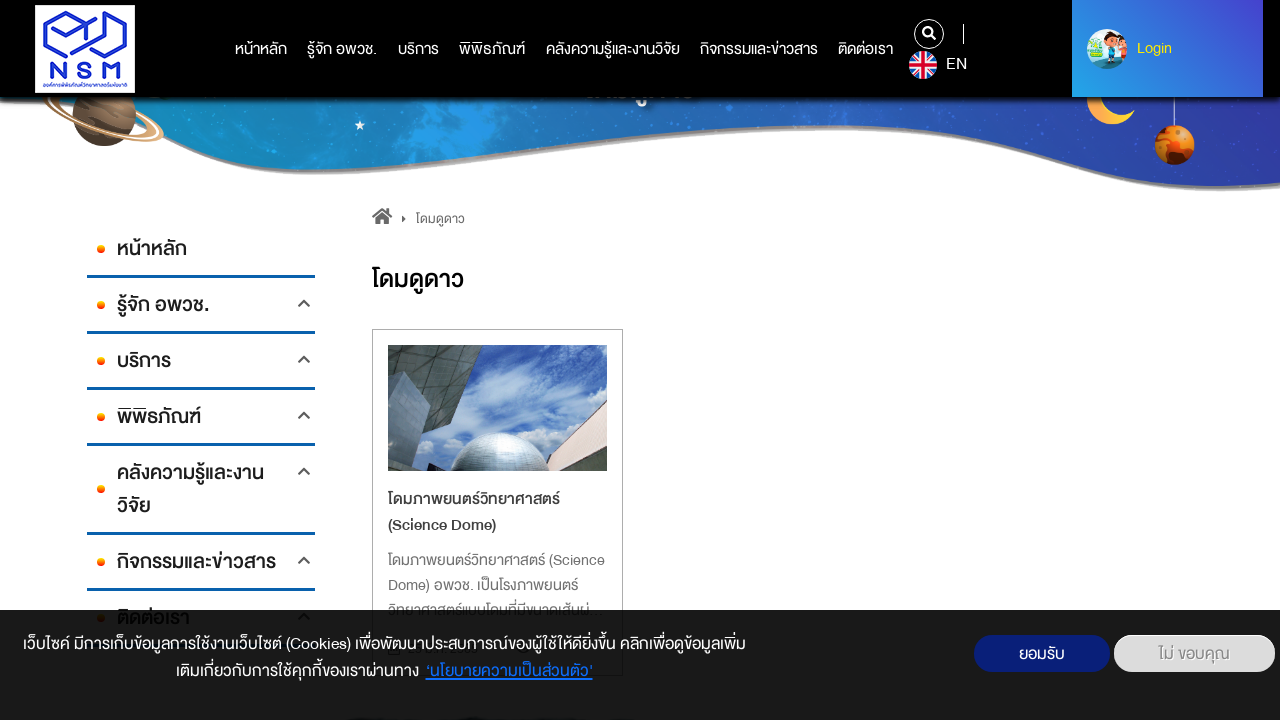

--- FILE ---
content_type: text/html; charset=UTF-8
request_url: https://www.nsm.or.th/nsm/th/Science_Dome_NSM
body_size: 19091
content:
<!DOCTYPE html>
<html lang="th" dir="ltr" prefix="content: http://purl.org/rss/1.0/modules/content/  dc: http://purl.org/dc/terms/  foaf: http://xmlns.com/foaf/0.1/  og: http://ogp.me/ns#  rdfs: http://www.w3.org/2000/01/rdf-schema#  schema: http://schema.org/  sioc: http://rdfs.org/sioc/ns#  sioct: http://rdfs.org/sioc/types#  skos: http://www.w3.org/2004/02/skos/core#  xsd: http://www.w3.org/2001/XMLSchema# ">
	<head>
		<meta charset="utf-8" />
<script async src="https://www.googletagmanager.com/gtag/js?id=UA-4763786-3"></script>
<script>window.dataLayer = window.dataLayer || [];function gtag(){dataLayer.push(arguments)};gtag("js", new Date());gtag("set", "developer_id.dMDhkMT", true);gtag("config", "UA-4763786-3", {"groups":"default","anonymize_ip":true,"page_placeholder":"PLACEHOLDER_page_path"});</script>
<link rel="canonical" href="https://www.nsm.or.th/nsm/th/Science_Dome_NSM" />
<meta name="Generator" content="Drupal 9 (https://www.drupal.org)" />
<meta name="MobileOptimized" content="width" />
<meta name="HandheldFriendly" content="true" />
<meta name="viewport" content="width=device-width, initial-scale=1.0" />
<style>div#sliding-popup, div#sliding-popup .eu-cookie-withdraw-banner, .eu-cookie-withdraw-tab {background: #0779bf} div#sliding-popup.eu-cookie-withdraw-wrapper { background: transparent; } #sliding-popup h1, #sliding-popup h2, #sliding-popup h3, #sliding-popup p, #sliding-popup label, #sliding-popup div, .eu-cookie-compliance-more-button, .eu-cookie-compliance-secondary-button, .eu-cookie-withdraw-tab { color: #ffffff;} .eu-cookie-withdraw-tab { border-color: #ffffff;}</style>
<link rel="shortcut icon" href="/nsm/sites/default/files/favicon.ico" type="image/vnd.microsoft.icon" />
<link rel="alternate" hreflang="th" href="https://www.nsm.or.th/nsm/th/Science_Dome_NSM" />
<link rel="delete-form" href="/nsm/th/taxonomy/term/222/delete" />
<link rel="edit-form" href="/nsm/th/taxonomy/term/222/edit" />
<link rel="forum-edit-container-form" href="/nsm/th/admin/structure/forum/edit/container/222" />
<link rel="forum-delete-form" href="/nsm/th/admin/structure/forum/delete/forum/222" />
<link rel="forum-edit-form" href="/nsm/th/admin/structure/forum/edit/forum/222" />
<link rel="devel-load" href="/nsm/th/devel/taxonomy_term/222" />
<link rel="devel-render" href="/nsm/th/devel/render/taxonomy_term/222" />
<link rel="devel-definition" href="/nsm/th/devel/definition/taxonomy_term/222" />
<link rel="token-devel" href="/nsm/th/taxonomy/term/222/devel/token" />
<link rel="drupal:content-translation-overview" href="/nsm/th/taxonomy/term/222/translations" />
<link rel="drupal:content-translation-add" href="/nsm/th/taxonomy/term/222/translations/add" />
<link rel="drupal:content-translation-edit" href="/nsm/th/taxonomy/term/222/translations/edit" />
<link rel="drupal:content-translation-delete" href="/nsm/th/taxonomy/term/222/translations/delete" />

			<title>โดมดูดาว | nsm</title>
			<link rel="stylesheet" media="all" href="/nsm/core/themes/stable/css/system/components/ajax-progress.module.css?t97huc" />
<link rel="stylesheet" media="all" href="/nsm/core/themes/stable/css/system/components/align.module.css?t97huc" />
<link rel="stylesheet" media="all" href="/nsm/core/themes/stable/css/system/components/autocomplete-loading.module.css?t97huc" />
<link rel="stylesheet" media="all" href="/nsm/core/themes/stable/css/system/components/fieldgroup.module.css?t97huc" />
<link rel="stylesheet" media="all" href="/nsm/core/themes/stable/css/system/components/container-inline.module.css?t97huc" />
<link rel="stylesheet" media="all" href="/nsm/core/themes/stable/css/system/components/clearfix.module.css?t97huc" />
<link rel="stylesheet" media="all" href="/nsm/core/themes/stable/css/system/components/details.module.css?t97huc" />
<link rel="stylesheet" media="all" href="/nsm/core/themes/stable/css/system/components/hidden.module.css?t97huc" />
<link rel="stylesheet" media="all" href="/nsm/core/themes/stable/css/system/components/item-list.module.css?t97huc" />
<link rel="stylesheet" media="all" href="/nsm/core/themes/stable/css/system/components/js.module.css?t97huc" />
<link rel="stylesheet" media="all" href="/nsm/core/themes/stable/css/system/components/nowrap.module.css?t97huc" />
<link rel="stylesheet" media="all" href="/nsm/core/themes/stable/css/system/components/position-container.module.css?t97huc" />
<link rel="stylesheet" media="all" href="/nsm/core/themes/stable/css/system/components/progress.module.css?t97huc" />
<link rel="stylesheet" media="all" href="/nsm/core/themes/stable/css/system/components/reset-appearance.module.css?t97huc" />
<link rel="stylesheet" media="all" href="/nsm/core/themes/stable/css/system/components/resize.module.css?t97huc" />
<link rel="stylesheet" media="all" href="/nsm/core/themes/stable/css/system/components/sticky-header.module.css?t97huc" />
<link rel="stylesheet" media="all" href="/nsm/core/themes/stable/css/system/components/system-status-counter.css?t97huc" />
<link rel="stylesheet" media="all" href="/nsm/core/themes/stable/css/system/components/system-status-report-counters.css?t97huc" />
<link rel="stylesheet" media="all" href="/nsm/core/themes/stable/css/system/components/system-status-report-general-info.css?t97huc" />
<link rel="stylesheet" media="all" href="/nsm/core/themes/stable/css/system/components/tabledrag.module.css?t97huc" />
<link rel="stylesheet" media="all" href="/nsm/core/themes/stable/css/system/components/tablesort.module.css?t97huc" />
<link rel="stylesheet" media="all" href="/nsm/core/themes/stable/css/system/components/tree-child.module.css?t97huc" />
<link rel="stylesheet" media="all" href="/nsm/modules/contrib/poll/css/poll.base.css?t97huc" />
<link rel="stylesheet" media="all" href="/nsm/modules/contrib/poll/css/poll.theme.css?t97huc" />
<link rel="stylesheet" media="all" href="/nsm/core/themes/stable/css/views/views.module.css?t97huc" />
<link rel="stylesheet" media="all" href="/nsm/modules/contrib/eu_cookie_compliance/css/eu_cookie_compliance.css?t97huc" />
<link rel="stylesheet" media="all" href="/nsm/core/themes/stable/css/core/assets/vendor/normalize-css/normalize.css?t97huc" />
<link rel="stylesheet" media="all" href="/nsm/core/themes/stable/css/core/normalize-fixes.css?t97huc" />
<link rel="stylesheet" media="all" href="/nsm/core/themes/classy/css/components/action-links.css?t97huc" />
<link rel="stylesheet" media="all" href="/nsm/core/themes/classy/css/components/breadcrumb.css?t97huc" />
<link rel="stylesheet" media="all" href="/nsm/core/themes/classy/css/components/button.css?t97huc" />
<link rel="stylesheet" media="all" href="/nsm/core/themes/classy/css/components/collapse-processed.css?t97huc" />
<link rel="stylesheet" media="all" href="/nsm/core/themes/classy/css/components/container-inline.css?t97huc" />
<link rel="stylesheet" media="all" href="/nsm/core/themes/classy/css/components/details.css?t97huc" />
<link rel="stylesheet" media="all" href="/nsm/core/themes/classy/css/components/exposed-filters.css?t97huc" />
<link rel="stylesheet" media="all" href="/nsm/core/themes/classy/css/components/field.css?t97huc" />
<link rel="stylesheet" media="all" href="/nsm/core/themes/classy/css/components/form.css?t97huc" />
<link rel="stylesheet" media="all" href="/nsm/core/themes/classy/css/components/icons.css?t97huc" />
<link rel="stylesheet" media="all" href="/nsm/core/themes/classy/css/components/inline-form.css?t97huc" />
<link rel="stylesheet" media="all" href="/nsm/core/themes/classy/css/components/item-list.css?t97huc" />
<link rel="stylesheet" media="all" href="/nsm/core/themes/classy/css/components/link.css?t97huc" />
<link rel="stylesheet" media="all" href="/nsm/core/themes/classy/css/components/links.css?t97huc" />
<link rel="stylesheet" media="all" href="/nsm/core/themes/classy/css/components/menu.css?t97huc" />
<link rel="stylesheet" media="all" href="/nsm/core/themes/classy/css/components/more-link.css?t97huc" />
<link rel="stylesheet" media="all" href="/nsm/core/themes/classy/css/components/pager.css?t97huc" />
<link rel="stylesheet" media="all" href="/nsm/core/themes/classy/css/components/tabledrag.css?t97huc" />
<link rel="stylesheet" media="all" href="/nsm/core/themes/classy/css/components/tableselect.css?t97huc" />
<link rel="stylesheet" media="all" href="/nsm/core/themes/classy/css/components/tablesort.css?t97huc" />
<link rel="stylesheet" media="all" href="/nsm/core/themes/classy/css/components/tabs.css?t97huc" />
<link rel="stylesheet" media="all" href="/nsm/core/themes/classy/css/components/textarea.css?t97huc" />
<link rel="stylesheet" media="all" href="/nsm/core/themes/classy/css/components/ui-dialog.css?t97huc" />
<link rel="stylesheet" media="all" href="/nsm/core/themes/classy/css/components/messages.css?t97huc" />
<link rel="stylesheet" media="all" href="/nsm/themes/custom/nsm_theme/css/main.css?t97huc" />
<link rel="stylesheet" media="all" href="/nsm/themes/custom/nsm_theme/css/style.css?t97huc" />

			

<!-- Start of HubSpot Embed Code -->
<script type="text/javascript" id="hs-script-loader" async defer src="//js.hs-scripts.com/21157089.js"></script>
<!-- End of HubSpot Embed Code -->

  </head>
				  <body>
<!-- Messenger ปลั๊กอินแชท Code -->
<div id="fb-root"></div>

<!-- Your ปลั๊กอินแชท code -->
<div id="fb-customer-chat" class="fb-customerchat">
</div>

<script>
var chatbox = document.getElementById('fb-customer-chat');
chatbox.setAttribute("page_id", "124655640903463");
chatbox.setAttribute("attribution", "biz_inbox");

window.fbAsyncInit = function() {
FB.init({
xfbml : true,
version : 'v12.0'
});
};

(function(d, s, id) {
var js, fjs = d.getElementsByTagName(s)[0];
if (d.getElementById(id)) return;
js = d.createElement(s); js.id = id;
js.src = 'https://connect.facebook.net/th_TH/sdk/xfbml.customerchat.js';
fjs.parentNode.insertBefore(js, fjs);
}(document, 'script', 'facebook-jssdk'));
</script>
      
<header class="bgnav">
	<div class="container-fluid">
		<div class="row">
			<div class="col-4 col-md-2 logo">
				<a href="https://www.nsm.or.th/nsm/th">

  <img src="/nsm/sites/default/files/2022-06/01%20NSM_LOGO_%E0%B9%84%E0%B8%9F%E0%B8%A5%E0%B9%8C%E0%B8%AB%E0%B8%A5%E0%B8%B1%E0%B8%81%20%E0%B9%81%E0%B8%9A%E0%B8%9A%E0%B8%9E%E0%B8%B7%E0%B9%89%E0%B8%99%E0%B8%AB%E0%B8%A5%E0%B8%B1%E0%B8%87%E0%B8%82%E0%B8%B2%E0%B8%A7_0.png" width="" height="" alt="" loading="lazy" typeof="foaf:Image" />




























 























  

</a>
			</div>
			<nav class="col-4 col-md-7 col-xl-8 mainnav">
				<ul>
					


	<li  data-check-leftmenu="1">
		<a href="/nsm/th" title="หน้าหลัก" data-drupal-link-system-path="&lt;front&gt;">หน้าหลัก</a>
			</li>
	<li   class="hassub"  data-check-leftmenu="1">
		<a href="" title="รู้จักอพวช">รู้จัก อพวช.</a>
					<div class="submenu">
				<div class="container">
					<div class="row">
						<div class="col-12 col-md-2 col-lg-2 border_submenu">
							<h1>รู้จัก อพวช.</h1>
						</div>
						<div class="col-12 col-md-7 col-lg-7 border_ulmenu">
							<ul>
																											<li class="smhassub">
																																																							<a href="#submenu1" class="" data-link="/nsm/th" onclick="linkLv2('/nsm/th')">เกี่ยวกับเรา</a>
										</li>
																																				<li class="smhassub">
																																																							<a href="#submenu2" class="" data-link="" onclick="linkLv2('')">โครงสร้างองค์กร</a>
										</li>
																																				<li class="smhassub">
																																																							<a href="#submenu3" class="" data-link="" onclick="linkLv2('')">นโยบายและมาตรฐาน</a>
										</li>
																																				<li class="smhassub">
																																																							<a href="#submenu4" class="" data-link="" onclick="linkLv2('')">การดำเนินงาน</a>
										</li>
																																				<li class="smhassub">
																																																							<a href="#submenu5" class="" data-link="/nsm/th" onclick="linkLv2('/nsm/th')">กฎ ระเบียบ ข้อบังคับ</a>
										</li>
																								</ul>
																								<ul class="mega_submenu" id="submenu1">
																					<li>
												<a href="/nsm/th/about-us/corporate-information">วิสัยทัศน์/พันธกิจ/ค่านิยม</a>
											</li>
																					<li>
												<a href="/nsm/th/about-us/history">ความเป็นมา</a>
											</li>
																					<li>
												<a href="/nsm/th/%E0%B8%95%E0%B8%A3%E0%B8%B2%E0%B8%AA%E0%B8%B1%E0%B8%8D%E0%B8%A5%E0%B8%B1%E0%B8%81%E0%B8%A9%E0%B8%93%E0%B9%8C%20%2818%29">ตราสัญลักษณ์ อพวช.</a>
											</li>
																					<li>
												<a href="/nsm/th/%E0%B8%97%E0%B8%B5%E0%B9%88%E0%B8%95%E0%B8%B1%E0%B9%89%E0%B8%87%E0%B8%AA%E0%B8%B3%E0%B8%99%E0%B8%B1%E0%B8%81%E0%B8%87%E0%B8%B2%E0%B8%99">ที่ตั้งสำนักงาน</a>
											</li>
																			</ul>
																	<ul class="mega_submenu" id="submenu2">
																					<li>
												<a href="/nsm/th/executive">ผู้บริหาร</a>
											</li>
																					<li>
												<a href="/nsm/th/about-us/organization-chart2.html">โครงสร้างองค์กร</a>
											</li>
																					<li>
												<a href="/nsm/th/board">คณะกรรมการ</a>
											</li>
																					<li>
												<a href="/nsm/th/organization/role">อำนาจหน้าที่ ความรับผิดชอบ คณะกรรมการ</a>
											</li>
																			</ul>
																	<ul class="mega_submenu" id="submenu3">
																					<li>
												<a href="/nsm/th/%E0%B8%81%E0%B8%B2%E0%B8%A3%E0%B9%81%E0%B8%96%E0%B8%A5%E0%B8%87%E0%B8%97%E0%B8%B4%E0%B8%A8%E0%B8%97%E0%B8%B2%E0%B8%87%E0%B9%81%E0%B8%A5%E0%B8%B0%E0%B8%99%E0%B9%82%E0%B8%A2%E0%B8%9A%E0%B8%B2%E0%B8%A2%E0%B8%81%E0%B8%B2%E0%B8%A3%E0%B8%94%E0%B8%B3%E0%B9%80%E0%B8%99%E0%B8%B4%E0%B8%99%E0%B8%87%E0%B8%B2%E0%B8%99%20%E0%B8%AD%E0%B8%87%E0%B8%84%E0%B9%8C%E0%B8%81%E0%B8%B2%E0%B8%A3%E0%B8%9E%E0%B8%B4%E0%B8%9E%E0%B8%B4%E0%B8%98%E0%B8%A0%E0%B8%B1%E0%B8%93%E0%B8%91%E0%B9%8C%E0%B8%A7%E0%B8%B4%E0%B8%97%E0%B8%A2%E0%B8%B2%E0%B8%A8%E0%B8%B2%E0%B8%AA%E0%B8%95%E0%B8%A3%E0%B9%8C%E0%B9%81%E0%B8%AB%E0%B9%88%E0%B8%87%E0%B8%8A%E0%B8%B2%E0%B8%95%E0%B8%B4%20%2819%29">การแถลงทิศทางและนโยบายการดำเนินงาน องค์การพิพิธภัณฑ์วิทยาศาสตร์แห่งชาติ</a>
											</li>
																					<li>
												<a href="/nsm/th/list-download/enterprise-plan">แผนวิสาหกิจ</a>
											</li>
																					<li>
												<a href="/nsm/th/list-download/actionplan">แผนปฏิบัติการ อพวช.</a>
											</li>
																					<li>
												<a href="/nsm/th/%E0%B8%99%E0%B9%82%E0%B8%A2%E0%B8%9A%E0%B8%B2%E0%B8%A2%E0%B8%84%E0%B8%A7%E0%B8%B2%E0%B8%A1%E0%B9%80%E0%B8%9B%E0%B9%87%E0%B8%99%E0%B8%AA%E0%B9%88%E0%B8%A7%E0%B8%99%E0%B8%95%E0%B8%B1%E0%B8%A7">นโยบายความเป็นส่วนตัว</a>
											</li>
																					<li>
												<a href="https://www.nsm.or.th/nsm/hidden-show/ita-mainmenu2">การเปิดเผยข้อมูลองค์กรและการกำกับดูแลที่ดี</a>
											</li>
																					<li>
												<a href="/nsm/th/Sustainability%20Policy">นโยบายและแนวทางการพัฒนาความยั่งยืนขององค์การพิพิธภัณฑ์วิทยาศาสตร์แห่งชาติ</a>
											</li>
																					<li>
												<a href="/nsm/th/hidden-show/Document2">การกำกับดูแลด้านดิจิทัล</a>
											</li>
																					<li>
												<a href="/nsm/th/scm">การมุ่งเน้นผู้มีส่วนได้ส่วนเสียและลูกค้า</a>
											</li>
																					<li>
												<a href="/nsm/th/BusinessContinuityPlan">แผนบริหารความต่อเนื่องทางธุรกิจ อพวช.</a>
											</li>
																					<li>
												<a href="/nsm/th/ContactNSM">ประกาศ อพวช. การปฏิบัติราชการทางอิเล็กทรอนิกส์</a>
											</li>
																					<li>
												<a href="https://www.nsm.or.th/nsm/hidden-show/Document3">นโยบายและแนวปฏิบัติด้านสิทธิมนุษยชน</a>
											</li>
																			</ul>
																	<ul class="mega_submenu" id="submenu4">
																					<li>
												<a href="https://web2.nsm.or.th/nsm/about-us/budget.html">รายงานผลการเบิกจ่ายงบประมาณ</a>
											</li>
																					<li>
												<a href="https://www.nsm.or.th/nsm/th/list-download/annual-report">รายงานประจำปี</a>
											</li>
																					<li>
												<a href="https://web2.nsm.or.th/nsm/about-us/indicator.html">ผลการดำเนินงานตามแผนปฏิบัติการ</a>
											</li>
																					<li>
												<a href="/nsm/th/list-download/annual-report-of-the-audit-committee">รายงานสรุปผลการปฏิบัติงานของคกก.ตรวจสอบ</a>
											</li>
																					<li>
												<a href="/nsm/th/investment%20projects">โครงการลงทุนที่สำคัญ ของ อพวช.</a>
											</li>
																					<li>
												<a href="http://anti-corruption.nsm.or.th/">ศูนย์ปฏิบัติการต่อต้านการทุจริต (ศปท.อพวช.)</a>
											</li>
																					<li>
												<a href="/nsm/th/about-us/nsminternalcontrol.html">แผนบริหารความเสี่ยงและควบคุมภายใน อพวช.</a>
											</li>
																					<li>
												<a href="/nsm/th/operation/CSR">รายงานผลการดำเนินงาน CSR</a>
											</li>
																			</ul>
																	<ul class="mega_submenu" id="submenu5">
																					<li>
												<a href="/nsm/th/about-us/ordinance.html">พระราชกฤษฎีกา</a>
											</li>
																			</ul>
																					</div>
						<div class="col-12 col-md-3 col-lg-3 img_submenu">
													</div>
					</div>
				</div>
			</div>
			</li>
	<li   class="hassub"  data-check-leftmenu="1">
		<a href="/nsm/th" data-drupal-link-system-path="&lt;front&gt;">บริการ</a>
					<div class="submenu">
				<div class="container">
					<div class="row">
						<div class="col-12 col-md-2 col-lg-2 border_submenu">
							<h1>บริการ</h1>
						</div>
						<div class="col-12 col-md-7 col-lg-7 border_ulmenu">
							<ul>
																											<li class="smhassub">
																																																							<a href="#submenu6" class="" data-link="" onclick="linkLv2('')">เยี่ยมชม(จองเข้าชม)</a>
										</li>
																																				<li class="smhassub">
																																																							<a href="#submenu7" class="" data-link="" onclick="linkLv2('')">คาราวานวิทยาศาสตร์</a>
										</li>
																																				<li class="item-link-2">
											<a href="https://www.nsm.or.th/nsm/th/node/44945">บริการนิทรรศการเคลื่อนที่ (Traveling Exhibition Service)</a>
										</li>
																																				<li class="item-link-2">
											<a href="/nsm/th/NSM-Academy" data-drupal-link-system-path="node/2469">บริการวิชาการชุดนิทรรศการและตัวอย่างสัตว์สตัฟฟ์</a>
										</li>
																																				<li class="smhassub">
																																																							<a href="#submenu8" class="" data-link="" onclick="linkLv2('')">หลักสูตรอบรม (NSM Academy)</a>
										</li>
																																				<li class="item-link-2">
											<a href="https://www.nsm.or.th/nsm/th/node/13927">สมาชิก อพวช.</a>
										</li>
																																				<li class="item-link-2">
											<a href="https://www.nsmscienceshop.com/">NSMScienceShop</a>
										</li>
																																				<li class="smhassub">
																																																							<a href="#submenu9" class="" data-link="" onclick="linkLv2('')">สิ่งอำนวยความสะดวก</a>
										</li>
																																				<li class="item-link-2">
											<a href="/nsm/th/list-download/Program" data-drupal-link-system-path="taxonomy/term/132">โปรแกรมสำหรับโรงเรียน</a>
										</li>
																																				<li class="smhassub">
																																																							<a href="#submenu10" class="" data-link="" onclick="linkLv2('')">ร่วมสนับสนุนกิจกรรม</a>
										</li>
																																				<li class="item-link-2">
											<a href="/nsm/th/hidden-show/faq" data-drupal-link-system-path="taxonomy/term/44">คำถามที่พบบ่อยFAQ</a>
										</li>
																																				<li class="item-link-2">
											<a href="/nsm/th/service/rss" data-drupal-link-system-path="node/31">บริการ RSS</a>
										</li>
																																				<li class="item-link-2">
											<a href="/nsm/th/photo-gallery" data-drupal-link-system-path="photo-gallery">Photo Gallery</a>
										</li>
																								</ul>
																								<ul class="mega_submenu" id="submenu1">
																					<li>
												<a href="/nsm/th/about-us/corporate-information">วิสัยทัศน์/พันธกิจ/ค่านิยม</a>
											</li>
																					<li>
												<a href="/nsm/th/about-us/history">ความเป็นมา</a>
											</li>
																					<li>
												<a href="/nsm/th/%E0%B8%95%E0%B8%A3%E0%B8%B2%E0%B8%AA%E0%B8%B1%E0%B8%8D%E0%B8%A5%E0%B8%B1%E0%B8%81%E0%B8%A9%E0%B8%93%E0%B9%8C%20%2818%29">ตราสัญลักษณ์ อพวช.</a>
											</li>
																					<li>
												<a href="/nsm/th/%E0%B8%97%E0%B8%B5%E0%B9%88%E0%B8%95%E0%B8%B1%E0%B9%89%E0%B8%87%E0%B8%AA%E0%B8%B3%E0%B8%99%E0%B8%B1%E0%B8%81%E0%B8%87%E0%B8%B2%E0%B8%99">ที่ตั้งสำนักงาน</a>
											</li>
																			</ul>
																	<ul class="mega_submenu" id="submenu2">
																					<li>
												<a href="/nsm/th/executive">ผู้บริหาร</a>
											</li>
																					<li>
												<a href="/nsm/th/about-us/organization-chart2.html">โครงสร้างองค์กร</a>
											</li>
																					<li>
												<a href="/nsm/th/board">คณะกรรมการ</a>
											</li>
																					<li>
												<a href="/nsm/th/organization/role">อำนาจหน้าที่ ความรับผิดชอบ คณะกรรมการ</a>
											</li>
																			</ul>
																	<ul class="mega_submenu" id="submenu3">
																					<li>
												<a href="/nsm/th/%E0%B8%81%E0%B8%B2%E0%B8%A3%E0%B9%81%E0%B8%96%E0%B8%A5%E0%B8%87%E0%B8%97%E0%B8%B4%E0%B8%A8%E0%B8%97%E0%B8%B2%E0%B8%87%E0%B9%81%E0%B8%A5%E0%B8%B0%E0%B8%99%E0%B9%82%E0%B8%A2%E0%B8%9A%E0%B8%B2%E0%B8%A2%E0%B8%81%E0%B8%B2%E0%B8%A3%E0%B8%94%E0%B8%B3%E0%B9%80%E0%B8%99%E0%B8%B4%E0%B8%99%E0%B8%87%E0%B8%B2%E0%B8%99%20%E0%B8%AD%E0%B8%87%E0%B8%84%E0%B9%8C%E0%B8%81%E0%B8%B2%E0%B8%A3%E0%B8%9E%E0%B8%B4%E0%B8%9E%E0%B8%B4%E0%B8%98%E0%B8%A0%E0%B8%B1%E0%B8%93%E0%B8%91%E0%B9%8C%E0%B8%A7%E0%B8%B4%E0%B8%97%E0%B8%A2%E0%B8%B2%E0%B8%A8%E0%B8%B2%E0%B8%AA%E0%B8%95%E0%B8%A3%E0%B9%8C%E0%B9%81%E0%B8%AB%E0%B9%88%E0%B8%87%E0%B8%8A%E0%B8%B2%E0%B8%95%E0%B8%B4%20%2819%29">การแถลงทิศทางและนโยบายการดำเนินงาน องค์การพิพิธภัณฑ์วิทยาศาสตร์แห่งชาติ</a>
											</li>
																					<li>
												<a href="/nsm/th/list-download/enterprise-plan">แผนวิสาหกิจ</a>
											</li>
																					<li>
												<a href="/nsm/th/list-download/actionplan">แผนปฏิบัติการ อพวช.</a>
											</li>
																					<li>
												<a href="/nsm/th/%E0%B8%99%E0%B9%82%E0%B8%A2%E0%B8%9A%E0%B8%B2%E0%B8%A2%E0%B8%84%E0%B8%A7%E0%B8%B2%E0%B8%A1%E0%B9%80%E0%B8%9B%E0%B9%87%E0%B8%99%E0%B8%AA%E0%B9%88%E0%B8%A7%E0%B8%99%E0%B8%95%E0%B8%B1%E0%B8%A7">นโยบายความเป็นส่วนตัว</a>
											</li>
																					<li>
												<a href="https://www.nsm.or.th/nsm/hidden-show/ita-mainmenu2">การเปิดเผยข้อมูลองค์กรและการกำกับดูแลที่ดี</a>
											</li>
																					<li>
												<a href="/nsm/th/Sustainability%20Policy">นโยบายและแนวทางการพัฒนาความยั่งยืนขององค์การพิพิธภัณฑ์วิทยาศาสตร์แห่งชาติ</a>
											</li>
																					<li>
												<a href="/nsm/th/hidden-show/Document2">การกำกับดูแลด้านดิจิทัล</a>
											</li>
																					<li>
												<a href="/nsm/th/scm">การมุ่งเน้นผู้มีส่วนได้ส่วนเสียและลูกค้า</a>
											</li>
																					<li>
												<a href="/nsm/th/BusinessContinuityPlan">แผนบริหารความต่อเนื่องทางธุรกิจ อพวช.</a>
											</li>
																					<li>
												<a href="/nsm/th/ContactNSM">ประกาศ อพวช. การปฏิบัติราชการทางอิเล็กทรอนิกส์</a>
											</li>
																					<li>
												<a href="https://www.nsm.or.th/nsm/hidden-show/Document3">นโยบายและแนวปฏิบัติด้านสิทธิมนุษยชน</a>
											</li>
																			</ul>
																	<ul class="mega_submenu" id="submenu4">
																					<li>
												<a href="https://web2.nsm.or.th/nsm/about-us/budget.html">รายงานผลการเบิกจ่ายงบประมาณ</a>
											</li>
																					<li>
												<a href="https://www.nsm.or.th/nsm/th/list-download/annual-report">รายงานประจำปี</a>
											</li>
																					<li>
												<a href="https://web2.nsm.or.th/nsm/about-us/indicator.html">ผลการดำเนินงานตามแผนปฏิบัติการ</a>
											</li>
																					<li>
												<a href="/nsm/th/list-download/annual-report-of-the-audit-committee">รายงานสรุปผลการปฏิบัติงานของคกก.ตรวจสอบ</a>
											</li>
																					<li>
												<a href="/nsm/th/investment%20projects">โครงการลงทุนที่สำคัญ ของ อพวช.</a>
											</li>
																					<li>
												<a href="http://anti-corruption.nsm.or.th/">ศูนย์ปฏิบัติการต่อต้านการทุจริต (ศปท.อพวช.)</a>
											</li>
																					<li>
												<a href="/nsm/th/about-us/nsminternalcontrol.html">แผนบริหารความเสี่ยงและควบคุมภายใน อพวช.</a>
											</li>
																					<li>
												<a href="/nsm/th/operation/CSR">รายงานผลการดำเนินงาน CSR</a>
											</li>
																			</ul>
																	<ul class="mega_submenu" id="submenu5">
																					<li>
												<a href="/nsm/th/about-us/ordinance.html">พระราชกฤษฎีกา</a>
											</li>
																			</ul>
																	<ul class="mega_submenu" id="submenu6">
																					<li>
												<a href="/nsm/th/booking">การจองเข้าชม</a>
											</li>
																					<li>
												<a href="/nsm/th/close-open">เวลาเปิด – ปิด</a>
											</li>
																					<li>
												<a href="/nsm/th/visit/price">อัตราเข้าชม</a>
											</li>
																					<li>
												<a href="/nsm/th/visit/travel">การเดินทาง</a>
											</li>
																					<li>
												<a href="/nsm/th/visit/dormitory">หอพัก</a>
											</li>
																					<li>
												<a href="/nsm/th/visit/food">อาหาร</a>
											</li>
																					<li>
												<a href="/nsm/th/visit/parking-depository">ที่จอดรถ-บริการฝากของ</a>
											</li>
																					<li>
												<a href="/nsm/th/visit/procedure">ข้อปฎิบัติการเข้าชม</a>
											</li>
																			</ul>
																	<ul class="mega_submenu" id="submenu7">
																					<li>
												<a href="/nsm/th/event/external-activities/science-caravan.html">คาราวานวิทยาศาสตร์สู่ภูมิภาค (สายสีชมพู)</a>
											</li>
																					<li>
												<a href="/nsm/th/event/external-activities/science-school-far-caravan.html">คาราวานวิทยาศาสตร์สู่พื้นที่ห่างไกล (สายสีแดง)</a>
											</li>
																					<li>
												<a href="/nsm/th/event/external-activities/%E0%B8%84%E0%B8%B2%E0%B8%A3%E0%B8%B2%E0%B8%A7%E0%B8%B2%E0%B8%99%E0%B8%A7%E0%B8%B4%E0%B8%97%E0%B8%A2%E0%B8%B2%E0%B8%A8%E0%B8%B2%E0%B8%AA%E0%B8%95%E0%B8%A3%E0%B9%8C%E0%B8%AA%E0%B8%B2%E0%B8%A2%E0%B8%AD%E0%B8%B2%E0%B8%8A%E0%B8%B5%E0%B8%9E.html">คาราวานวิทยาศาสตร์สายอาชีพ (สายสีน้าเงิน)</a>
											</li>
																					<li>
												<a href="/nsm/th/event/external-activities/science-express.html">คาราวานวิทยาศาสตร์สู่ชุมชน (สายสีส้ม)</a>
											</li>
																			</ul>
																	<ul class="mega_submenu" id="submenu8">
																					<li>
												<a href="https://academy.nsm.or.th/">หลักสูตรอบรม Professional Development</a>
											</li>
																					<li>
												<a href="http://www.plearnscience.com/">หลักสูตรออนไลน์ Plearn Science </a>
											</li>
																			</ul>
																	<ul class="mega_submenu" id="submenu9">
																					<li>
												<a href="/nsm/th/service/dorm">พื้นที่ให้เช่า</a>
											</li>
																					<li>
												<a href="/nsm/th/eduroam">เครือข่าย Eduroam</a>
											</li>
																			</ul>
																	<ul class="mega_submenu" id="submenu10">
																					<li>
												<a href="/nsm/th/%E0%B9%82%E0%B8%84%E0%B8%A3%E0%B8%87%E0%B8%81%E0%B8%B2%E0%B8%A3%E0%B8%A3%E0%B8%B1%E0%B8%81%E0%B8%AD%E0%B9%88%E0%B8%B2%E0%B8%99%E0%B8%AD%E0%B8%B8%E0%B8%9B%E0%B8%96%E0%B8%B1%E0%B8%A1%E0%B8%A0%E0%B9%8C">โครงการ &quot;รักอ่านอุปถัมถ์&quot;</a>
											</li>
																					<li>
												<a href="/nsm/th/DonateNSMPlearnScience">โครงการ “สื่อเรียนวิทย์อุปถัมภ์ กับ NSM Plearn Science”</a>
											</li>
																					<li>
												<a href="/nsm/th/sustainablenationaldevelopmentwithNSM">ร่วมสร้างสังคมวิทยาศาสตร์เพื่อพัฒนาชาติอย่างยั่งยืน กับ อพวช.</a>
											</li>
																			</ul>
																					</div>
						<div class="col-12 col-md-3 col-lg-3 img_submenu">
													</div>
					</div>
				</div>
			</div>
			</li>
	<li   class="hassub"  data-check-leftmenu="1">
		<a href="/nsm/th" data-drupal-link-system-path="&lt;front&gt;">พิพิธภัณฑ์</a>
					<div class="submenu">
				<div class="container">
					<div class="row">
						<div class="col-12 col-md-2 col-lg-2 border_submenu">
							<h1>พิพิธภัณฑ์</h1>
						</div>
						<div class="col-12 col-md-7 col-lg-7 border_ulmenu">
							<ul>
																											<li class="smhassub">
																																																							<a href="#submenu11" class="" data-link="/nsm/th/museum/science-museum" onclick="linkLv2('/nsm/th/museum/science-museum')">พิพิธภัณฑ์วิทยาศาสตร์</a>
										</li>
																																				<li class="smhassub">
																																																							<a href="#submenu12" class="" data-link="/nsm/th/museum/naturalhistorty-museum" onclick="linkLv2('/nsm/th/museum/naturalhistorty-museum')">พิพิธภัณฑ์ธรรมชาติวิทยา</a>
										</li>
																																				<li class="smhassub">
																																																							<a href="#submenu13" class="" data-link="/nsm/th/museum/it-museum" onclick="linkLv2('/nsm/th/museum/it-museum')">พิพิธภัณฑ์เทคโนโลยีสารสนเทศ</a>
										</li>
																																				<li class="smhassub">
																																																							<a href="#submenu14" class="" data-link="/nsm/th/museum/rama9-museum" onclick="linkLv2('/nsm/th/museum/rama9-museum')">พิพิธภัณฑ์พระรามเก้า</a>
										</li>
																																				<li class="smhassub">
																																																							<a href="#submenu15" class="" data-link="/nsm/th/museum/futurium" onclick="linkLv2('/nsm/th/museum/futurium')">ฟิวเจอเรียม ศูนย์นวัตกรรมแห่งอนาคต</a>
										</li>
																																				<li class="smhassub">
																																																							<a href="#submenu16" class="" data-link="/nsm/th/museum/science-square" onclick="linkLv2('/nsm/th/museum/science-square')">จัตุรัสวิทยาศาสตร์ อพวช</a>
										</li>
																																				<li class="smhassub">
																																																							<a href="#submenu17" class="" data-link="https://www.nsm.or.th/nsm/th/node/54525" onclick="linkLv2('https://www.nsm.or.th/nsm/th/node/54525')">Museum On Demand</a>
										</li>
																								</ul>
																								<ul class="mega_submenu" id="submenu1">
																					<li>
												<a href="/nsm/th/about-us/corporate-information">วิสัยทัศน์/พันธกิจ/ค่านิยม</a>
											</li>
																					<li>
												<a href="/nsm/th/about-us/history">ความเป็นมา</a>
											</li>
																					<li>
												<a href="/nsm/th/%E0%B8%95%E0%B8%A3%E0%B8%B2%E0%B8%AA%E0%B8%B1%E0%B8%8D%E0%B8%A5%E0%B8%B1%E0%B8%81%E0%B8%A9%E0%B8%93%E0%B9%8C%20%2818%29">ตราสัญลักษณ์ อพวช.</a>
											</li>
																					<li>
												<a href="/nsm/th/%E0%B8%97%E0%B8%B5%E0%B9%88%E0%B8%95%E0%B8%B1%E0%B9%89%E0%B8%87%E0%B8%AA%E0%B8%B3%E0%B8%99%E0%B8%B1%E0%B8%81%E0%B8%87%E0%B8%B2%E0%B8%99">ที่ตั้งสำนักงาน</a>
											</li>
																			</ul>
																	<ul class="mega_submenu" id="submenu2">
																					<li>
												<a href="/nsm/th/executive">ผู้บริหาร</a>
											</li>
																					<li>
												<a href="/nsm/th/about-us/organization-chart2.html">โครงสร้างองค์กร</a>
											</li>
																					<li>
												<a href="/nsm/th/board">คณะกรรมการ</a>
											</li>
																					<li>
												<a href="/nsm/th/organization/role">อำนาจหน้าที่ ความรับผิดชอบ คณะกรรมการ</a>
											</li>
																			</ul>
																	<ul class="mega_submenu" id="submenu3">
																					<li>
												<a href="/nsm/th/%E0%B8%81%E0%B8%B2%E0%B8%A3%E0%B9%81%E0%B8%96%E0%B8%A5%E0%B8%87%E0%B8%97%E0%B8%B4%E0%B8%A8%E0%B8%97%E0%B8%B2%E0%B8%87%E0%B9%81%E0%B8%A5%E0%B8%B0%E0%B8%99%E0%B9%82%E0%B8%A2%E0%B8%9A%E0%B8%B2%E0%B8%A2%E0%B8%81%E0%B8%B2%E0%B8%A3%E0%B8%94%E0%B8%B3%E0%B9%80%E0%B8%99%E0%B8%B4%E0%B8%99%E0%B8%87%E0%B8%B2%E0%B8%99%20%E0%B8%AD%E0%B8%87%E0%B8%84%E0%B9%8C%E0%B8%81%E0%B8%B2%E0%B8%A3%E0%B8%9E%E0%B8%B4%E0%B8%9E%E0%B8%B4%E0%B8%98%E0%B8%A0%E0%B8%B1%E0%B8%93%E0%B8%91%E0%B9%8C%E0%B8%A7%E0%B8%B4%E0%B8%97%E0%B8%A2%E0%B8%B2%E0%B8%A8%E0%B8%B2%E0%B8%AA%E0%B8%95%E0%B8%A3%E0%B9%8C%E0%B9%81%E0%B8%AB%E0%B9%88%E0%B8%87%E0%B8%8A%E0%B8%B2%E0%B8%95%E0%B8%B4%20%2819%29">การแถลงทิศทางและนโยบายการดำเนินงาน องค์การพิพิธภัณฑ์วิทยาศาสตร์แห่งชาติ</a>
											</li>
																					<li>
												<a href="/nsm/th/list-download/enterprise-plan">แผนวิสาหกิจ</a>
											</li>
																					<li>
												<a href="/nsm/th/list-download/actionplan">แผนปฏิบัติการ อพวช.</a>
											</li>
																					<li>
												<a href="/nsm/th/%E0%B8%99%E0%B9%82%E0%B8%A2%E0%B8%9A%E0%B8%B2%E0%B8%A2%E0%B8%84%E0%B8%A7%E0%B8%B2%E0%B8%A1%E0%B9%80%E0%B8%9B%E0%B9%87%E0%B8%99%E0%B8%AA%E0%B9%88%E0%B8%A7%E0%B8%99%E0%B8%95%E0%B8%B1%E0%B8%A7">นโยบายความเป็นส่วนตัว</a>
											</li>
																					<li>
												<a href="https://www.nsm.or.th/nsm/hidden-show/ita-mainmenu2">การเปิดเผยข้อมูลองค์กรและการกำกับดูแลที่ดี</a>
											</li>
																					<li>
												<a href="/nsm/th/Sustainability%20Policy">นโยบายและแนวทางการพัฒนาความยั่งยืนขององค์การพิพิธภัณฑ์วิทยาศาสตร์แห่งชาติ</a>
											</li>
																					<li>
												<a href="/nsm/th/hidden-show/Document2">การกำกับดูแลด้านดิจิทัล</a>
											</li>
																					<li>
												<a href="/nsm/th/scm">การมุ่งเน้นผู้มีส่วนได้ส่วนเสียและลูกค้า</a>
											</li>
																					<li>
												<a href="/nsm/th/BusinessContinuityPlan">แผนบริหารความต่อเนื่องทางธุรกิจ อพวช.</a>
											</li>
																					<li>
												<a href="/nsm/th/ContactNSM">ประกาศ อพวช. การปฏิบัติราชการทางอิเล็กทรอนิกส์</a>
											</li>
																					<li>
												<a href="https://www.nsm.or.th/nsm/hidden-show/Document3">นโยบายและแนวปฏิบัติด้านสิทธิมนุษยชน</a>
											</li>
																			</ul>
																	<ul class="mega_submenu" id="submenu4">
																					<li>
												<a href="https://web2.nsm.or.th/nsm/about-us/budget.html">รายงานผลการเบิกจ่ายงบประมาณ</a>
											</li>
																					<li>
												<a href="https://www.nsm.or.th/nsm/th/list-download/annual-report">รายงานประจำปี</a>
											</li>
																					<li>
												<a href="https://web2.nsm.or.th/nsm/about-us/indicator.html">ผลการดำเนินงานตามแผนปฏิบัติการ</a>
											</li>
																					<li>
												<a href="/nsm/th/list-download/annual-report-of-the-audit-committee">รายงานสรุปผลการปฏิบัติงานของคกก.ตรวจสอบ</a>
											</li>
																					<li>
												<a href="/nsm/th/investment%20projects">โครงการลงทุนที่สำคัญ ของ อพวช.</a>
											</li>
																					<li>
												<a href="http://anti-corruption.nsm.or.th/">ศูนย์ปฏิบัติการต่อต้านการทุจริต (ศปท.อพวช.)</a>
											</li>
																					<li>
												<a href="/nsm/th/about-us/nsminternalcontrol.html">แผนบริหารความเสี่ยงและควบคุมภายใน อพวช.</a>
											</li>
																					<li>
												<a href="/nsm/th/operation/CSR">รายงานผลการดำเนินงาน CSR</a>
											</li>
																			</ul>
																	<ul class="mega_submenu" id="submenu5">
																					<li>
												<a href="/nsm/th/about-us/ordinance.html">พระราชกฤษฎีกา</a>
											</li>
																			</ul>
																	<ul class="mega_submenu" id="submenu6">
																					<li>
												<a href="/nsm/th/booking">การจองเข้าชม</a>
											</li>
																					<li>
												<a href="/nsm/th/close-open">เวลาเปิด – ปิด</a>
											</li>
																					<li>
												<a href="/nsm/th/visit/price">อัตราเข้าชม</a>
											</li>
																					<li>
												<a href="/nsm/th/visit/travel">การเดินทาง</a>
											</li>
																					<li>
												<a href="/nsm/th/visit/dormitory">หอพัก</a>
											</li>
																					<li>
												<a href="/nsm/th/visit/food">อาหาร</a>
											</li>
																					<li>
												<a href="/nsm/th/visit/parking-depository">ที่จอดรถ-บริการฝากของ</a>
											</li>
																					<li>
												<a href="/nsm/th/visit/procedure">ข้อปฎิบัติการเข้าชม</a>
											</li>
																			</ul>
																	<ul class="mega_submenu" id="submenu7">
																					<li>
												<a href="/nsm/th/event/external-activities/science-caravan.html">คาราวานวิทยาศาสตร์สู่ภูมิภาค (สายสีชมพู)</a>
											</li>
																					<li>
												<a href="/nsm/th/event/external-activities/science-school-far-caravan.html">คาราวานวิทยาศาสตร์สู่พื้นที่ห่างไกล (สายสีแดง)</a>
											</li>
																					<li>
												<a href="/nsm/th/event/external-activities/%E0%B8%84%E0%B8%B2%E0%B8%A3%E0%B8%B2%E0%B8%A7%E0%B8%B2%E0%B8%99%E0%B8%A7%E0%B8%B4%E0%B8%97%E0%B8%A2%E0%B8%B2%E0%B8%A8%E0%B8%B2%E0%B8%AA%E0%B8%95%E0%B8%A3%E0%B9%8C%E0%B8%AA%E0%B8%B2%E0%B8%A2%E0%B8%AD%E0%B8%B2%E0%B8%8A%E0%B8%B5%E0%B8%9E.html">คาราวานวิทยาศาสตร์สายอาชีพ (สายสีน้าเงิน)</a>
											</li>
																					<li>
												<a href="/nsm/th/event/external-activities/science-express.html">คาราวานวิทยาศาสตร์สู่ชุมชน (สายสีส้ม)</a>
											</li>
																			</ul>
																	<ul class="mega_submenu" id="submenu8">
																					<li>
												<a href="https://academy.nsm.or.th/">หลักสูตรอบรม Professional Development</a>
											</li>
																					<li>
												<a href="http://www.plearnscience.com/">หลักสูตรออนไลน์ Plearn Science </a>
											</li>
																			</ul>
																	<ul class="mega_submenu" id="submenu9">
																					<li>
												<a href="/nsm/th/service/dorm">พื้นที่ให้เช่า</a>
											</li>
																					<li>
												<a href="/nsm/th/eduroam">เครือข่าย Eduroam</a>
											</li>
																			</ul>
																	<ul class="mega_submenu" id="submenu10">
																					<li>
												<a href="/nsm/th/%E0%B9%82%E0%B8%84%E0%B8%A3%E0%B8%87%E0%B8%81%E0%B8%B2%E0%B8%A3%E0%B8%A3%E0%B8%B1%E0%B8%81%E0%B8%AD%E0%B9%88%E0%B8%B2%E0%B8%99%E0%B8%AD%E0%B8%B8%E0%B8%9B%E0%B8%96%E0%B8%B1%E0%B8%A1%E0%B8%A0%E0%B9%8C">โครงการ &quot;รักอ่านอุปถัมถ์&quot;</a>
											</li>
																					<li>
												<a href="/nsm/th/DonateNSMPlearnScience">โครงการ “สื่อเรียนวิทย์อุปถัมภ์ กับ NSM Plearn Science”</a>
											</li>
																					<li>
												<a href="/nsm/th/sustainablenationaldevelopmentwithNSM">ร่วมสร้างสังคมวิทยาศาสตร์เพื่อพัฒนาชาติอย่างยั่งยืน กับ อพวช.</a>
											</li>
																			</ul>
																	<ul class="mega_submenu" id="submenu11">
																					<li>
												<a href="/nsm/th/about-science-museum/familiarize-science-museum.html">รู้จักพิพิธภัณฑ์</a>
											</li>
																					<li>
												<a href="/nsm/th/exhibition/63">นิทรรศการ</a>
											</li>
																					<li>
												<a href="/nsm/th/collection/63">Collection</a>
											</li>
																			</ul>
																	<ul class="mega_submenu" id="submenu12">
																					<li>
												<a href="https://www.nsm.or.th/nsm/th/museum/naturalhistorty-museum">รู้จักพิพิธภัณฑ์</a>
											</li>
																					<li>
												<a href="/nsm/th/exhibition/64">นิทรรศการ</a>
											</li>
																					<li>
												<a href="/nsm/th/collection/64">Collection</a>
											</li>
																			</ul>
																	<ul class="mega_submenu" id="submenu13">
																					<li>
												<a href="/nsm/th/about-of-information-technology-museum/familiarize-information-technology-museum.html">รู้จักพิพิธภัณฑ์</a>
											</li>
																					<li>
												<a href="/nsm/th/exhibition/65">นิทรรศการ</a>
											</li>
																					<li>
												<a href="/nsm/th/collection/65">Collection</a>
											</li>
																			</ul>
																	<ul class="mega_submenu" id="submenu14">
																					<li>
												<a href="/nsm/th/about-rama9-museum/history-rama9-museum.html">รู้จักพิพิธภัณฑ์</a>
											</li>
																					<li>
												<a href="/nsm/th/exhibition/67">นิทรรศการ</a>
											</li>
																					<li>
												<a href="https://www.nsm.or.th/nsm/th/collection/64">collection</a>
											</li>
																			</ul>
																	<ul class="mega_submenu" id="submenu15">
																					<li>
												<a href="https://www.nsm.or.th/nsm/th/node/3325">รู้จักพิพิธภัณฑ์</a>
											</li>
																			</ul>
																	<ul class="mega_submenu" id="submenu16">
																					<li>
												<a href="/nsm/th/about-science-square-museum/exhibition-science-square-museum.html">@ The Street Ratchada (เดอะสตรีท รัชดา)</a>
											</li>
																					<li>
												<a href="/nsm/th/about-science-square-museum/education-science-square-museum.html">@ Chiangmai (จังหวัดเชียงใหม่)</a>
											</li>
																					<li>
												<a href="/nsm/th/about-science-square-museum/important-events-science-square-museum.html">@Korat (เมืองโคราช)</a>
											</li>
																			</ul>
																	<ul class="mega_submenu" id="submenu17">
																					<li>
												<a href="https://virtual.nsm.or.th/">Virtual NSM</a>
											</li>
																					<li>
												<a href="https://virtualrama9.nsm.or.th/">virtual RAMA9 Musem</a>
											</li>
																					<li>
												<a href="https://futuriumvm.nsm.or.th/">Virtual Futurium</a>
											</li>
																					<li>
												<a href="https://virtual.nsm.or.th/NSTEX/">Virtual Exhibition</a>
											</li>
																					<li>
												<a href="https://project.funtouchmedia.com/vr/CleanEnergyForLife/">Virtual Exhibition Clean Energy Life</a>
											</li>
																					<li>
												<a href="/nsm/th/sciam-meta-museum">ScIAM Meta Museum</a>
											</li>
																			</ul>
																					</div>
						<div class="col-12 col-md-3 col-lg-3 img_submenu">
													</div>
					</div>
				</div>
			</div>
			</li>
	<li   class="hassub"  data-check-leftmenu="1">
		<a href="/nsm/th" data-drupal-link-system-path="&lt;front&gt;">คลังความรู้และงานวิจัย</a>
					<div class="submenu">
				<div class="container">
					<div class="row">
						<div class="col-12 col-md-2 col-lg-2 border_submenu">
							<h1>คลังความรู้และงานวิจัย</h1>
						</div>
						<div class="col-12 col-md-7 col-lg-7 border_ulmenu">
							<ul>
																											<li class="smhassub">
																																																							<a href="#submenu18" class="" data-link="" onclick="linkLv2('')">คลังวิชาการ </a>
										</li>
																																				<li class="smhassub">
																																																							<a href="#submenu19" class="" data-link="" onclick="linkLv2('')">Journals</a>
										</li>
																																				<li class="item-link-2">
											<a href="https://research.nsm.or.th/">คลังข้อมูลผลงานวิชาการและนักวิจัย</a>
										</li>
																																				<li class="smhassub">
																																																							<a href="#submenu20" class="" data-link="" onclick="linkLv2('')">E-Book</a>
										</li>
																								</ul>
																								<ul class="mega_submenu" id="submenu1">
																					<li>
												<a href="/nsm/th/about-us/corporate-information">วิสัยทัศน์/พันธกิจ/ค่านิยม</a>
											</li>
																					<li>
												<a href="/nsm/th/about-us/history">ความเป็นมา</a>
											</li>
																					<li>
												<a href="/nsm/th/%E0%B8%95%E0%B8%A3%E0%B8%B2%E0%B8%AA%E0%B8%B1%E0%B8%8D%E0%B8%A5%E0%B8%B1%E0%B8%81%E0%B8%A9%E0%B8%93%E0%B9%8C%20%2818%29">ตราสัญลักษณ์ อพวช.</a>
											</li>
																					<li>
												<a href="/nsm/th/%E0%B8%97%E0%B8%B5%E0%B9%88%E0%B8%95%E0%B8%B1%E0%B9%89%E0%B8%87%E0%B8%AA%E0%B8%B3%E0%B8%99%E0%B8%B1%E0%B8%81%E0%B8%87%E0%B8%B2%E0%B8%99">ที่ตั้งสำนักงาน</a>
											</li>
																			</ul>
																	<ul class="mega_submenu" id="submenu2">
																					<li>
												<a href="/nsm/th/executive">ผู้บริหาร</a>
											</li>
																					<li>
												<a href="/nsm/th/about-us/organization-chart2.html">โครงสร้างองค์กร</a>
											</li>
																					<li>
												<a href="/nsm/th/board">คณะกรรมการ</a>
											</li>
																					<li>
												<a href="/nsm/th/organization/role">อำนาจหน้าที่ ความรับผิดชอบ คณะกรรมการ</a>
											</li>
																			</ul>
																	<ul class="mega_submenu" id="submenu3">
																					<li>
												<a href="/nsm/th/%E0%B8%81%E0%B8%B2%E0%B8%A3%E0%B9%81%E0%B8%96%E0%B8%A5%E0%B8%87%E0%B8%97%E0%B8%B4%E0%B8%A8%E0%B8%97%E0%B8%B2%E0%B8%87%E0%B9%81%E0%B8%A5%E0%B8%B0%E0%B8%99%E0%B9%82%E0%B8%A2%E0%B8%9A%E0%B8%B2%E0%B8%A2%E0%B8%81%E0%B8%B2%E0%B8%A3%E0%B8%94%E0%B8%B3%E0%B9%80%E0%B8%99%E0%B8%B4%E0%B8%99%E0%B8%87%E0%B8%B2%E0%B8%99%20%E0%B8%AD%E0%B8%87%E0%B8%84%E0%B9%8C%E0%B8%81%E0%B8%B2%E0%B8%A3%E0%B8%9E%E0%B8%B4%E0%B8%9E%E0%B8%B4%E0%B8%98%E0%B8%A0%E0%B8%B1%E0%B8%93%E0%B8%91%E0%B9%8C%E0%B8%A7%E0%B8%B4%E0%B8%97%E0%B8%A2%E0%B8%B2%E0%B8%A8%E0%B8%B2%E0%B8%AA%E0%B8%95%E0%B8%A3%E0%B9%8C%E0%B9%81%E0%B8%AB%E0%B9%88%E0%B8%87%E0%B8%8A%E0%B8%B2%E0%B8%95%E0%B8%B4%20%2819%29">การแถลงทิศทางและนโยบายการดำเนินงาน องค์การพิพิธภัณฑ์วิทยาศาสตร์แห่งชาติ</a>
											</li>
																					<li>
												<a href="/nsm/th/list-download/enterprise-plan">แผนวิสาหกิจ</a>
											</li>
																					<li>
												<a href="/nsm/th/list-download/actionplan">แผนปฏิบัติการ อพวช.</a>
											</li>
																					<li>
												<a href="/nsm/th/%E0%B8%99%E0%B9%82%E0%B8%A2%E0%B8%9A%E0%B8%B2%E0%B8%A2%E0%B8%84%E0%B8%A7%E0%B8%B2%E0%B8%A1%E0%B9%80%E0%B8%9B%E0%B9%87%E0%B8%99%E0%B8%AA%E0%B9%88%E0%B8%A7%E0%B8%99%E0%B8%95%E0%B8%B1%E0%B8%A7">นโยบายความเป็นส่วนตัว</a>
											</li>
																					<li>
												<a href="https://www.nsm.or.th/nsm/hidden-show/ita-mainmenu2">การเปิดเผยข้อมูลองค์กรและการกำกับดูแลที่ดี</a>
											</li>
																					<li>
												<a href="/nsm/th/Sustainability%20Policy">นโยบายและแนวทางการพัฒนาความยั่งยืนขององค์การพิพิธภัณฑ์วิทยาศาสตร์แห่งชาติ</a>
											</li>
																					<li>
												<a href="/nsm/th/hidden-show/Document2">การกำกับดูแลด้านดิจิทัล</a>
											</li>
																					<li>
												<a href="/nsm/th/scm">การมุ่งเน้นผู้มีส่วนได้ส่วนเสียและลูกค้า</a>
											</li>
																					<li>
												<a href="/nsm/th/BusinessContinuityPlan">แผนบริหารความต่อเนื่องทางธุรกิจ อพวช.</a>
											</li>
																					<li>
												<a href="/nsm/th/ContactNSM">ประกาศ อพวช. การปฏิบัติราชการทางอิเล็กทรอนิกส์</a>
											</li>
																					<li>
												<a href="https://www.nsm.or.th/nsm/hidden-show/Document3">นโยบายและแนวปฏิบัติด้านสิทธิมนุษยชน</a>
											</li>
																			</ul>
																	<ul class="mega_submenu" id="submenu4">
																					<li>
												<a href="https://web2.nsm.or.th/nsm/about-us/budget.html">รายงานผลการเบิกจ่ายงบประมาณ</a>
											</li>
																					<li>
												<a href="https://www.nsm.or.th/nsm/th/list-download/annual-report">รายงานประจำปี</a>
											</li>
																					<li>
												<a href="https://web2.nsm.or.th/nsm/about-us/indicator.html">ผลการดำเนินงานตามแผนปฏิบัติการ</a>
											</li>
																					<li>
												<a href="/nsm/th/list-download/annual-report-of-the-audit-committee">รายงานสรุปผลการปฏิบัติงานของคกก.ตรวจสอบ</a>
											</li>
																					<li>
												<a href="/nsm/th/investment%20projects">โครงการลงทุนที่สำคัญ ของ อพวช.</a>
											</li>
																					<li>
												<a href="http://anti-corruption.nsm.or.th/">ศูนย์ปฏิบัติการต่อต้านการทุจริต (ศปท.อพวช.)</a>
											</li>
																					<li>
												<a href="/nsm/th/about-us/nsminternalcontrol.html">แผนบริหารความเสี่ยงและควบคุมภายใน อพวช.</a>
											</li>
																					<li>
												<a href="/nsm/th/operation/CSR">รายงานผลการดำเนินงาน CSR</a>
											</li>
																			</ul>
																	<ul class="mega_submenu" id="submenu5">
																					<li>
												<a href="/nsm/th/about-us/ordinance.html">พระราชกฤษฎีกา</a>
											</li>
																			</ul>
																	<ul class="mega_submenu" id="submenu6">
																					<li>
												<a href="/nsm/th/booking">การจองเข้าชม</a>
											</li>
																					<li>
												<a href="/nsm/th/close-open">เวลาเปิด – ปิด</a>
											</li>
																					<li>
												<a href="/nsm/th/visit/price">อัตราเข้าชม</a>
											</li>
																					<li>
												<a href="/nsm/th/visit/travel">การเดินทาง</a>
											</li>
																					<li>
												<a href="/nsm/th/visit/dormitory">หอพัก</a>
											</li>
																					<li>
												<a href="/nsm/th/visit/food">อาหาร</a>
											</li>
																					<li>
												<a href="/nsm/th/visit/parking-depository">ที่จอดรถ-บริการฝากของ</a>
											</li>
																					<li>
												<a href="/nsm/th/visit/procedure">ข้อปฎิบัติการเข้าชม</a>
											</li>
																			</ul>
																	<ul class="mega_submenu" id="submenu7">
																					<li>
												<a href="/nsm/th/event/external-activities/science-caravan.html">คาราวานวิทยาศาสตร์สู่ภูมิภาค (สายสีชมพู)</a>
											</li>
																					<li>
												<a href="/nsm/th/event/external-activities/science-school-far-caravan.html">คาราวานวิทยาศาสตร์สู่พื้นที่ห่างไกล (สายสีแดง)</a>
											</li>
																					<li>
												<a href="/nsm/th/event/external-activities/%E0%B8%84%E0%B8%B2%E0%B8%A3%E0%B8%B2%E0%B8%A7%E0%B8%B2%E0%B8%99%E0%B8%A7%E0%B8%B4%E0%B8%97%E0%B8%A2%E0%B8%B2%E0%B8%A8%E0%B8%B2%E0%B8%AA%E0%B8%95%E0%B8%A3%E0%B9%8C%E0%B8%AA%E0%B8%B2%E0%B8%A2%E0%B8%AD%E0%B8%B2%E0%B8%8A%E0%B8%B5%E0%B8%9E.html">คาราวานวิทยาศาสตร์สายอาชีพ (สายสีน้าเงิน)</a>
											</li>
																					<li>
												<a href="/nsm/th/event/external-activities/science-express.html">คาราวานวิทยาศาสตร์สู่ชุมชน (สายสีส้ม)</a>
											</li>
																			</ul>
																	<ul class="mega_submenu" id="submenu8">
																					<li>
												<a href="https://academy.nsm.or.th/">หลักสูตรอบรม Professional Development</a>
											</li>
																					<li>
												<a href="http://www.plearnscience.com/">หลักสูตรออนไลน์ Plearn Science </a>
											</li>
																			</ul>
																	<ul class="mega_submenu" id="submenu9">
																					<li>
												<a href="/nsm/th/service/dorm">พื้นที่ให้เช่า</a>
											</li>
																					<li>
												<a href="/nsm/th/eduroam">เครือข่าย Eduroam</a>
											</li>
																			</ul>
																	<ul class="mega_submenu" id="submenu10">
																					<li>
												<a href="/nsm/th/%E0%B9%82%E0%B8%84%E0%B8%A3%E0%B8%87%E0%B8%81%E0%B8%B2%E0%B8%A3%E0%B8%A3%E0%B8%B1%E0%B8%81%E0%B8%AD%E0%B9%88%E0%B8%B2%E0%B8%99%E0%B8%AD%E0%B8%B8%E0%B8%9B%E0%B8%96%E0%B8%B1%E0%B8%A1%E0%B8%A0%E0%B9%8C">โครงการ &quot;รักอ่านอุปถัมถ์&quot;</a>
											</li>
																					<li>
												<a href="/nsm/th/DonateNSMPlearnScience">โครงการ “สื่อเรียนวิทย์อุปถัมภ์ กับ NSM Plearn Science”</a>
											</li>
																					<li>
												<a href="/nsm/th/sustainablenationaldevelopmentwithNSM">ร่วมสร้างสังคมวิทยาศาสตร์เพื่อพัฒนาชาติอย่างยั่งยืน กับ อพวช.</a>
											</li>
																			</ul>
																	<ul class="mega_submenu" id="submenu11">
																					<li>
												<a href="/nsm/th/about-science-museum/familiarize-science-museum.html">รู้จักพิพิธภัณฑ์</a>
											</li>
																					<li>
												<a href="/nsm/th/exhibition/63">นิทรรศการ</a>
											</li>
																					<li>
												<a href="/nsm/th/collection/63">Collection</a>
											</li>
																			</ul>
																	<ul class="mega_submenu" id="submenu12">
																					<li>
												<a href="https://www.nsm.or.th/nsm/th/museum/naturalhistorty-museum">รู้จักพิพิธภัณฑ์</a>
											</li>
																					<li>
												<a href="/nsm/th/exhibition/64">นิทรรศการ</a>
											</li>
																					<li>
												<a href="/nsm/th/collection/64">Collection</a>
											</li>
																			</ul>
																	<ul class="mega_submenu" id="submenu13">
																					<li>
												<a href="/nsm/th/about-of-information-technology-museum/familiarize-information-technology-museum.html">รู้จักพิพิธภัณฑ์</a>
											</li>
																					<li>
												<a href="/nsm/th/exhibition/65">นิทรรศการ</a>
											</li>
																					<li>
												<a href="/nsm/th/collection/65">Collection</a>
											</li>
																			</ul>
																	<ul class="mega_submenu" id="submenu14">
																					<li>
												<a href="/nsm/th/about-rama9-museum/history-rama9-museum.html">รู้จักพิพิธภัณฑ์</a>
											</li>
																					<li>
												<a href="/nsm/th/exhibition/67">นิทรรศการ</a>
											</li>
																					<li>
												<a href="https://www.nsm.or.th/nsm/th/collection/64">collection</a>
											</li>
																			</ul>
																	<ul class="mega_submenu" id="submenu15">
																					<li>
												<a href="https://www.nsm.or.th/nsm/th/node/3325">รู้จักพิพิธภัณฑ์</a>
											</li>
																			</ul>
																	<ul class="mega_submenu" id="submenu16">
																					<li>
												<a href="/nsm/th/about-science-square-museum/exhibition-science-square-museum.html">@ The Street Ratchada (เดอะสตรีท รัชดา)</a>
											</li>
																					<li>
												<a href="/nsm/th/about-science-square-museum/education-science-square-museum.html">@ Chiangmai (จังหวัดเชียงใหม่)</a>
											</li>
																					<li>
												<a href="/nsm/th/about-science-square-museum/important-events-science-square-museum.html">@Korat (เมืองโคราช)</a>
											</li>
																			</ul>
																	<ul class="mega_submenu" id="submenu17">
																					<li>
												<a href="https://virtual.nsm.or.th/">Virtual NSM</a>
											</li>
																					<li>
												<a href="https://virtualrama9.nsm.or.th/">virtual RAMA9 Musem</a>
											</li>
																					<li>
												<a href="https://futuriumvm.nsm.or.th/">Virtual Futurium</a>
											</li>
																					<li>
												<a href="https://virtual.nsm.or.th/NSTEX/">Virtual Exhibition</a>
											</li>
																					<li>
												<a href="https://project.funtouchmedia.com/vr/CleanEnergyForLife/">Virtual Exhibition Clean Energy Life</a>
											</li>
																					<li>
												<a href="/nsm/th/sciam-meta-museum">ScIAM Meta Museum</a>
											</li>
																			</ul>
																	<ul class="mega_submenu" id="submenu18">
																					<li>
												<a href="https://curiosity.nsm.or.th">Curiosity รวมมิตร เรื่องวิทย์ สำหรับคุณ</a>
											</li>
																					<li>
												<a href="/nsm/th/tackle-sci-misinfo">แนวทางการรับมือกับข้อมูลเท็จด้านวิทยาศาสตร์</a>
											</li>
																					<li>
												<a href="/nsm/th/Science_News">ข่าววิทย์</a>
											</li>
																					<li>
												<a href="/nsm/th/tips-science">เกร็ดวิทย์</a>
											</li>
																					<li>
												<a href="/nsm/th/terminology-of-science">ศัพท์วิทย์</a>
											</li>
																					<li>
												<a href="/nsm/th/science-articles">บทความวิทย์</a>
											</li>
																					<li>
												<a href="/nsm/th/current-and-former-scientists">นักวิทยาศาสตร์ปัจจุบันและอดีต</a>
											</li>
																					<li>
												<a href="/nsm/th/video/clips">คลิป</a>
											</li>
																					<li>
												<a href="/nsm/th/video/radio-onllines">วิทยุออนไลน์</a>
											</li>
																					<li>
												<a href="https://www.youtube.com/@NSMThailand">Science delivery</a>
											</li>
																			</ul>
																	<ul class="mega_submenu" id="submenu19">
																					<li>
												<a href="/nsm/th/journals">Academic Journals</a>
											</li>
																			</ul>
																	<ul class="mega_submenu" id="submenu20">
																					<li>
												<a href="https://www.nsm.or.th/PrimeMinister/">Prime Minister’s Science Award</a>
											</li>
																			</ul>
																					</div>
						<div class="col-12 col-md-3 col-lg-3 img_submenu">
													</div>
					</div>
				</div>
			</div>
			</li>
	<li   class="hassub"  data-check-leftmenu="1">
		<a href="/nsm/th" data-drupal-link-system-path="&lt;front&gt;">กิจกรรมและข่าวสาร</a>
					<div class="submenu">
				<div class="container">
					<div class="row">
						<div class="col-12 col-md-2 col-lg-2 border_submenu">
							<h1>กิจกรรมและข่าวสาร</h1>
						</div>
						<div class="col-12 col-md-7 col-lg-7 border_ulmenu">
							<ul>
																											<li class="smhassub">
																																																							<a href="#submenu21" class="" data-link="/nsm/th" onclick="linkLv2('/nsm/th')">กิจกรรม</a>
										</li>
																																				<li class="item-link-2">
											<a href="/nsm/th/calendar" data-drupal-link-system-path="calendar">ปฏิทินกิจกรรม</a>
										</li>
																																				<li class="item-link-2">
											<a href="https://www.nsm.or.th/nsm/th/node/15502">ของเล่นและสื่อวิทยาศาสตร์</a>
										</li>
																																				<li class="smhassub">
																																																							<a href="#submenu22" class="" data-link="" onclick="linkLv2('')">จัดซื้อจัดจ้าง</a>
										</li>
																																				<li class="item-link-2">
											<a href="/nsm/th/corporate-news" data-drupal-link-system-path="taxonomy/term/93">ข่าวสาร อพวช.</a>
										</li>
																																				<li class="smhassub">
																																																							<a href="#submenu23" class="" data-link="/nsm/th" onclick="linkLv2('/nsm/th')">เสวนา</a>
										</li>
																																				<li class="smhassub">
																																																							<a href="#submenu24" class="" data-link="/nsm/th/ApplyWork" onclick="linkLv2('/nsm/th/ApplyWork')">ร่วมงานกับเรา</a>
										</li>
																								</ul>
																								<ul class="mega_submenu" id="submenu1">
																					<li>
												<a href="/nsm/th/about-us/corporate-information">วิสัยทัศน์/พันธกิจ/ค่านิยม</a>
											</li>
																					<li>
												<a href="/nsm/th/about-us/history">ความเป็นมา</a>
											</li>
																					<li>
												<a href="/nsm/th/%E0%B8%95%E0%B8%A3%E0%B8%B2%E0%B8%AA%E0%B8%B1%E0%B8%8D%E0%B8%A5%E0%B8%B1%E0%B8%81%E0%B8%A9%E0%B8%93%E0%B9%8C%20%2818%29">ตราสัญลักษณ์ อพวช.</a>
											</li>
																					<li>
												<a href="/nsm/th/%E0%B8%97%E0%B8%B5%E0%B9%88%E0%B8%95%E0%B8%B1%E0%B9%89%E0%B8%87%E0%B8%AA%E0%B8%B3%E0%B8%99%E0%B8%B1%E0%B8%81%E0%B8%87%E0%B8%B2%E0%B8%99">ที่ตั้งสำนักงาน</a>
											</li>
																			</ul>
																	<ul class="mega_submenu" id="submenu2">
																					<li>
												<a href="/nsm/th/executive">ผู้บริหาร</a>
											</li>
																					<li>
												<a href="/nsm/th/about-us/organization-chart2.html">โครงสร้างองค์กร</a>
											</li>
																					<li>
												<a href="/nsm/th/board">คณะกรรมการ</a>
											</li>
																					<li>
												<a href="/nsm/th/organization/role">อำนาจหน้าที่ ความรับผิดชอบ คณะกรรมการ</a>
											</li>
																			</ul>
																	<ul class="mega_submenu" id="submenu3">
																					<li>
												<a href="/nsm/th/%E0%B8%81%E0%B8%B2%E0%B8%A3%E0%B9%81%E0%B8%96%E0%B8%A5%E0%B8%87%E0%B8%97%E0%B8%B4%E0%B8%A8%E0%B8%97%E0%B8%B2%E0%B8%87%E0%B9%81%E0%B8%A5%E0%B8%B0%E0%B8%99%E0%B9%82%E0%B8%A2%E0%B8%9A%E0%B8%B2%E0%B8%A2%E0%B8%81%E0%B8%B2%E0%B8%A3%E0%B8%94%E0%B8%B3%E0%B9%80%E0%B8%99%E0%B8%B4%E0%B8%99%E0%B8%87%E0%B8%B2%E0%B8%99%20%E0%B8%AD%E0%B8%87%E0%B8%84%E0%B9%8C%E0%B8%81%E0%B8%B2%E0%B8%A3%E0%B8%9E%E0%B8%B4%E0%B8%9E%E0%B8%B4%E0%B8%98%E0%B8%A0%E0%B8%B1%E0%B8%93%E0%B8%91%E0%B9%8C%E0%B8%A7%E0%B8%B4%E0%B8%97%E0%B8%A2%E0%B8%B2%E0%B8%A8%E0%B8%B2%E0%B8%AA%E0%B8%95%E0%B8%A3%E0%B9%8C%E0%B9%81%E0%B8%AB%E0%B9%88%E0%B8%87%E0%B8%8A%E0%B8%B2%E0%B8%95%E0%B8%B4%20%2819%29">การแถลงทิศทางและนโยบายการดำเนินงาน องค์การพิพิธภัณฑ์วิทยาศาสตร์แห่งชาติ</a>
											</li>
																					<li>
												<a href="/nsm/th/list-download/enterprise-plan">แผนวิสาหกิจ</a>
											</li>
																					<li>
												<a href="/nsm/th/list-download/actionplan">แผนปฏิบัติการ อพวช.</a>
											</li>
																					<li>
												<a href="/nsm/th/%E0%B8%99%E0%B9%82%E0%B8%A2%E0%B8%9A%E0%B8%B2%E0%B8%A2%E0%B8%84%E0%B8%A7%E0%B8%B2%E0%B8%A1%E0%B9%80%E0%B8%9B%E0%B9%87%E0%B8%99%E0%B8%AA%E0%B9%88%E0%B8%A7%E0%B8%99%E0%B8%95%E0%B8%B1%E0%B8%A7">นโยบายความเป็นส่วนตัว</a>
											</li>
																					<li>
												<a href="https://www.nsm.or.th/nsm/hidden-show/ita-mainmenu2">การเปิดเผยข้อมูลองค์กรและการกำกับดูแลที่ดี</a>
											</li>
																					<li>
												<a href="/nsm/th/Sustainability%20Policy">นโยบายและแนวทางการพัฒนาความยั่งยืนขององค์การพิพิธภัณฑ์วิทยาศาสตร์แห่งชาติ</a>
											</li>
																					<li>
												<a href="/nsm/th/hidden-show/Document2">การกำกับดูแลด้านดิจิทัล</a>
											</li>
																					<li>
												<a href="/nsm/th/scm">การมุ่งเน้นผู้มีส่วนได้ส่วนเสียและลูกค้า</a>
											</li>
																					<li>
												<a href="/nsm/th/BusinessContinuityPlan">แผนบริหารความต่อเนื่องทางธุรกิจ อพวช.</a>
											</li>
																					<li>
												<a href="/nsm/th/ContactNSM">ประกาศ อพวช. การปฏิบัติราชการทางอิเล็กทรอนิกส์</a>
											</li>
																					<li>
												<a href="https://www.nsm.or.th/nsm/hidden-show/Document3">นโยบายและแนวปฏิบัติด้านสิทธิมนุษยชน</a>
											</li>
																			</ul>
																	<ul class="mega_submenu" id="submenu4">
																					<li>
												<a href="https://web2.nsm.or.th/nsm/about-us/budget.html">รายงานผลการเบิกจ่ายงบประมาณ</a>
											</li>
																					<li>
												<a href="https://www.nsm.or.th/nsm/th/list-download/annual-report">รายงานประจำปี</a>
											</li>
																					<li>
												<a href="https://web2.nsm.or.th/nsm/about-us/indicator.html">ผลการดำเนินงานตามแผนปฏิบัติการ</a>
											</li>
																					<li>
												<a href="/nsm/th/list-download/annual-report-of-the-audit-committee">รายงานสรุปผลการปฏิบัติงานของคกก.ตรวจสอบ</a>
											</li>
																					<li>
												<a href="/nsm/th/investment%20projects">โครงการลงทุนที่สำคัญ ของ อพวช.</a>
											</li>
																					<li>
												<a href="http://anti-corruption.nsm.or.th/">ศูนย์ปฏิบัติการต่อต้านการทุจริต (ศปท.อพวช.)</a>
											</li>
																					<li>
												<a href="/nsm/th/about-us/nsminternalcontrol.html">แผนบริหารความเสี่ยงและควบคุมภายใน อพวช.</a>
											</li>
																					<li>
												<a href="/nsm/th/operation/CSR">รายงานผลการดำเนินงาน CSR</a>
											</li>
																			</ul>
																	<ul class="mega_submenu" id="submenu5">
																					<li>
												<a href="/nsm/th/about-us/ordinance.html">พระราชกฤษฎีกา</a>
											</li>
																			</ul>
																	<ul class="mega_submenu" id="submenu6">
																					<li>
												<a href="/nsm/th/booking">การจองเข้าชม</a>
											</li>
																					<li>
												<a href="/nsm/th/close-open">เวลาเปิด – ปิด</a>
											</li>
																					<li>
												<a href="/nsm/th/visit/price">อัตราเข้าชม</a>
											</li>
																					<li>
												<a href="/nsm/th/visit/travel">การเดินทาง</a>
											</li>
																					<li>
												<a href="/nsm/th/visit/dormitory">หอพัก</a>
											</li>
																					<li>
												<a href="/nsm/th/visit/food">อาหาร</a>
											</li>
																					<li>
												<a href="/nsm/th/visit/parking-depository">ที่จอดรถ-บริการฝากของ</a>
											</li>
																					<li>
												<a href="/nsm/th/visit/procedure">ข้อปฎิบัติการเข้าชม</a>
											</li>
																			</ul>
																	<ul class="mega_submenu" id="submenu7">
																					<li>
												<a href="/nsm/th/event/external-activities/science-caravan.html">คาราวานวิทยาศาสตร์สู่ภูมิภาค (สายสีชมพู)</a>
											</li>
																					<li>
												<a href="/nsm/th/event/external-activities/science-school-far-caravan.html">คาราวานวิทยาศาสตร์สู่พื้นที่ห่างไกล (สายสีแดง)</a>
											</li>
																					<li>
												<a href="/nsm/th/event/external-activities/%E0%B8%84%E0%B8%B2%E0%B8%A3%E0%B8%B2%E0%B8%A7%E0%B8%B2%E0%B8%99%E0%B8%A7%E0%B8%B4%E0%B8%97%E0%B8%A2%E0%B8%B2%E0%B8%A8%E0%B8%B2%E0%B8%AA%E0%B8%95%E0%B8%A3%E0%B9%8C%E0%B8%AA%E0%B8%B2%E0%B8%A2%E0%B8%AD%E0%B8%B2%E0%B8%8A%E0%B8%B5%E0%B8%9E.html">คาราวานวิทยาศาสตร์สายอาชีพ (สายสีน้าเงิน)</a>
											</li>
																					<li>
												<a href="/nsm/th/event/external-activities/science-express.html">คาราวานวิทยาศาสตร์สู่ชุมชน (สายสีส้ม)</a>
											</li>
																			</ul>
																	<ul class="mega_submenu" id="submenu8">
																					<li>
												<a href="https://academy.nsm.or.th/">หลักสูตรอบรม Professional Development</a>
											</li>
																					<li>
												<a href="http://www.plearnscience.com/">หลักสูตรออนไลน์ Plearn Science </a>
											</li>
																			</ul>
																	<ul class="mega_submenu" id="submenu9">
																					<li>
												<a href="/nsm/th/service/dorm">พื้นที่ให้เช่า</a>
											</li>
																					<li>
												<a href="/nsm/th/eduroam">เครือข่าย Eduroam</a>
											</li>
																			</ul>
																	<ul class="mega_submenu" id="submenu10">
																					<li>
												<a href="/nsm/th/%E0%B9%82%E0%B8%84%E0%B8%A3%E0%B8%87%E0%B8%81%E0%B8%B2%E0%B8%A3%E0%B8%A3%E0%B8%B1%E0%B8%81%E0%B8%AD%E0%B9%88%E0%B8%B2%E0%B8%99%E0%B8%AD%E0%B8%B8%E0%B8%9B%E0%B8%96%E0%B8%B1%E0%B8%A1%E0%B8%A0%E0%B9%8C">โครงการ &quot;รักอ่านอุปถัมถ์&quot;</a>
											</li>
																					<li>
												<a href="/nsm/th/DonateNSMPlearnScience">โครงการ “สื่อเรียนวิทย์อุปถัมภ์ กับ NSM Plearn Science”</a>
											</li>
																					<li>
												<a href="/nsm/th/sustainablenationaldevelopmentwithNSM">ร่วมสร้างสังคมวิทยาศาสตร์เพื่อพัฒนาชาติอย่างยั่งยืน กับ อพวช.</a>
											</li>
																			</ul>
																	<ul class="mega_submenu" id="submenu11">
																					<li>
												<a href="/nsm/th/about-science-museum/familiarize-science-museum.html">รู้จักพิพิธภัณฑ์</a>
											</li>
																					<li>
												<a href="/nsm/th/exhibition/63">นิทรรศการ</a>
											</li>
																					<li>
												<a href="/nsm/th/collection/63">Collection</a>
											</li>
																			</ul>
																	<ul class="mega_submenu" id="submenu12">
																					<li>
												<a href="https://www.nsm.or.th/nsm/th/museum/naturalhistorty-museum">รู้จักพิพิธภัณฑ์</a>
											</li>
																					<li>
												<a href="/nsm/th/exhibition/64">นิทรรศการ</a>
											</li>
																					<li>
												<a href="/nsm/th/collection/64">Collection</a>
											</li>
																			</ul>
																	<ul class="mega_submenu" id="submenu13">
																					<li>
												<a href="/nsm/th/about-of-information-technology-museum/familiarize-information-technology-museum.html">รู้จักพิพิธภัณฑ์</a>
											</li>
																					<li>
												<a href="/nsm/th/exhibition/65">นิทรรศการ</a>
											</li>
																					<li>
												<a href="/nsm/th/collection/65">Collection</a>
											</li>
																			</ul>
																	<ul class="mega_submenu" id="submenu14">
																					<li>
												<a href="/nsm/th/about-rama9-museum/history-rama9-museum.html">รู้จักพิพิธภัณฑ์</a>
											</li>
																					<li>
												<a href="/nsm/th/exhibition/67">นิทรรศการ</a>
											</li>
																					<li>
												<a href="https://www.nsm.or.th/nsm/th/collection/64">collection</a>
											</li>
																			</ul>
																	<ul class="mega_submenu" id="submenu15">
																					<li>
												<a href="https://www.nsm.or.th/nsm/th/node/3325">รู้จักพิพิธภัณฑ์</a>
											</li>
																			</ul>
																	<ul class="mega_submenu" id="submenu16">
																					<li>
												<a href="/nsm/th/about-science-square-museum/exhibition-science-square-museum.html">@ The Street Ratchada (เดอะสตรีท รัชดา)</a>
											</li>
																					<li>
												<a href="/nsm/th/about-science-square-museum/education-science-square-museum.html">@ Chiangmai (จังหวัดเชียงใหม่)</a>
											</li>
																					<li>
												<a href="/nsm/th/about-science-square-museum/important-events-science-square-museum.html">@Korat (เมืองโคราช)</a>
											</li>
																			</ul>
																	<ul class="mega_submenu" id="submenu17">
																					<li>
												<a href="https://virtual.nsm.or.th/">Virtual NSM</a>
											</li>
																					<li>
												<a href="https://virtualrama9.nsm.or.th/">virtual RAMA9 Musem</a>
											</li>
																					<li>
												<a href="https://futuriumvm.nsm.or.th/">Virtual Futurium</a>
											</li>
																					<li>
												<a href="https://virtual.nsm.or.th/NSTEX/">Virtual Exhibition</a>
											</li>
																					<li>
												<a href="https://project.funtouchmedia.com/vr/CleanEnergyForLife/">Virtual Exhibition Clean Energy Life</a>
											</li>
																					<li>
												<a href="/nsm/th/sciam-meta-museum">ScIAM Meta Museum</a>
											</li>
																			</ul>
																	<ul class="mega_submenu" id="submenu18">
																					<li>
												<a href="https://curiosity.nsm.or.th">Curiosity รวมมิตร เรื่องวิทย์ สำหรับคุณ</a>
											</li>
																					<li>
												<a href="/nsm/th/tackle-sci-misinfo">แนวทางการรับมือกับข้อมูลเท็จด้านวิทยาศาสตร์</a>
											</li>
																					<li>
												<a href="/nsm/th/Science_News">ข่าววิทย์</a>
											</li>
																					<li>
												<a href="/nsm/th/tips-science">เกร็ดวิทย์</a>
											</li>
																					<li>
												<a href="/nsm/th/terminology-of-science">ศัพท์วิทย์</a>
											</li>
																					<li>
												<a href="/nsm/th/science-articles">บทความวิทย์</a>
											</li>
																					<li>
												<a href="/nsm/th/current-and-former-scientists">นักวิทยาศาสตร์ปัจจุบันและอดีต</a>
											</li>
																					<li>
												<a href="/nsm/th/video/clips">คลิป</a>
											</li>
																					<li>
												<a href="/nsm/th/video/radio-onllines">วิทยุออนไลน์</a>
											</li>
																					<li>
												<a href="https://www.youtube.com/@NSMThailand">Science delivery</a>
											</li>
																			</ul>
																	<ul class="mega_submenu" id="submenu19">
																					<li>
												<a href="/nsm/th/journals">Academic Journals</a>
											</li>
																			</ul>
																	<ul class="mega_submenu" id="submenu20">
																					<li>
												<a href="https://www.nsm.or.th/PrimeMinister/">Prime Minister’s Science Award</a>
											</li>
																			</ul>
																	<ul class="mega_submenu" id="submenu21">
																					<li>
												<a href="/nsm/th/Events_Months">ตารางกิจกรรมประจำเดือน</a>
											</li>
																					<li>
												<a href="/nsm/th/NSM_Award">การแข่งขัน</a>
											</li>
																					<li>
												<a href="/nsm/th/important-events">กิจกรรมพิเศษ</a>
											</li>
																					<li>
												<a href="/nsm/th/knowledge-enhancement">กิจกรรมส่งเสริมการเรียนรู้</a>
											</li>
																					<li>
												<a href="/nsm/th/ScienceCampforYouth">ค่ายวัฒนธรรมวิทยาศาสตร์</a>
											</li>
																			</ul>
																	<ul class="mega_submenu" id="submenu22">
																					<li>
												<a href="https://procurement.nsm.or.th/">ประกาศจัดซื้อ/จัดจ้าง</a>
											</li>
																					<li>
												<a href="/nsm/th/list-download/%E0%B8%A3%E0%B8%B2%E0%B8%A2%E0%B8%87%E0%B8%B2%E0%B8%99%E0%B8%9C%E0%B8%A5%E0%B8%81%E0%B8%B2%E0%B8%A3%E0%B8%9B%E0%B8%8F%E0%B8%B4%E0%B8%9A%E0%B8%B1%E0%B8%95%E0%B8%B4%E0%B8%81%E0%B8%B2%E0%B8%A3%E0%B8%88%E0%B8%B1%E0%B8%94%E0%B8%8B%E0%B8%B7%E0%B9%89%E0%B8%AD%E0%B8%88%E0%B8%B1%E0%B8%94%E0%B8%88%E0%B9%89%E0%B8%B2%E0%B8%87">รายงานผลการปฏิบัติการจัดซื้อจัดจ้างประจำปี</a>
											</li>
																					<li>
												<a href="/nsm/th/list-download/%E0%B9%81%E0%B8%9C%E0%B8%99%E0%B8%81%E0%B8%B2%E0%B8%A3%E0%B8%88%E0%B8%B1%E0%B8%94%E0%B8%8B%E0%B8%B7%E0%B9%89%E0%B8%AD%E0%B8%88%E0%B8%B1%E0%B8%94%E0%B8%88%E0%B9%89%E0%B8%B2%E0%B8%87%E0%B8%9B%E0%B8%A3%E0%B8%B0%E0%B8%88%E0%B8%B3%E0%B8%9B%E0%B8%B5">แผนการจัดซื้อจัดจ้างประจำปี</a>
											</li>
																			</ul>
																	<ul class="mega_submenu" id="submenu23">
																					<li>
												<a href="/nsm/th/Online_Discussion">เสวนาออนไลน์</a>
											</li>
																			</ul>
																	<ul class="mega_submenu" id="submenu24">
																					<li>
												<a href="/nsm/th/ApplyWork">สมัครงาน</a>
											</li>
																					<li>
												<a href="https://sites.google.com/view/volunteer-nsm/%E0%B8%AB%E0%B8%99%E0%B8%B2%E0%B9%81%E0%B8%A3%E0%B8%81">อาสาสมัคร</a>
											</li>
																			</ul>
																					</div>
						<div class="col-12 col-md-3 col-lg-3 img_submenu">
													</div>
					</div>
				</div>
			</div>
			</li>
	<li   class="hassub"  data-check-leftmenu="1">
		<a href="/nsm/th" data-drupal-link-system-path="&lt;front&gt;">ติดต่อเรา</a>
					<div class="submenu">
				<div class="container">
					<div class="row">
						<div class="col-12 col-md-2 col-lg-2 border_submenu">
							<h1>ติดต่อเรา</h1>
						</div>
						<div class="col-12 col-md-7 col-lg-7 border_ulmenu">
							<ul>
																											<li class="item-link-2">
											<a href="/nsm/th/form/contact-us" data-drupal-link-system-path="webform/contact_us">ติดต่อเรา</a>
										</li>
																																				<li class="item-link-2">
											<a href="https://www.nsm.or.th/nsm/th/form/raberuuexngrxngeriiyn">รับเรื่องร้องเรียน</a>
										</li>
																								</ul>
																								<ul class="mega_submenu" id="submenu1">
																					<li>
												<a href="/nsm/th/about-us/corporate-information">วิสัยทัศน์/พันธกิจ/ค่านิยม</a>
											</li>
																					<li>
												<a href="/nsm/th/about-us/history">ความเป็นมา</a>
											</li>
																					<li>
												<a href="/nsm/th/%E0%B8%95%E0%B8%A3%E0%B8%B2%E0%B8%AA%E0%B8%B1%E0%B8%8D%E0%B8%A5%E0%B8%B1%E0%B8%81%E0%B8%A9%E0%B8%93%E0%B9%8C%20%2818%29">ตราสัญลักษณ์ อพวช.</a>
											</li>
																					<li>
												<a href="/nsm/th/%E0%B8%97%E0%B8%B5%E0%B9%88%E0%B8%95%E0%B8%B1%E0%B9%89%E0%B8%87%E0%B8%AA%E0%B8%B3%E0%B8%99%E0%B8%B1%E0%B8%81%E0%B8%87%E0%B8%B2%E0%B8%99">ที่ตั้งสำนักงาน</a>
											</li>
																			</ul>
																	<ul class="mega_submenu" id="submenu2">
																					<li>
												<a href="/nsm/th/executive">ผู้บริหาร</a>
											</li>
																					<li>
												<a href="/nsm/th/about-us/organization-chart2.html">โครงสร้างองค์กร</a>
											</li>
																					<li>
												<a href="/nsm/th/board">คณะกรรมการ</a>
											</li>
																					<li>
												<a href="/nsm/th/organization/role">อำนาจหน้าที่ ความรับผิดชอบ คณะกรรมการ</a>
											</li>
																			</ul>
																	<ul class="mega_submenu" id="submenu3">
																					<li>
												<a href="/nsm/th/%E0%B8%81%E0%B8%B2%E0%B8%A3%E0%B9%81%E0%B8%96%E0%B8%A5%E0%B8%87%E0%B8%97%E0%B8%B4%E0%B8%A8%E0%B8%97%E0%B8%B2%E0%B8%87%E0%B9%81%E0%B8%A5%E0%B8%B0%E0%B8%99%E0%B9%82%E0%B8%A2%E0%B8%9A%E0%B8%B2%E0%B8%A2%E0%B8%81%E0%B8%B2%E0%B8%A3%E0%B8%94%E0%B8%B3%E0%B9%80%E0%B8%99%E0%B8%B4%E0%B8%99%E0%B8%87%E0%B8%B2%E0%B8%99%20%E0%B8%AD%E0%B8%87%E0%B8%84%E0%B9%8C%E0%B8%81%E0%B8%B2%E0%B8%A3%E0%B8%9E%E0%B8%B4%E0%B8%9E%E0%B8%B4%E0%B8%98%E0%B8%A0%E0%B8%B1%E0%B8%93%E0%B8%91%E0%B9%8C%E0%B8%A7%E0%B8%B4%E0%B8%97%E0%B8%A2%E0%B8%B2%E0%B8%A8%E0%B8%B2%E0%B8%AA%E0%B8%95%E0%B8%A3%E0%B9%8C%E0%B9%81%E0%B8%AB%E0%B9%88%E0%B8%87%E0%B8%8A%E0%B8%B2%E0%B8%95%E0%B8%B4%20%2819%29">การแถลงทิศทางและนโยบายการดำเนินงาน องค์การพิพิธภัณฑ์วิทยาศาสตร์แห่งชาติ</a>
											</li>
																					<li>
												<a href="/nsm/th/list-download/enterprise-plan">แผนวิสาหกิจ</a>
											</li>
																					<li>
												<a href="/nsm/th/list-download/actionplan">แผนปฏิบัติการ อพวช.</a>
											</li>
																					<li>
												<a href="/nsm/th/%E0%B8%99%E0%B9%82%E0%B8%A2%E0%B8%9A%E0%B8%B2%E0%B8%A2%E0%B8%84%E0%B8%A7%E0%B8%B2%E0%B8%A1%E0%B9%80%E0%B8%9B%E0%B9%87%E0%B8%99%E0%B8%AA%E0%B9%88%E0%B8%A7%E0%B8%99%E0%B8%95%E0%B8%B1%E0%B8%A7">นโยบายความเป็นส่วนตัว</a>
											</li>
																					<li>
												<a href="https://www.nsm.or.th/nsm/hidden-show/ita-mainmenu2">การเปิดเผยข้อมูลองค์กรและการกำกับดูแลที่ดี</a>
											</li>
																					<li>
												<a href="/nsm/th/Sustainability%20Policy">นโยบายและแนวทางการพัฒนาความยั่งยืนขององค์การพิพิธภัณฑ์วิทยาศาสตร์แห่งชาติ</a>
											</li>
																					<li>
												<a href="/nsm/th/hidden-show/Document2">การกำกับดูแลด้านดิจิทัล</a>
											</li>
																					<li>
												<a href="/nsm/th/scm">การมุ่งเน้นผู้มีส่วนได้ส่วนเสียและลูกค้า</a>
											</li>
																					<li>
												<a href="/nsm/th/BusinessContinuityPlan">แผนบริหารความต่อเนื่องทางธุรกิจ อพวช.</a>
											</li>
																					<li>
												<a href="/nsm/th/ContactNSM">ประกาศ อพวช. การปฏิบัติราชการทางอิเล็กทรอนิกส์</a>
											</li>
																					<li>
												<a href="https://www.nsm.or.th/nsm/hidden-show/Document3">นโยบายและแนวปฏิบัติด้านสิทธิมนุษยชน</a>
											</li>
																			</ul>
																	<ul class="mega_submenu" id="submenu4">
																					<li>
												<a href="https://web2.nsm.or.th/nsm/about-us/budget.html">รายงานผลการเบิกจ่ายงบประมาณ</a>
											</li>
																					<li>
												<a href="https://www.nsm.or.th/nsm/th/list-download/annual-report">รายงานประจำปี</a>
											</li>
																					<li>
												<a href="https://web2.nsm.or.th/nsm/about-us/indicator.html">ผลการดำเนินงานตามแผนปฏิบัติการ</a>
											</li>
																					<li>
												<a href="/nsm/th/list-download/annual-report-of-the-audit-committee">รายงานสรุปผลการปฏิบัติงานของคกก.ตรวจสอบ</a>
											</li>
																					<li>
												<a href="/nsm/th/investment%20projects">โครงการลงทุนที่สำคัญ ของ อพวช.</a>
											</li>
																					<li>
												<a href="http://anti-corruption.nsm.or.th/">ศูนย์ปฏิบัติการต่อต้านการทุจริต (ศปท.อพวช.)</a>
											</li>
																					<li>
												<a href="/nsm/th/about-us/nsminternalcontrol.html">แผนบริหารความเสี่ยงและควบคุมภายใน อพวช.</a>
											</li>
																					<li>
												<a href="/nsm/th/operation/CSR">รายงานผลการดำเนินงาน CSR</a>
											</li>
																			</ul>
																	<ul class="mega_submenu" id="submenu5">
																					<li>
												<a href="/nsm/th/about-us/ordinance.html">พระราชกฤษฎีกา</a>
											</li>
																			</ul>
																	<ul class="mega_submenu" id="submenu6">
																					<li>
												<a href="/nsm/th/booking">การจองเข้าชม</a>
											</li>
																					<li>
												<a href="/nsm/th/close-open">เวลาเปิด – ปิด</a>
											</li>
																					<li>
												<a href="/nsm/th/visit/price">อัตราเข้าชม</a>
											</li>
																					<li>
												<a href="/nsm/th/visit/travel">การเดินทาง</a>
											</li>
																					<li>
												<a href="/nsm/th/visit/dormitory">หอพัก</a>
											</li>
																					<li>
												<a href="/nsm/th/visit/food">อาหาร</a>
											</li>
																					<li>
												<a href="/nsm/th/visit/parking-depository">ที่จอดรถ-บริการฝากของ</a>
											</li>
																					<li>
												<a href="/nsm/th/visit/procedure">ข้อปฎิบัติการเข้าชม</a>
											</li>
																			</ul>
																	<ul class="mega_submenu" id="submenu7">
																					<li>
												<a href="/nsm/th/event/external-activities/science-caravan.html">คาราวานวิทยาศาสตร์สู่ภูมิภาค (สายสีชมพู)</a>
											</li>
																					<li>
												<a href="/nsm/th/event/external-activities/science-school-far-caravan.html">คาราวานวิทยาศาสตร์สู่พื้นที่ห่างไกล (สายสีแดง)</a>
											</li>
																					<li>
												<a href="/nsm/th/event/external-activities/%E0%B8%84%E0%B8%B2%E0%B8%A3%E0%B8%B2%E0%B8%A7%E0%B8%B2%E0%B8%99%E0%B8%A7%E0%B8%B4%E0%B8%97%E0%B8%A2%E0%B8%B2%E0%B8%A8%E0%B8%B2%E0%B8%AA%E0%B8%95%E0%B8%A3%E0%B9%8C%E0%B8%AA%E0%B8%B2%E0%B8%A2%E0%B8%AD%E0%B8%B2%E0%B8%8A%E0%B8%B5%E0%B8%9E.html">คาราวานวิทยาศาสตร์สายอาชีพ (สายสีน้าเงิน)</a>
											</li>
																					<li>
												<a href="/nsm/th/event/external-activities/science-express.html">คาราวานวิทยาศาสตร์สู่ชุมชน (สายสีส้ม)</a>
											</li>
																			</ul>
																	<ul class="mega_submenu" id="submenu8">
																					<li>
												<a href="https://academy.nsm.or.th/">หลักสูตรอบรม Professional Development</a>
											</li>
																					<li>
												<a href="http://www.plearnscience.com/">หลักสูตรออนไลน์ Plearn Science </a>
											</li>
																			</ul>
																	<ul class="mega_submenu" id="submenu9">
																					<li>
												<a href="/nsm/th/service/dorm">พื้นที่ให้เช่า</a>
											</li>
																					<li>
												<a href="/nsm/th/eduroam">เครือข่าย Eduroam</a>
											</li>
																			</ul>
																	<ul class="mega_submenu" id="submenu10">
																					<li>
												<a href="/nsm/th/%E0%B9%82%E0%B8%84%E0%B8%A3%E0%B8%87%E0%B8%81%E0%B8%B2%E0%B8%A3%E0%B8%A3%E0%B8%B1%E0%B8%81%E0%B8%AD%E0%B9%88%E0%B8%B2%E0%B8%99%E0%B8%AD%E0%B8%B8%E0%B8%9B%E0%B8%96%E0%B8%B1%E0%B8%A1%E0%B8%A0%E0%B9%8C">โครงการ &quot;รักอ่านอุปถัมถ์&quot;</a>
											</li>
																					<li>
												<a href="/nsm/th/DonateNSMPlearnScience">โครงการ “สื่อเรียนวิทย์อุปถัมภ์ กับ NSM Plearn Science”</a>
											</li>
																					<li>
												<a href="/nsm/th/sustainablenationaldevelopmentwithNSM">ร่วมสร้างสังคมวิทยาศาสตร์เพื่อพัฒนาชาติอย่างยั่งยืน กับ อพวช.</a>
											</li>
																			</ul>
																	<ul class="mega_submenu" id="submenu11">
																					<li>
												<a href="/nsm/th/about-science-museum/familiarize-science-museum.html">รู้จักพิพิธภัณฑ์</a>
											</li>
																					<li>
												<a href="/nsm/th/exhibition/63">นิทรรศการ</a>
											</li>
																					<li>
												<a href="/nsm/th/collection/63">Collection</a>
											</li>
																			</ul>
																	<ul class="mega_submenu" id="submenu12">
																					<li>
												<a href="https://www.nsm.or.th/nsm/th/museum/naturalhistorty-museum">รู้จักพิพิธภัณฑ์</a>
											</li>
																					<li>
												<a href="/nsm/th/exhibition/64">นิทรรศการ</a>
											</li>
																					<li>
												<a href="/nsm/th/collection/64">Collection</a>
											</li>
																			</ul>
																	<ul class="mega_submenu" id="submenu13">
																					<li>
												<a href="/nsm/th/about-of-information-technology-museum/familiarize-information-technology-museum.html">รู้จักพิพิธภัณฑ์</a>
											</li>
																					<li>
												<a href="/nsm/th/exhibition/65">นิทรรศการ</a>
											</li>
																					<li>
												<a href="/nsm/th/collection/65">Collection</a>
											</li>
																			</ul>
																	<ul class="mega_submenu" id="submenu14">
																					<li>
												<a href="/nsm/th/about-rama9-museum/history-rama9-museum.html">รู้จักพิพิธภัณฑ์</a>
											</li>
																					<li>
												<a href="/nsm/th/exhibition/67">นิทรรศการ</a>
											</li>
																					<li>
												<a href="https://www.nsm.or.th/nsm/th/collection/64">collection</a>
											</li>
																			</ul>
																	<ul class="mega_submenu" id="submenu15">
																					<li>
												<a href="https://www.nsm.or.th/nsm/th/node/3325">รู้จักพิพิธภัณฑ์</a>
											</li>
																			</ul>
																	<ul class="mega_submenu" id="submenu16">
																					<li>
												<a href="/nsm/th/about-science-square-museum/exhibition-science-square-museum.html">@ The Street Ratchada (เดอะสตรีท รัชดา)</a>
											</li>
																					<li>
												<a href="/nsm/th/about-science-square-museum/education-science-square-museum.html">@ Chiangmai (จังหวัดเชียงใหม่)</a>
											</li>
																					<li>
												<a href="/nsm/th/about-science-square-museum/important-events-science-square-museum.html">@Korat (เมืองโคราช)</a>
											</li>
																			</ul>
																	<ul class="mega_submenu" id="submenu17">
																					<li>
												<a href="https://virtual.nsm.or.th/">Virtual NSM</a>
											</li>
																					<li>
												<a href="https://virtualrama9.nsm.or.th/">virtual RAMA9 Musem</a>
											</li>
																					<li>
												<a href="https://futuriumvm.nsm.or.th/">Virtual Futurium</a>
											</li>
																					<li>
												<a href="https://virtual.nsm.or.th/NSTEX/">Virtual Exhibition</a>
											</li>
																					<li>
												<a href="https://project.funtouchmedia.com/vr/CleanEnergyForLife/">Virtual Exhibition Clean Energy Life</a>
											</li>
																					<li>
												<a href="/nsm/th/sciam-meta-museum">ScIAM Meta Museum</a>
											</li>
																			</ul>
																	<ul class="mega_submenu" id="submenu18">
																					<li>
												<a href="https://curiosity.nsm.or.th">Curiosity รวมมิตร เรื่องวิทย์ สำหรับคุณ</a>
											</li>
																					<li>
												<a href="/nsm/th/tackle-sci-misinfo">แนวทางการรับมือกับข้อมูลเท็จด้านวิทยาศาสตร์</a>
											</li>
																					<li>
												<a href="/nsm/th/Science_News">ข่าววิทย์</a>
											</li>
																					<li>
												<a href="/nsm/th/tips-science">เกร็ดวิทย์</a>
											</li>
																					<li>
												<a href="/nsm/th/terminology-of-science">ศัพท์วิทย์</a>
											</li>
																					<li>
												<a href="/nsm/th/science-articles">บทความวิทย์</a>
											</li>
																					<li>
												<a href="/nsm/th/current-and-former-scientists">นักวิทยาศาสตร์ปัจจุบันและอดีต</a>
											</li>
																					<li>
												<a href="/nsm/th/video/clips">คลิป</a>
											</li>
																					<li>
												<a href="/nsm/th/video/radio-onllines">วิทยุออนไลน์</a>
											</li>
																					<li>
												<a href="https://www.youtube.com/@NSMThailand">Science delivery</a>
											</li>
																			</ul>
																	<ul class="mega_submenu" id="submenu19">
																					<li>
												<a href="/nsm/th/journals">Academic Journals</a>
											</li>
																			</ul>
																	<ul class="mega_submenu" id="submenu20">
																					<li>
												<a href="https://www.nsm.or.th/PrimeMinister/">Prime Minister’s Science Award</a>
											</li>
																			</ul>
																	<ul class="mega_submenu" id="submenu21">
																					<li>
												<a href="/nsm/th/Events_Months">ตารางกิจกรรมประจำเดือน</a>
											</li>
																					<li>
												<a href="/nsm/th/NSM_Award">การแข่งขัน</a>
											</li>
																					<li>
												<a href="/nsm/th/important-events">กิจกรรมพิเศษ</a>
											</li>
																					<li>
												<a href="/nsm/th/knowledge-enhancement">กิจกรรมส่งเสริมการเรียนรู้</a>
											</li>
																					<li>
												<a href="/nsm/th/ScienceCampforYouth">ค่ายวัฒนธรรมวิทยาศาสตร์</a>
											</li>
																			</ul>
																	<ul class="mega_submenu" id="submenu22">
																					<li>
												<a href="https://procurement.nsm.or.th/">ประกาศจัดซื้อ/จัดจ้าง</a>
											</li>
																					<li>
												<a href="/nsm/th/list-download/%E0%B8%A3%E0%B8%B2%E0%B8%A2%E0%B8%87%E0%B8%B2%E0%B8%99%E0%B8%9C%E0%B8%A5%E0%B8%81%E0%B8%B2%E0%B8%A3%E0%B8%9B%E0%B8%8F%E0%B8%B4%E0%B8%9A%E0%B8%B1%E0%B8%95%E0%B8%B4%E0%B8%81%E0%B8%B2%E0%B8%A3%E0%B8%88%E0%B8%B1%E0%B8%94%E0%B8%8B%E0%B8%B7%E0%B9%89%E0%B8%AD%E0%B8%88%E0%B8%B1%E0%B8%94%E0%B8%88%E0%B9%89%E0%B8%B2%E0%B8%87">รายงานผลการปฏิบัติการจัดซื้อจัดจ้างประจำปี</a>
											</li>
																					<li>
												<a href="/nsm/th/list-download/%E0%B9%81%E0%B8%9C%E0%B8%99%E0%B8%81%E0%B8%B2%E0%B8%A3%E0%B8%88%E0%B8%B1%E0%B8%94%E0%B8%8B%E0%B8%B7%E0%B9%89%E0%B8%AD%E0%B8%88%E0%B8%B1%E0%B8%94%E0%B8%88%E0%B9%89%E0%B8%B2%E0%B8%87%E0%B8%9B%E0%B8%A3%E0%B8%B0%E0%B8%88%E0%B8%B3%E0%B8%9B%E0%B8%B5">แผนการจัดซื้อจัดจ้างประจำปี</a>
											</li>
																			</ul>
																	<ul class="mega_submenu" id="submenu23">
																					<li>
												<a href="/nsm/th/Online_Discussion">เสวนาออนไลน์</a>
											</li>
																			</ul>
																	<ul class="mega_submenu" id="submenu24">
																					<li>
												<a href="/nsm/th/ApplyWork">สมัครงาน</a>
											</li>
																					<li>
												<a href="https://sites.google.com/view/volunteer-nsm/%E0%B8%AB%E0%B8%99%E0%B8%B2%E0%B9%81%E0%B8%A3%E0%B8%81">อาสาสมัคร</a>
											</li>
																			</ul>
																					</div>
						<div class="col-12 col-md-3 col-lg-3 img_submenu">
													</div>
					</div>
				</div>
			</div>
			</li>


				</ul>
				
<header class="bgnav">
	<div class="container-fluid">
		<div class="row">
			<div class="col-4 col-md-2 logo">
				<a href="/nsm">

  <img src="/nsm/sites/default/files/2022-06/01%20NSM_LOGO_%E0%B9%84%E0%B8%9F%E0%B8%A5%E0%B9%8C%E0%B8%AB%E0%B8%A5%E0%B8%B1%E0%B8%81%20%E0%B9%81%E0%B8%9A%E0%B8%9A%E0%B8%9E%E0%B8%B7%E0%B9%89%E0%B8%99%E0%B8%AB%E0%B8%A5%E0%B8%B1%E0%B8%87%E0%B8%82%E0%B8%B2%E0%B8%A7_0.png" width="" height="" alt="" loading="lazy" typeof="foaf:Image" />




























 























  

</a>
			</div>
			<nav class="col-4 col-md-7 col-xl-8 mainnav">
				<ul>
					


	<li  data-check-leftmenu="1">
		<a href="/nsm/th" title="หน้าหลัก" data-drupal-link-system-path="&lt;front&gt;">หน้าหลัก</a>
			</li>
	<li   class="hassub"  data-check-leftmenu="1">
		<a href="" title="รู้จักอพวช">รู้จัก อพวช.</a>
					<div class="submenu">
				<div class="container">
					<div class="row">
						<div class="col-12 col-md-2 col-lg-2 border_submenu">
							<h1>รู้จัก อพวช.</h1>
						</div>
						<div class="col-12 col-md-7 col-lg-7 border_ulmenu">
							<ul>
																											<li class="smhassub">
																																																							<a href="#submenu1" class="" data-link="/nsm/th" onclick="linkLv2('/nsm/th')">เกี่ยวกับเรา</a>
										</li>
																																				<li class="smhassub">
																																																							<a href="#submenu2" class="" data-link="" onclick="linkLv2('')">โครงสร้างองค์กร</a>
										</li>
																																				<li class="smhassub">
																																																							<a href="#submenu3" class="" data-link="" onclick="linkLv2('')">นโยบายและมาตรฐาน</a>
										</li>
																																				<li class="smhassub">
																																																							<a href="#submenu4" class="" data-link="" onclick="linkLv2('')">การดำเนินงาน</a>
										</li>
																																				<li class="smhassub">
																																																							<a href="#submenu5" class="" data-link="/nsm/th" onclick="linkLv2('/nsm/th')">กฎ ระเบียบ ข้อบังคับ</a>
										</li>
																								</ul>
																								<ul class="mega_submenu" id="submenu1">
																					<li>
												<a href="/nsm/th/about-us/corporate-information">วิสัยทัศน์/พันธกิจ/ค่านิยม</a>
											</li>
																					<li>
												<a href="/nsm/th/about-us/history">ความเป็นมา</a>
											</li>
																					<li>
												<a href="/nsm/th/%E0%B8%95%E0%B8%A3%E0%B8%B2%E0%B8%AA%E0%B8%B1%E0%B8%8D%E0%B8%A5%E0%B8%B1%E0%B8%81%E0%B8%A9%E0%B8%93%E0%B9%8C%20%2818%29">ตราสัญลักษณ์ อพวช.</a>
											</li>
																					<li>
												<a href="/nsm/th/%E0%B8%97%E0%B8%B5%E0%B9%88%E0%B8%95%E0%B8%B1%E0%B9%89%E0%B8%87%E0%B8%AA%E0%B8%B3%E0%B8%99%E0%B8%B1%E0%B8%81%E0%B8%87%E0%B8%B2%E0%B8%99">ที่ตั้งสำนักงาน</a>
											</li>
																			</ul>
																	<ul class="mega_submenu" id="submenu2">
																					<li>
												<a href="/nsm/th/executive">ผู้บริหาร</a>
											</li>
																					<li>
												<a href="/nsm/th/about-us/organization-chart2.html">โครงสร้างองค์กร</a>
											</li>
																					<li>
												<a href="/nsm/th/board">คณะกรรมการ</a>
											</li>
																					<li>
												<a href="/nsm/th/organization/role">อำนาจหน้าที่ ความรับผิดชอบ คณะกรรมการ</a>
											</li>
																			</ul>
																	<ul class="mega_submenu" id="submenu3">
																					<li>
												<a href="/nsm/th/%E0%B8%81%E0%B8%B2%E0%B8%A3%E0%B9%81%E0%B8%96%E0%B8%A5%E0%B8%87%E0%B8%97%E0%B8%B4%E0%B8%A8%E0%B8%97%E0%B8%B2%E0%B8%87%E0%B9%81%E0%B8%A5%E0%B8%B0%E0%B8%99%E0%B9%82%E0%B8%A2%E0%B8%9A%E0%B8%B2%E0%B8%A2%E0%B8%81%E0%B8%B2%E0%B8%A3%E0%B8%94%E0%B8%B3%E0%B9%80%E0%B8%99%E0%B8%B4%E0%B8%99%E0%B8%87%E0%B8%B2%E0%B8%99%20%E0%B8%AD%E0%B8%87%E0%B8%84%E0%B9%8C%E0%B8%81%E0%B8%B2%E0%B8%A3%E0%B8%9E%E0%B8%B4%E0%B8%9E%E0%B8%B4%E0%B8%98%E0%B8%A0%E0%B8%B1%E0%B8%93%E0%B8%91%E0%B9%8C%E0%B8%A7%E0%B8%B4%E0%B8%97%E0%B8%A2%E0%B8%B2%E0%B8%A8%E0%B8%B2%E0%B8%AA%E0%B8%95%E0%B8%A3%E0%B9%8C%E0%B9%81%E0%B8%AB%E0%B9%88%E0%B8%87%E0%B8%8A%E0%B8%B2%E0%B8%95%E0%B8%B4%20%2819%29">การแถลงทิศทางและนโยบายการดำเนินงาน องค์การพิพิธภัณฑ์วิทยาศาสตร์แห่งชาติ</a>
											</li>
																					<li>
												<a href="/nsm/th/list-download/enterprise-plan">แผนวิสาหกิจ</a>
											</li>
																					<li>
												<a href="/nsm/th/list-download/actionplan">แผนปฏิบัติการ อพวช.</a>
											</li>
																					<li>
												<a href="/nsm/th/%E0%B8%99%E0%B9%82%E0%B8%A2%E0%B8%9A%E0%B8%B2%E0%B8%A2%E0%B8%84%E0%B8%A7%E0%B8%B2%E0%B8%A1%E0%B9%80%E0%B8%9B%E0%B9%87%E0%B8%99%E0%B8%AA%E0%B9%88%E0%B8%A7%E0%B8%99%E0%B8%95%E0%B8%B1%E0%B8%A7">นโยบายความเป็นส่วนตัว</a>
											</li>
																					<li>
												<a href="https://www.nsm.or.th/nsm/hidden-show/ita-mainmenu2">การเปิดเผยข้อมูลองค์กรและการกำกับดูแลที่ดี</a>
											</li>
																					<li>
												<a href="/nsm/th/Sustainability%20Policy">นโยบายและแนวทางการพัฒนาความยั่งยืนขององค์การพิพิธภัณฑ์วิทยาศาสตร์แห่งชาติ</a>
											</li>
																					<li>
												<a href="/nsm/th/hidden-show/Document2">การกำกับดูแลด้านดิจิทัล</a>
											</li>
																					<li>
												<a href="/nsm/th/scm">การมุ่งเน้นผู้มีส่วนได้ส่วนเสียและลูกค้า</a>
											</li>
																					<li>
												<a href="/nsm/th/BusinessContinuityPlan">แผนบริหารความต่อเนื่องทางธุรกิจ อพวช.</a>
											</li>
																					<li>
												<a href="/nsm/th/ContactNSM">ประกาศ อพวช. การปฏิบัติราชการทางอิเล็กทรอนิกส์</a>
											</li>
																					<li>
												<a href="https://www.nsm.or.th/nsm/hidden-show/Document3">นโยบายและแนวปฏิบัติด้านสิทธิมนุษยชน</a>
											</li>
																			</ul>
																	<ul class="mega_submenu" id="submenu4">
																					<li>
												<a href="https://web2.nsm.or.th/nsm/about-us/budget.html">รายงานผลการเบิกจ่ายงบประมาณ</a>
											</li>
																					<li>
												<a href="https://www.nsm.or.th/nsm/th/list-download/annual-report">รายงานประจำปี</a>
											</li>
																					<li>
												<a href="https://web2.nsm.or.th/nsm/about-us/indicator.html">ผลการดำเนินงานตามแผนปฏิบัติการ</a>
											</li>
																					<li>
												<a href="/nsm/th/list-download/annual-report-of-the-audit-committee">รายงานสรุปผลการปฏิบัติงานของคกก.ตรวจสอบ</a>
											</li>
																					<li>
												<a href="/nsm/th/investment%20projects">โครงการลงทุนที่สำคัญ ของ อพวช.</a>
											</li>
																					<li>
												<a href="http://anti-corruption.nsm.or.th/">ศูนย์ปฏิบัติการต่อต้านการทุจริต (ศปท.อพวช.)</a>
											</li>
																					<li>
												<a href="/nsm/th/about-us/nsminternalcontrol.html">แผนบริหารความเสี่ยงและควบคุมภายใน อพวช.</a>
											</li>
																					<li>
												<a href="/nsm/th/operation/CSR">รายงานผลการดำเนินงาน CSR</a>
											</li>
																			</ul>
																	<ul class="mega_submenu" id="submenu5">
																					<li>
												<a href="/nsm/th/about-us/ordinance.html">พระราชกฤษฎีกา</a>
											</li>
																			</ul>
																					</div>
						<div class="col-12 col-md-3 col-lg-3 img_submenu">
													</div>
					</div>
				</div>
			</div>
			</li>
	<li   class="hassub"  data-check-leftmenu="1">
		<a href="/nsm/th" data-drupal-link-system-path="&lt;front&gt;">บริการ</a>
					<div class="submenu">
				<div class="container">
					<div class="row">
						<div class="col-12 col-md-2 col-lg-2 border_submenu">
							<h1>บริการ</h1>
						</div>
						<div class="col-12 col-md-7 col-lg-7 border_ulmenu">
							<ul>
																											<li class="smhassub">
																																																							<a href="#submenu6" class="" data-link="" onclick="linkLv2('')">เยี่ยมชม(จองเข้าชม)</a>
										</li>
																																				<li class="smhassub">
																																																							<a href="#submenu7" class="" data-link="" onclick="linkLv2('')">คาราวานวิทยาศาสตร์</a>
										</li>
																																				<li class="item-link-2">
											<a href="https://www.nsm.or.th/nsm/th/node/44945">บริการนิทรรศการเคลื่อนที่ (Traveling Exhibition Service)</a>
										</li>
																																				<li class="item-link-2">
											<a href="/nsm/th/NSM-Academy" data-drupal-link-system-path="node/2469">บริการวิชาการชุดนิทรรศการและตัวอย่างสัตว์สตัฟฟ์</a>
										</li>
																																				<li class="smhassub">
																																																							<a href="#submenu8" class="" data-link="" onclick="linkLv2('')">หลักสูตรอบรม (NSM Academy)</a>
										</li>
																																				<li class="item-link-2">
											<a href="https://www.nsm.or.th/nsm/th/node/13927">สมาชิก อพวช.</a>
										</li>
																																				<li class="item-link-2">
											<a href="https://www.nsmscienceshop.com/">NSMScienceShop</a>
										</li>
																																				<li class="smhassub">
																																																							<a href="#submenu9" class="" data-link="" onclick="linkLv2('')">สิ่งอำนวยความสะดวก</a>
										</li>
																																				<li class="item-link-2">
											<a href="/nsm/th/list-download/Program" data-drupal-link-system-path="taxonomy/term/132">โปรแกรมสำหรับโรงเรียน</a>
										</li>
																																				<li class="smhassub">
																																																							<a href="#submenu10" class="" data-link="" onclick="linkLv2('')">ร่วมสนับสนุนกิจกรรม</a>
										</li>
																																				<li class="item-link-2">
											<a href="/nsm/th/hidden-show/faq" data-drupal-link-system-path="taxonomy/term/44">คำถามที่พบบ่อยFAQ</a>
										</li>
																																				<li class="item-link-2">
											<a href="/nsm/th/service/rss" data-drupal-link-system-path="node/31">บริการ RSS</a>
										</li>
																																				<li class="item-link-2">
											<a href="/nsm/th/photo-gallery" data-drupal-link-system-path="photo-gallery">Photo Gallery</a>
										</li>
																								</ul>
																								<ul class="mega_submenu" id="submenu1">
																					<li>
												<a href="/nsm/th/about-us/corporate-information">วิสัยทัศน์/พันธกิจ/ค่านิยม</a>
											</li>
																					<li>
												<a href="/nsm/th/about-us/history">ความเป็นมา</a>
											</li>
																					<li>
												<a href="/nsm/th/%E0%B8%95%E0%B8%A3%E0%B8%B2%E0%B8%AA%E0%B8%B1%E0%B8%8D%E0%B8%A5%E0%B8%B1%E0%B8%81%E0%B8%A9%E0%B8%93%E0%B9%8C%20%2818%29">ตราสัญลักษณ์ อพวช.</a>
											</li>
																					<li>
												<a href="/nsm/th/%E0%B8%97%E0%B8%B5%E0%B9%88%E0%B8%95%E0%B8%B1%E0%B9%89%E0%B8%87%E0%B8%AA%E0%B8%B3%E0%B8%99%E0%B8%B1%E0%B8%81%E0%B8%87%E0%B8%B2%E0%B8%99">ที่ตั้งสำนักงาน</a>
											</li>
																			</ul>
																	<ul class="mega_submenu" id="submenu2">
																					<li>
												<a href="/nsm/th/executive">ผู้บริหาร</a>
											</li>
																					<li>
												<a href="/nsm/th/about-us/organization-chart2.html">โครงสร้างองค์กร</a>
											</li>
																					<li>
												<a href="/nsm/th/board">คณะกรรมการ</a>
											</li>
																					<li>
												<a href="/nsm/th/organization/role">อำนาจหน้าที่ ความรับผิดชอบ คณะกรรมการ</a>
											</li>
																			</ul>
																	<ul class="mega_submenu" id="submenu3">
																					<li>
												<a href="/nsm/th/%E0%B8%81%E0%B8%B2%E0%B8%A3%E0%B9%81%E0%B8%96%E0%B8%A5%E0%B8%87%E0%B8%97%E0%B8%B4%E0%B8%A8%E0%B8%97%E0%B8%B2%E0%B8%87%E0%B9%81%E0%B8%A5%E0%B8%B0%E0%B8%99%E0%B9%82%E0%B8%A2%E0%B8%9A%E0%B8%B2%E0%B8%A2%E0%B8%81%E0%B8%B2%E0%B8%A3%E0%B8%94%E0%B8%B3%E0%B9%80%E0%B8%99%E0%B8%B4%E0%B8%99%E0%B8%87%E0%B8%B2%E0%B8%99%20%E0%B8%AD%E0%B8%87%E0%B8%84%E0%B9%8C%E0%B8%81%E0%B8%B2%E0%B8%A3%E0%B8%9E%E0%B8%B4%E0%B8%9E%E0%B8%B4%E0%B8%98%E0%B8%A0%E0%B8%B1%E0%B8%93%E0%B8%91%E0%B9%8C%E0%B8%A7%E0%B8%B4%E0%B8%97%E0%B8%A2%E0%B8%B2%E0%B8%A8%E0%B8%B2%E0%B8%AA%E0%B8%95%E0%B8%A3%E0%B9%8C%E0%B9%81%E0%B8%AB%E0%B9%88%E0%B8%87%E0%B8%8A%E0%B8%B2%E0%B8%95%E0%B8%B4%20%2819%29">การแถลงทิศทางและนโยบายการดำเนินงาน องค์การพิพิธภัณฑ์วิทยาศาสตร์แห่งชาติ</a>
											</li>
																					<li>
												<a href="/nsm/th/list-download/enterprise-plan">แผนวิสาหกิจ</a>
											</li>
																					<li>
												<a href="/nsm/th/list-download/actionplan">แผนปฏิบัติการ อพวช.</a>
											</li>
																					<li>
												<a href="/nsm/th/%E0%B8%99%E0%B9%82%E0%B8%A2%E0%B8%9A%E0%B8%B2%E0%B8%A2%E0%B8%84%E0%B8%A7%E0%B8%B2%E0%B8%A1%E0%B9%80%E0%B8%9B%E0%B9%87%E0%B8%99%E0%B8%AA%E0%B9%88%E0%B8%A7%E0%B8%99%E0%B8%95%E0%B8%B1%E0%B8%A7">นโยบายความเป็นส่วนตัว</a>
											</li>
																					<li>
												<a href="https://www.nsm.or.th/nsm/hidden-show/ita-mainmenu2">การเปิดเผยข้อมูลองค์กรและการกำกับดูแลที่ดี</a>
											</li>
																					<li>
												<a href="/nsm/th/Sustainability%20Policy">นโยบายและแนวทางการพัฒนาความยั่งยืนขององค์การพิพิธภัณฑ์วิทยาศาสตร์แห่งชาติ</a>
											</li>
																					<li>
												<a href="/nsm/th/hidden-show/Document2">การกำกับดูแลด้านดิจิทัล</a>
											</li>
																					<li>
												<a href="/nsm/th/scm">การมุ่งเน้นผู้มีส่วนได้ส่วนเสียและลูกค้า</a>
											</li>
																					<li>
												<a href="/nsm/th/BusinessContinuityPlan">แผนบริหารความต่อเนื่องทางธุรกิจ อพวช.</a>
											</li>
																					<li>
												<a href="/nsm/th/ContactNSM">ประกาศ อพวช. การปฏิบัติราชการทางอิเล็กทรอนิกส์</a>
											</li>
																					<li>
												<a href="https://www.nsm.or.th/nsm/hidden-show/Document3">นโยบายและแนวปฏิบัติด้านสิทธิมนุษยชน</a>
											</li>
																			</ul>
																	<ul class="mega_submenu" id="submenu4">
																					<li>
												<a href="https://web2.nsm.or.th/nsm/about-us/budget.html">รายงานผลการเบิกจ่ายงบประมาณ</a>
											</li>
																					<li>
												<a href="https://www.nsm.or.th/nsm/th/list-download/annual-report">รายงานประจำปี</a>
											</li>
																					<li>
												<a href="https://web2.nsm.or.th/nsm/about-us/indicator.html">ผลการดำเนินงานตามแผนปฏิบัติการ</a>
											</li>
																					<li>
												<a href="/nsm/th/list-download/annual-report-of-the-audit-committee">รายงานสรุปผลการปฏิบัติงานของคกก.ตรวจสอบ</a>
											</li>
																					<li>
												<a href="/nsm/th/investment%20projects">โครงการลงทุนที่สำคัญ ของ อพวช.</a>
											</li>
																					<li>
												<a href="http://anti-corruption.nsm.or.th/">ศูนย์ปฏิบัติการต่อต้านการทุจริต (ศปท.อพวช.)</a>
											</li>
																					<li>
												<a href="/nsm/th/about-us/nsminternalcontrol.html">แผนบริหารความเสี่ยงและควบคุมภายใน อพวช.</a>
											</li>
																					<li>
												<a href="/nsm/th/operation/CSR">รายงานผลการดำเนินงาน CSR</a>
											</li>
																			</ul>
																	<ul class="mega_submenu" id="submenu5">
																					<li>
												<a href="/nsm/th/about-us/ordinance.html">พระราชกฤษฎีกา</a>
											</li>
																			</ul>
																	<ul class="mega_submenu" id="submenu6">
																					<li>
												<a href="/nsm/th/booking">การจองเข้าชม</a>
											</li>
																					<li>
												<a href="/nsm/th/close-open">เวลาเปิด – ปิด</a>
											</li>
																					<li>
												<a href="/nsm/th/visit/price">อัตราเข้าชม</a>
											</li>
																					<li>
												<a href="/nsm/th/visit/travel">การเดินทาง</a>
											</li>
																					<li>
												<a href="/nsm/th/visit/dormitory">หอพัก</a>
											</li>
																					<li>
												<a href="/nsm/th/visit/food">อาหาร</a>
											</li>
																					<li>
												<a href="/nsm/th/visit/parking-depository">ที่จอดรถ-บริการฝากของ</a>
											</li>
																					<li>
												<a href="/nsm/th/visit/procedure">ข้อปฎิบัติการเข้าชม</a>
											</li>
																			</ul>
																	<ul class="mega_submenu" id="submenu7">
																					<li>
												<a href="/nsm/th/event/external-activities/science-caravan.html">คาราวานวิทยาศาสตร์สู่ภูมิภาค (สายสีชมพู)</a>
											</li>
																					<li>
												<a href="/nsm/th/event/external-activities/science-school-far-caravan.html">คาราวานวิทยาศาสตร์สู่พื้นที่ห่างไกล (สายสีแดง)</a>
											</li>
																					<li>
												<a href="/nsm/th/event/external-activities/%E0%B8%84%E0%B8%B2%E0%B8%A3%E0%B8%B2%E0%B8%A7%E0%B8%B2%E0%B8%99%E0%B8%A7%E0%B8%B4%E0%B8%97%E0%B8%A2%E0%B8%B2%E0%B8%A8%E0%B8%B2%E0%B8%AA%E0%B8%95%E0%B8%A3%E0%B9%8C%E0%B8%AA%E0%B8%B2%E0%B8%A2%E0%B8%AD%E0%B8%B2%E0%B8%8A%E0%B8%B5%E0%B8%9E.html">คาราวานวิทยาศาสตร์สายอาชีพ (สายสีน้าเงิน)</a>
											</li>
																					<li>
												<a href="/nsm/th/event/external-activities/science-express.html">คาราวานวิทยาศาสตร์สู่ชุมชน (สายสีส้ม)</a>
											</li>
																			</ul>
																	<ul class="mega_submenu" id="submenu8">
																					<li>
												<a href="https://academy.nsm.or.th/">หลักสูตรอบรม Professional Development</a>
											</li>
																					<li>
												<a href="http://www.plearnscience.com/">หลักสูตรออนไลน์ Plearn Science </a>
											</li>
																			</ul>
																	<ul class="mega_submenu" id="submenu9">
																					<li>
												<a href="/nsm/th/service/dorm">พื้นที่ให้เช่า</a>
											</li>
																					<li>
												<a href="/nsm/th/eduroam">เครือข่าย Eduroam</a>
											</li>
																			</ul>
																	<ul class="mega_submenu" id="submenu10">
																					<li>
												<a href="/nsm/th/%E0%B9%82%E0%B8%84%E0%B8%A3%E0%B8%87%E0%B8%81%E0%B8%B2%E0%B8%A3%E0%B8%A3%E0%B8%B1%E0%B8%81%E0%B8%AD%E0%B9%88%E0%B8%B2%E0%B8%99%E0%B8%AD%E0%B8%B8%E0%B8%9B%E0%B8%96%E0%B8%B1%E0%B8%A1%E0%B8%A0%E0%B9%8C">โครงการ &quot;รักอ่านอุปถัมถ์&quot;</a>
											</li>
																					<li>
												<a href="/nsm/th/DonateNSMPlearnScience">โครงการ “สื่อเรียนวิทย์อุปถัมภ์ กับ NSM Plearn Science”</a>
											</li>
																					<li>
												<a href="/nsm/th/sustainablenationaldevelopmentwithNSM">ร่วมสร้างสังคมวิทยาศาสตร์เพื่อพัฒนาชาติอย่างยั่งยืน กับ อพวช.</a>
											</li>
																			</ul>
																					</div>
						<div class="col-12 col-md-3 col-lg-3 img_submenu">
													</div>
					</div>
				</div>
			</div>
			</li>
	<li   class="hassub"  data-check-leftmenu="1">
		<a href="/nsm/th" data-drupal-link-system-path="&lt;front&gt;">พิพิธภัณฑ์</a>
					<div class="submenu">
				<div class="container">
					<div class="row">
						<div class="col-12 col-md-2 col-lg-2 border_submenu">
							<h1>พิพิธภัณฑ์</h1>
						</div>
						<div class="col-12 col-md-7 col-lg-7 border_ulmenu">
							<ul>
																											<li class="smhassub">
																																																							<a href="#submenu11" class="" data-link="/nsm/th/museum/science-museum" onclick="linkLv2('/nsm/th/museum/science-museum')">พิพิธภัณฑ์วิทยาศาสตร์</a>
										</li>
																																				<li class="smhassub">
																																																							<a href="#submenu12" class="" data-link="/nsm/th/museum/naturalhistorty-museum" onclick="linkLv2('/nsm/th/museum/naturalhistorty-museum')">พิพิธภัณฑ์ธรรมชาติวิทยา</a>
										</li>
																																				<li class="smhassub">
																																																							<a href="#submenu13" class="" data-link="/nsm/th/museum/it-museum" onclick="linkLv2('/nsm/th/museum/it-museum')">พิพิธภัณฑ์เทคโนโลยีสารสนเทศ</a>
										</li>
																																				<li class="smhassub">
																																																							<a href="#submenu14" class="" data-link="/nsm/th/museum/rama9-museum" onclick="linkLv2('/nsm/th/museum/rama9-museum')">พิพิธภัณฑ์พระรามเก้า</a>
										</li>
																																				<li class="smhassub">
																																																							<a href="#submenu15" class="" data-link="/nsm/th/museum/futurium" onclick="linkLv2('/nsm/th/museum/futurium')">ฟิวเจอเรียม ศูนย์นวัตกรรมแห่งอนาคต</a>
										</li>
																																				<li class="smhassub">
																																																							<a href="#submenu16" class="" data-link="/nsm/th/museum/science-square" onclick="linkLv2('/nsm/th/museum/science-square')">จัตุรัสวิทยาศาสตร์ อพวช</a>
										</li>
																																				<li class="smhassub">
																																																							<a href="#submenu17" class="" data-link="https://www.nsm.or.th/nsm/th/node/54525" onclick="linkLv2('https://www.nsm.or.th/nsm/th/node/54525')">Museum On Demand</a>
										</li>
																								</ul>
																								<ul class="mega_submenu" id="submenu1">
																					<li>
												<a href="/nsm/th/about-us/corporate-information">วิสัยทัศน์/พันธกิจ/ค่านิยม</a>
											</li>
																					<li>
												<a href="/nsm/th/about-us/history">ความเป็นมา</a>
											</li>
																					<li>
												<a href="/nsm/th/%E0%B8%95%E0%B8%A3%E0%B8%B2%E0%B8%AA%E0%B8%B1%E0%B8%8D%E0%B8%A5%E0%B8%B1%E0%B8%81%E0%B8%A9%E0%B8%93%E0%B9%8C%20%2818%29">ตราสัญลักษณ์ อพวช.</a>
											</li>
																					<li>
												<a href="/nsm/th/%E0%B8%97%E0%B8%B5%E0%B9%88%E0%B8%95%E0%B8%B1%E0%B9%89%E0%B8%87%E0%B8%AA%E0%B8%B3%E0%B8%99%E0%B8%B1%E0%B8%81%E0%B8%87%E0%B8%B2%E0%B8%99">ที่ตั้งสำนักงาน</a>
											</li>
																			</ul>
																	<ul class="mega_submenu" id="submenu2">
																					<li>
												<a href="/nsm/th/executive">ผู้บริหาร</a>
											</li>
																					<li>
												<a href="/nsm/th/about-us/organization-chart2.html">โครงสร้างองค์กร</a>
											</li>
																					<li>
												<a href="/nsm/th/board">คณะกรรมการ</a>
											</li>
																					<li>
												<a href="/nsm/th/organization/role">อำนาจหน้าที่ ความรับผิดชอบ คณะกรรมการ</a>
											</li>
																			</ul>
																	<ul class="mega_submenu" id="submenu3">
																					<li>
												<a href="/nsm/th/%E0%B8%81%E0%B8%B2%E0%B8%A3%E0%B9%81%E0%B8%96%E0%B8%A5%E0%B8%87%E0%B8%97%E0%B8%B4%E0%B8%A8%E0%B8%97%E0%B8%B2%E0%B8%87%E0%B9%81%E0%B8%A5%E0%B8%B0%E0%B8%99%E0%B9%82%E0%B8%A2%E0%B8%9A%E0%B8%B2%E0%B8%A2%E0%B8%81%E0%B8%B2%E0%B8%A3%E0%B8%94%E0%B8%B3%E0%B9%80%E0%B8%99%E0%B8%B4%E0%B8%99%E0%B8%87%E0%B8%B2%E0%B8%99%20%E0%B8%AD%E0%B8%87%E0%B8%84%E0%B9%8C%E0%B8%81%E0%B8%B2%E0%B8%A3%E0%B8%9E%E0%B8%B4%E0%B8%9E%E0%B8%B4%E0%B8%98%E0%B8%A0%E0%B8%B1%E0%B8%93%E0%B8%91%E0%B9%8C%E0%B8%A7%E0%B8%B4%E0%B8%97%E0%B8%A2%E0%B8%B2%E0%B8%A8%E0%B8%B2%E0%B8%AA%E0%B8%95%E0%B8%A3%E0%B9%8C%E0%B9%81%E0%B8%AB%E0%B9%88%E0%B8%87%E0%B8%8A%E0%B8%B2%E0%B8%95%E0%B8%B4%20%2819%29">การแถลงทิศทางและนโยบายการดำเนินงาน องค์การพิพิธภัณฑ์วิทยาศาสตร์แห่งชาติ</a>
											</li>
																					<li>
												<a href="/nsm/th/list-download/enterprise-plan">แผนวิสาหกิจ</a>
											</li>
																					<li>
												<a href="/nsm/th/list-download/actionplan">แผนปฏิบัติการ อพวช.</a>
											</li>
																					<li>
												<a href="/nsm/th/%E0%B8%99%E0%B9%82%E0%B8%A2%E0%B8%9A%E0%B8%B2%E0%B8%A2%E0%B8%84%E0%B8%A7%E0%B8%B2%E0%B8%A1%E0%B9%80%E0%B8%9B%E0%B9%87%E0%B8%99%E0%B8%AA%E0%B9%88%E0%B8%A7%E0%B8%99%E0%B8%95%E0%B8%B1%E0%B8%A7">นโยบายความเป็นส่วนตัว</a>
											</li>
																					<li>
												<a href="https://www.nsm.or.th/nsm/hidden-show/ita-mainmenu2">การเปิดเผยข้อมูลองค์กรและการกำกับดูแลที่ดี</a>
											</li>
																					<li>
												<a href="/nsm/th/Sustainability%20Policy">นโยบายและแนวทางการพัฒนาความยั่งยืนขององค์การพิพิธภัณฑ์วิทยาศาสตร์แห่งชาติ</a>
											</li>
																					<li>
												<a href="/nsm/th/hidden-show/Document2">การกำกับดูแลด้านดิจิทัล</a>
											</li>
																					<li>
												<a href="/nsm/th/scm">การมุ่งเน้นผู้มีส่วนได้ส่วนเสียและลูกค้า</a>
											</li>
																					<li>
												<a href="/nsm/th/BusinessContinuityPlan">แผนบริหารความต่อเนื่องทางธุรกิจ อพวช.</a>
											</li>
																					<li>
												<a href="/nsm/th/ContactNSM">ประกาศ อพวช. การปฏิบัติราชการทางอิเล็กทรอนิกส์</a>
											</li>
																					<li>
												<a href="https://www.nsm.or.th/nsm/hidden-show/Document3">นโยบายและแนวปฏิบัติด้านสิทธิมนุษยชน</a>
											</li>
																			</ul>
																	<ul class="mega_submenu" id="submenu4">
																					<li>
												<a href="https://web2.nsm.or.th/nsm/about-us/budget.html">รายงานผลการเบิกจ่ายงบประมาณ</a>
											</li>
																					<li>
												<a href="https://www.nsm.or.th/nsm/th/list-download/annual-report">รายงานประจำปี</a>
											</li>
																					<li>
												<a href="https://web2.nsm.or.th/nsm/about-us/indicator.html">ผลการดำเนินงานตามแผนปฏิบัติการ</a>
											</li>
																					<li>
												<a href="/nsm/th/list-download/annual-report-of-the-audit-committee">รายงานสรุปผลการปฏิบัติงานของคกก.ตรวจสอบ</a>
											</li>
																					<li>
												<a href="/nsm/th/investment%20projects">โครงการลงทุนที่สำคัญ ของ อพวช.</a>
											</li>
																					<li>
												<a href="http://anti-corruption.nsm.or.th/">ศูนย์ปฏิบัติการต่อต้านการทุจริต (ศปท.อพวช.)</a>
											</li>
																					<li>
												<a href="/nsm/th/about-us/nsminternalcontrol.html">แผนบริหารความเสี่ยงและควบคุมภายใน อพวช.</a>
											</li>
																					<li>
												<a href="/nsm/th/operation/CSR">รายงานผลการดำเนินงาน CSR</a>
											</li>
																			</ul>
																	<ul class="mega_submenu" id="submenu5">
																					<li>
												<a href="/nsm/th/about-us/ordinance.html">พระราชกฤษฎีกา</a>
											</li>
																			</ul>
																	<ul class="mega_submenu" id="submenu6">
																					<li>
												<a href="/nsm/th/booking">การจองเข้าชม</a>
											</li>
																					<li>
												<a href="/nsm/th/close-open">เวลาเปิด – ปิด</a>
											</li>
																					<li>
												<a href="/nsm/th/visit/price">อัตราเข้าชม</a>
											</li>
																					<li>
												<a href="/nsm/th/visit/travel">การเดินทาง</a>
											</li>
																					<li>
												<a href="/nsm/th/visit/dormitory">หอพัก</a>
											</li>
																					<li>
												<a href="/nsm/th/visit/food">อาหาร</a>
											</li>
																					<li>
												<a href="/nsm/th/visit/parking-depository">ที่จอดรถ-บริการฝากของ</a>
											</li>
																					<li>
												<a href="/nsm/th/visit/procedure">ข้อปฎิบัติการเข้าชม</a>
											</li>
																			</ul>
																	<ul class="mega_submenu" id="submenu7">
																					<li>
												<a href="/nsm/th/event/external-activities/science-caravan.html">คาราวานวิทยาศาสตร์สู่ภูมิภาค (สายสีชมพู)</a>
											</li>
																					<li>
												<a href="/nsm/th/event/external-activities/science-school-far-caravan.html">คาราวานวิทยาศาสตร์สู่พื้นที่ห่างไกล (สายสีแดง)</a>
											</li>
																					<li>
												<a href="/nsm/th/event/external-activities/%E0%B8%84%E0%B8%B2%E0%B8%A3%E0%B8%B2%E0%B8%A7%E0%B8%B2%E0%B8%99%E0%B8%A7%E0%B8%B4%E0%B8%97%E0%B8%A2%E0%B8%B2%E0%B8%A8%E0%B8%B2%E0%B8%AA%E0%B8%95%E0%B8%A3%E0%B9%8C%E0%B8%AA%E0%B8%B2%E0%B8%A2%E0%B8%AD%E0%B8%B2%E0%B8%8A%E0%B8%B5%E0%B8%9E.html">คาราวานวิทยาศาสตร์สายอาชีพ (สายสีน้าเงิน)</a>
											</li>
																					<li>
												<a href="/nsm/th/event/external-activities/science-express.html">คาราวานวิทยาศาสตร์สู่ชุมชน (สายสีส้ม)</a>
											</li>
																			</ul>
																	<ul class="mega_submenu" id="submenu8">
																					<li>
												<a href="https://academy.nsm.or.th/">หลักสูตรอบรม Professional Development</a>
											</li>
																					<li>
												<a href="http://www.plearnscience.com/">หลักสูตรออนไลน์ Plearn Science </a>
											</li>
																			</ul>
																	<ul class="mega_submenu" id="submenu9">
																					<li>
												<a href="/nsm/th/service/dorm">พื้นที่ให้เช่า</a>
											</li>
																					<li>
												<a href="/nsm/th/eduroam">เครือข่าย Eduroam</a>
											</li>
																			</ul>
																	<ul class="mega_submenu" id="submenu10">
																					<li>
												<a href="/nsm/th/%E0%B9%82%E0%B8%84%E0%B8%A3%E0%B8%87%E0%B8%81%E0%B8%B2%E0%B8%A3%E0%B8%A3%E0%B8%B1%E0%B8%81%E0%B8%AD%E0%B9%88%E0%B8%B2%E0%B8%99%E0%B8%AD%E0%B8%B8%E0%B8%9B%E0%B8%96%E0%B8%B1%E0%B8%A1%E0%B8%A0%E0%B9%8C">โครงการ &quot;รักอ่านอุปถัมถ์&quot;</a>
											</li>
																					<li>
												<a href="/nsm/th/DonateNSMPlearnScience">โครงการ “สื่อเรียนวิทย์อุปถัมภ์ กับ NSM Plearn Science”</a>
											</li>
																					<li>
												<a href="/nsm/th/sustainablenationaldevelopmentwithNSM">ร่วมสร้างสังคมวิทยาศาสตร์เพื่อพัฒนาชาติอย่างยั่งยืน กับ อพวช.</a>
											</li>
																			</ul>
																	<ul class="mega_submenu" id="submenu11">
																					<li>
												<a href="/nsm/th/about-science-museum/familiarize-science-museum.html">รู้จักพิพิธภัณฑ์</a>
											</li>
																					<li>
												<a href="/nsm/th/exhibition/63">นิทรรศการ</a>
											</li>
																					<li>
												<a href="/nsm/th/collection/63">Collection</a>
											</li>
																			</ul>
																	<ul class="mega_submenu" id="submenu12">
																					<li>
												<a href="https://www.nsm.or.th/nsm/th/museum/naturalhistorty-museum">รู้จักพิพิธภัณฑ์</a>
											</li>
																					<li>
												<a href="/nsm/th/exhibition/64">นิทรรศการ</a>
											</li>
																					<li>
												<a href="/nsm/th/collection/64">Collection</a>
											</li>
																			</ul>
																	<ul class="mega_submenu" id="submenu13">
																					<li>
												<a href="/nsm/th/about-of-information-technology-museum/familiarize-information-technology-museum.html">รู้จักพิพิธภัณฑ์</a>
											</li>
																					<li>
												<a href="/nsm/th/exhibition/65">นิทรรศการ</a>
											</li>
																					<li>
												<a href="/nsm/th/collection/65">Collection</a>
											</li>
																			</ul>
																	<ul class="mega_submenu" id="submenu14">
																					<li>
												<a href="/nsm/th/about-rama9-museum/history-rama9-museum.html">รู้จักพิพิธภัณฑ์</a>
											</li>
																					<li>
												<a href="/nsm/th/exhibition/67">นิทรรศการ</a>
											</li>
																					<li>
												<a href="https://www.nsm.or.th/nsm/th/collection/64">collection</a>
											</li>
																			</ul>
																	<ul class="mega_submenu" id="submenu15">
																					<li>
												<a href="https://www.nsm.or.th/nsm/th/node/3325">รู้จักพิพิธภัณฑ์</a>
											</li>
																			</ul>
																	<ul class="mega_submenu" id="submenu16">
																					<li>
												<a href="/nsm/th/about-science-square-museum/exhibition-science-square-museum.html">@ The Street Ratchada (เดอะสตรีท รัชดา)</a>
											</li>
																					<li>
												<a href="/nsm/th/about-science-square-museum/education-science-square-museum.html">@ Chiangmai (จังหวัดเชียงใหม่)</a>
											</li>
																					<li>
												<a href="/nsm/th/about-science-square-museum/important-events-science-square-museum.html">@Korat (เมืองโคราช)</a>
											</li>
																			</ul>
																	<ul class="mega_submenu" id="submenu17">
																					<li>
												<a href="https://virtual.nsm.or.th/">Virtual NSM</a>
											</li>
																					<li>
												<a href="https://virtualrama9.nsm.or.th/">virtual RAMA9 Musem</a>
											</li>
																					<li>
												<a href="https://futuriumvm.nsm.or.th/">Virtual Futurium</a>
											</li>
																					<li>
												<a href="https://virtual.nsm.or.th/NSTEX/">Virtual Exhibition</a>
											</li>
																					<li>
												<a href="https://project.funtouchmedia.com/vr/CleanEnergyForLife/">Virtual Exhibition Clean Energy Life</a>
											</li>
																					<li>
												<a href="/nsm/th/sciam-meta-museum">ScIAM Meta Museum</a>
											</li>
																			</ul>
																					</div>
						<div class="col-12 col-md-3 col-lg-3 img_submenu">
													</div>
					</div>
				</div>
			</div>
			</li>
	<li   class="hassub"  data-check-leftmenu="1">
		<a href="/nsm/th" data-drupal-link-system-path="&lt;front&gt;">คลังความรู้และงานวิจัย</a>
					<div class="submenu">
				<div class="container">
					<div class="row">
						<div class="col-12 col-md-2 col-lg-2 border_submenu">
							<h1>คลังความรู้และงานวิจัย</h1>
						</div>
						<div class="col-12 col-md-7 col-lg-7 border_ulmenu">
							<ul>
																											<li class="smhassub">
																																																							<a href="#submenu18" class="" data-link="" onclick="linkLv2('')">คลังวิชาการ </a>
										</li>
																																				<li class="smhassub">
																																																							<a href="#submenu19" class="" data-link="" onclick="linkLv2('')">Journals</a>
										</li>
																																				<li class="item-link-2">
											<a href="https://research.nsm.or.th/">คลังข้อมูลผลงานวิชาการและนักวิจัย</a>
										</li>
																																				<li class="smhassub">
																																																							<a href="#submenu20" class="" data-link="" onclick="linkLv2('')">E-Book</a>
										</li>
																								</ul>
																								<ul class="mega_submenu" id="submenu1">
																					<li>
												<a href="/nsm/th/about-us/corporate-information">วิสัยทัศน์/พันธกิจ/ค่านิยม</a>
											</li>
																					<li>
												<a href="/nsm/th/about-us/history">ความเป็นมา</a>
											</li>
																					<li>
												<a href="/nsm/th/%E0%B8%95%E0%B8%A3%E0%B8%B2%E0%B8%AA%E0%B8%B1%E0%B8%8D%E0%B8%A5%E0%B8%B1%E0%B8%81%E0%B8%A9%E0%B8%93%E0%B9%8C%20%2818%29">ตราสัญลักษณ์ อพวช.</a>
											</li>
																					<li>
												<a href="/nsm/th/%E0%B8%97%E0%B8%B5%E0%B9%88%E0%B8%95%E0%B8%B1%E0%B9%89%E0%B8%87%E0%B8%AA%E0%B8%B3%E0%B8%99%E0%B8%B1%E0%B8%81%E0%B8%87%E0%B8%B2%E0%B8%99">ที่ตั้งสำนักงาน</a>
											</li>
																			</ul>
																	<ul class="mega_submenu" id="submenu2">
																					<li>
												<a href="/nsm/th/executive">ผู้บริหาร</a>
											</li>
																					<li>
												<a href="/nsm/th/about-us/organization-chart2.html">โครงสร้างองค์กร</a>
											</li>
																					<li>
												<a href="/nsm/th/board">คณะกรรมการ</a>
											</li>
																					<li>
												<a href="/nsm/th/organization/role">อำนาจหน้าที่ ความรับผิดชอบ คณะกรรมการ</a>
											</li>
																			</ul>
																	<ul class="mega_submenu" id="submenu3">
																					<li>
												<a href="/nsm/th/%E0%B8%81%E0%B8%B2%E0%B8%A3%E0%B9%81%E0%B8%96%E0%B8%A5%E0%B8%87%E0%B8%97%E0%B8%B4%E0%B8%A8%E0%B8%97%E0%B8%B2%E0%B8%87%E0%B9%81%E0%B8%A5%E0%B8%B0%E0%B8%99%E0%B9%82%E0%B8%A2%E0%B8%9A%E0%B8%B2%E0%B8%A2%E0%B8%81%E0%B8%B2%E0%B8%A3%E0%B8%94%E0%B8%B3%E0%B9%80%E0%B8%99%E0%B8%B4%E0%B8%99%E0%B8%87%E0%B8%B2%E0%B8%99%20%E0%B8%AD%E0%B8%87%E0%B8%84%E0%B9%8C%E0%B8%81%E0%B8%B2%E0%B8%A3%E0%B8%9E%E0%B8%B4%E0%B8%9E%E0%B8%B4%E0%B8%98%E0%B8%A0%E0%B8%B1%E0%B8%93%E0%B8%91%E0%B9%8C%E0%B8%A7%E0%B8%B4%E0%B8%97%E0%B8%A2%E0%B8%B2%E0%B8%A8%E0%B8%B2%E0%B8%AA%E0%B8%95%E0%B8%A3%E0%B9%8C%E0%B9%81%E0%B8%AB%E0%B9%88%E0%B8%87%E0%B8%8A%E0%B8%B2%E0%B8%95%E0%B8%B4%20%2819%29">การแถลงทิศทางและนโยบายการดำเนินงาน องค์การพิพิธภัณฑ์วิทยาศาสตร์แห่งชาติ</a>
											</li>
																					<li>
												<a href="/nsm/th/list-download/enterprise-plan">แผนวิสาหกิจ</a>
											</li>
																					<li>
												<a href="/nsm/th/list-download/actionplan">แผนปฏิบัติการ อพวช.</a>
											</li>
																					<li>
												<a href="/nsm/th/%E0%B8%99%E0%B9%82%E0%B8%A2%E0%B8%9A%E0%B8%B2%E0%B8%A2%E0%B8%84%E0%B8%A7%E0%B8%B2%E0%B8%A1%E0%B9%80%E0%B8%9B%E0%B9%87%E0%B8%99%E0%B8%AA%E0%B9%88%E0%B8%A7%E0%B8%99%E0%B8%95%E0%B8%B1%E0%B8%A7">นโยบายความเป็นส่วนตัว</a>
											</li>
																					<li>
												<a href="https://www.nsm.or.th/nsm/hidden-show/ita-mainmenu2">การเปิดเผยข้อมูลองค์กรและการกำกับดูแลที่ดี</a>
											</li>
																					<li>
												<a href="/nsm/th/Sustainability%20Policy">นโยบายและแนวทางการพัฒนาความยั่งยืนขององค์การพิพิธภัณฑ์วิทยาศาสตร์แห่งชาติ</a>
											</li>
																					<li>
												<a href="/nsm/th/hidden-show/Document2">การกำกับดูแลด้านดิจิทัล</a>
											</li>
																					<li>
												<a href="/nsm/th/scm">การมุ่งเน้นผู้มีส่วนได้ส่วนเสียและลูกค้า</a>
											</li>
																					<li>
												<a href="/nsm/th/BusinessContinuityPlan">แผนบริหารความต่อเนื่องทางธุรกิจ อพวช.</a>
											</li>
																					<li>
												<a href="/nsm/th/ContactNSM">ประกาศ อพวช. การปฏิบัติราชการทางอิเล็กทรอนิกส์</a>
											</li>
																					<li>
												<a href="https://www.nsm.or.th/nsm/hidden-show/Document3">นโยบายและแนวปฏิบัติด้านสิทธิมนุษยชน</a>
											</li>
																			</ul>
																	<ul class="mega_submenu" id="submenu4">
																					<li>
												<a href="https://web2.nsm.or.th/nsm/about-us/budget.html">รายงานผลการเบิกจ่ายงบประมาณ</a>
											</li>
																					<li>
												<a href="https://www.nsm.or.th/nsm/th/list-download/annual-report">รายงานประจำปี</a>
											</li>
																					<li>
												<a href="https://web2.nsm.or.th/nsm/about-us/indicator.html">ผลการดำเนินงานตามแผนปฏิบัติการ</a>
											</li>
																					<li>
												<a href="/nsm/th/list-download/annual-report-of-the-audit-committee">รายงานสรุปผลการปฏิบัติงานของคกก.ตรวจสอบ</a>
											</li>
																					<li>
												<a href="/nsm/th/investment%20projects">โครงการลงทุนที่สำคัญ ของ อพวช.</a>
											</li>
																					<li>
												<a href="http://anti-corruption.nsm.or.th/">ศูนย์ปฏิบัติการต่อต้านการทุจริต (ศปท.อพวช.)</a>
											</li>
																					<li>
												<a href="/nsm/th/about-us/nsminternalcontrol.html">แผนบริหารความเสี่ยงและควบคุมภายใน อพวช.</a>
											</li>
																					<li>
												<a href="/nsm/th/operation/CSR">รายงานผลการดำเนินงาน CSR</a>
											</li>
																			</ul>
																	<ul class="mega_submenu" id="submenu5">
																					<li>
												<a href="/nsm/th/about-us/ordinance.html">พระราชกฤษฎีกา</a>
											</li>
																			</ul>
																	<ul class="mega_submenu" id="submenu6">
																					<li>
												<a href="/nsm/th/booking">การจองเข้าชม</a>
											</li>
																					<li>
												<a href="/nsm/th/close-open">เวลาเปิด – ปิด</a>
											</li>
																					<li>
												<a href="/nsm/th/visit/price">อัตราเข้าชม</a>
											</li>
																					<li>
												<a href="/nsm/th/visit/travel">การเดินทาง</a>
											</li>
																					<li>
												<a href="/nsm/th/visit/dormitory">หอพัก</a>
											</li>
																					<li>
												<a href="/nsm/th/visit/food">อาหาร</a>
											</li>
																					<li>
												<a href="/nsm/th/visit/parking-depository">ที่จอดรถ-บริการฝากของ</a>
											</li>
																					<li>
												<a href="/nsm/th/visit/procedure">ข้อปฎิบัติการเข้าชม</a>
											</li>
																			</ul>
																	<ul class="mega_submenu" id="submenu7">
																					<li>
												<a href="/nsm/th/event/external-activities/science-caravan.html">คาราวานวิทยาศาสตร์สู่ภูมิภาค (สายสีชมพู)</a>
											</li>
																					<li>
												<a href="/nsm/th/event/external-activities/science-school-far-caravan.html">คาราวานวิทยาศาสตร์สู่พื้นที่ห่างไกล (สายสีแดง)</a>
											</li>
																					<li>
												<a href="/nsm/th/event/external-activities/%E0%B8%84%E0%B8%B2%E0%B8%A3%E0%B8%B2%E0%B8%A7%E0%B8%B2%E0%B8%99%E0%B8%A7%E0%B8%B4%E0%B8%97%E0%B8%A2%E0%B8%B2%E0%B8%A8%E0%B8%B2%E0%B8%AA%E0%B8%95%E0%B8%A3%E0%B9%8C%E0%B8%AA%E0%B8%B2%E0%B8%A2%E0%B8%AD%E0%B8%B2%E0%B8%8A%E0%B8%B5%E0%B8%9E.html">คาราวานวิทยาศาสตร์สายอาชีพ (สายสีน้าเงิน)</a>
											</li>
																					<li>
												<a href="/nsm/th/event/external-activities/science-express.html">คาราวานวิทยาศาสตร์สู่ชุมชน (สายสีส้ม)</a>
											</li>
																			</ul>
																	<ul class="mega_submenu" id="submenu8">
																					<li>
												<a href="https://academy.nsm.or.th/">หลักสูตรอบรม Professional Development</a>
											</li>
																					<li>
												<a href="http://www.plearnscience.com/">หลักสูตรออนไลน์ Plearn Science </a>
											</li>
																			</ul>
																	<ul class="mega_submenu" id="submenu9">
																					<li>
												<a href="/nsm/th/service/dorm">พื้นที่ให้เช่า</a>
											</li>
																					<li>
												<a href="/nsm/th/eduroam">เครือข่าย Eduroam</a>
											</li>
																			</ul>
																	<ul class="mega_submenu" id="submenu10">
																					<li>
												<a href="/nsm/th/%E0%B9%82%E0%B8%84%E0%B8%A3%E0%B8%87%E0%B8%81%E0%B8%B2%E0%B8%A3%E0%B8%A3%E0%B8%B1%E0%B8%81%E0%B8%AD%E0%B9%88%E0%B8%B2%E0%B8%99%E0%B8%AD%E0%B8%B8%E0%B8%9B%E0%B8%96%E0%B8%B1%E0%B8%A1%E0%B8%A0%E0%B9%8C">โครงการ &quot;รักอ่านอุปถัมถ์&quot;</a>
											</li>
																					<li>
												<a href="/nsm/th/DonateNSMPlearnScience">โครงการ “สื่อเรียนวิทย์อุปถัมภ์ กับ NSM Plearn Science”</a>
											</li>
																					<li>
												<a href="/nsm/th/sustainablenationaldevelopmentwithNSM">ร่วมสร้างสังคมวิทยาศาสตร์เพื่อพัฒนาชาติอย่างยั่งยืน กับ อพวช.</a>
											</li>
																			</ul>
																	<ul class="mega_submenu" id="submenu11">
																					<li>
												<a href="/nsm/th/about-science-museum/familiarize-science-museum.html">รู้จักพิพิธภัณฑ์</a>
											</li>
																					<li>
												<a href="/nsm/th/exhibition/63">นิทรรศการ</a>
											</li>
																					<li>
												<a href="/nsm/th/collection/63">Collection</a>
											</li>
																			</ul>
																	<ul class="mega_submenu" id="submenu12">
																					<li>
												<a href="https://www.nsm.or.th/nsm/th/museum/naturalhistorty-museum">รู้จักพิพิธภัณฑ์</a>
											</li>
																					<li>
												<a href="/nsm/th/exhibition/64">นิทรรศการ</a>
											</li>
																					<li>
												<a href="/nsm/th/collection/64">Collection</a>
											</li>
																			</ul>
																	<ul class="mega_submenu" id="submenu13">
																					<li>
												<a href="/nsm/th/about-of-information-technology-museum/familiarize-information-technology-museum.html">รู้จักพิพิธภัณฑ์</a>
											</li>
																					<li>
												<a href="/nsm/th/exhibition/65">นิทรรศการ</a>
											</li>
																					<li>
												<a href="/nsm/th/collection/65">Collection</a>
											</li>
																			</ul>
																	<ul class="mega_submenu" id="submenu14">
																					<li>
												<a href="/nsm/th/about-rama9-museum/history-rama9-museum.html">รู้จักพิพิธภัณฑ์</a>
											</li>
																					<li>
												<a href="/nsm/th/exhibition/67">นิทรรศการ</a>
											</li>
																					<li>
												<a href="https://www.nsm.or.th/nsm/th/collection/64">collection</a>
											</li>
																			</ul>
																	<ul class="mega_submenu" id="submenu15">
																					<li>
												<a href="https://www.nsm.or.th/nsm/th/node/3325">รู้จักพิพิธภัณฑ์</a>
											</li>
																			</ul>
																	<ul class="mega_submenu" id="submenu16">
																					<li>
												<a href="/nsm/th/about-science-square-museum/exhibition-science-square-museum.html">@ The Street Ratchada (เดอะสตรีท รัชดา)</a>
											</li>
																					<li>
												<a href="/nsm/th/about-science-square-museum/education-science-square-museum.html">@ Chiangmai (จังหวัดเชียงใหม่)</a>
											</li>
																					<li>
												<a href="/nsm/th/about-science-square-museum/important-events-science-square-museum.html">@Korat (เมืองโคราช)</a>
											</li>
																			</ul>
																	<ul class="mega_submenu" id="submenu17">
																					<li>
												<a href="https://virtual.nsm.or.th/">Virtual NSM</a>
											</li>
																					<li>
												<a href="https://virtualrama9.nsm.or.th/">virtual RAMA9 Musem</a>
											</li>
																					<li>
												<a href="https://futuriumvm.nsm.or.th/">Virtual Futurium</a>
											</li>
																					<li>
												<a href="https://virtual.nsm.or.th/NSTEX/">Virtual Exhibition</a>
											</li>
																					<li>
												<a href="https://project.funtouchmedia.com/vr/CleanEnergyForLife/">Virtual Exhibition Clean Energy Life</a>
											</li>
																					<li>
												<a href="/nsm/th/sciam-meta-museum">ScIAM Meta Museum</a>
											</li>
																			</ul>
																	<ul class="mega_submenu" id="submenu18">
																					<li>
												<a href="https://curiosity.nsm.or.th">Curiosity รวมมิตร เรื่องวิทย์ สำหรับคุณ</a>
											</li>
																					<li>
												<a href="/nsm/th/tackle-sci-misinfo">แนวทางการรับมือกับข้อมูลเท็จด้านวิทยาศาสตร์</a>
											</li>
																					<li>
												<a href="/nsm/th/Science_News">ข่าววิทย์</a>
											</li>
																					<li>
												<a href="/nsm/th/tips-science">เกร็ดวิทย์</a>
											</li>
																					<li>
												<a href="/nsm/th/terminology-of-science">ศัพท์วิทย์</a>
											</li>
																					<li>
												<a href="/nsm/th/science-articles">บทความวิทย์</a>
											</li>
																					<li>
												<a href="/nsm/th/current-and-former-scientists">นักวิทยาศาสตร์ปัจจุบันและอดีต</a>
											</li>
																					<li>
												<a href="/nsm/th/video/clips">คลิป</a>
											</li>
																					<li>
												<a href="/nsm/th/video/radio-onllines">วิทยุออนไลน์</a>
											</li>
																					<li>
												<a href="https://www.youtube.com/@NSMThailand">Science delivery</a>
											</li>
																			</ul>
																	<ul class="mega_submenu" id="submenu19">
																					<li>
												<a href="/nsm/th/journals">Academic Journals</a>
											</li>
																			</ul>
																	<ul class="mega_submenu" id="submenu20">
																					<li>
												<a href="https://www.nsm.or.th/PrimeMinister/">Prime Minister’s Science Award</a>
											</li>
																			</ul>
																					</div>
						<div class="col-12 col-md-3 col-lg-3 img_submenu">
													</div>
					</div>
				</div>
			</div>
			</li>
	<li   class="hassub"  data-check-leftmenu="1">
		<a href="/nsm/th" data-drupal-link-system-path="&lt;front&gt;">กิจกรรมและข่าวสาร</a>
					<div class="submenu">
				<div class="container">
					<div class="row">
						<div class="col-12 col-md-2 col-lg-2 border_submenu">
							<h1>กิจกรรมและข่าวสาร</h1>
						</div>
						<div class="col-12 col-md-7 col-lg-7 border_ulmenu">
							<ul>
																											<li class="smhassub">
																																																							<a href="#submenu21" class="" data-link="/nsm/th" onclick="linkLv2('/nsm/th')">กิจกรรม</a>
										</li>
																																				<li class="item-link-2">
											<a href="/nsm/th/calendar" data-drupal-link-system-path="calendar">ปฏิทินกิจกรรม</a>
										</li>
																																				<li class="item-link-2">
											<a href="https://www.nsm.or.th/nsm/th/node/15502">ของเล่นและสื่อวิทยาศาสตร์</a>
										</li>
																																				<li class="smhassub">
																																																							<a href="#submenu22" class="" data-link="" onclick="linkLv2('')">จัดซื้อจัดจ้าง</a>
										</li>
																																				<li class="item-link-2">
											<a href="/nsm/th/corporate-news" data-drupal-link-system-path="taxonomy/term/93">ข่าวสาร อพวช.</a>
										</li>
																																				<li class="smhassub">
																																																							<a href="#submenu23" class="" data-link="/nsm/th" onclick="linkLv2('/nsm/th')">เสวนา</a>
										</li>
																																				<li class="smhassub">
																																																							<a href="#submenu24" class="" data-link="/nsm/th/ApplyWork" onclick="linkLv2('/nsm/th/ApplyWork')">ร่วมงานกับเรา</a>
										</li>
																								</ul>
																								<ul class="mega_submenu" id="submenu1">
																					<li>
												<a href="/nsm/th/about-us/corporate-information">วิสัยทัศน์/พันธกิจ/ค่านิยม</a>
											</li>
																					<li>
												<a href="/nsm/th/about-us/history">ความเป็นมา</a>
											</li>
																					<li>
												<a href="/nsm/th/%E0%B8%95%E0%B8%A3%E0%B8%B2%E0%B8%AA%E0%B8%B1%E0%B8%8D%E0%B8%A5%E0%B8%B1%E0%B8%81%E0%B8%A9%E0%B8%93%E0%B9%8C%20%2818%29">ตราสัญลักษณ์ อพวช.</a>
											</li>
																					<li>
												<a href="/nsm/th/%E0%B8%97%E0%B8%B5%E0%B9%88%E0%B8%95%E0%B8%B1%E0%B9%89%E0%B8%87%E0%B8%AA%E0%B8%B3%E0%B8%99%E0%B8%B1%E0%B8%81%E0%B8%87%E0%B8%B2%E0%B8%99">ที่ตั้งสำนักงาน</a>
											</li>
																			</ul>
																	<ul class="mega_submenu" id="submenu2">
																					<li>
												<a href="/nsm/th/executive">ผู้บริหาร</a>
											</li>
																					<li>
												<a href="/nsm/th/about-us/organization-chart2.html">โครงสร้างองค์กร</a>
											</li>
																					<li>
												<a href="/nsm/th/board">คณะกรรมการ</a>
											</li>
																					<li>
												<a href="/nsm/th/organization/role">อำนาจหน้าที่ ความรับผิดชอบ คณะกรรมการ</a>
											</li>
																			</ul>
																	<ul class="mega_submenu" id="submenu3">
																					<li>
												<a href="/nsm/th/%E0%B8%81%E0%B8%B2%E0%B8%A3%E0%B9%81%E0%B8%96%E0%B8%A5%E0%B8%87%E0%B8%97%E0%B8%B4%E0%B8%A8%E0%B8%97%E0%B8%B2%E0%B8%87%E0%B9%81%E0%B8%A5%E0%B8%B0%E0%B8%99%E0%B9%82%E0%B8%A2%E0%B8%9A%E0%B8%B2%E0%B8%A2%E0%B8%81%E0%B8%B2%E0%B8%A3%E0%B8%94%E0%B8%B3%E0%B9%80%E0%B8%99%E0%B8%B4%E0%B8%99%E0%B8%87%E0%B8%B2%E0%B8%99%20%E0%B8%AD%E0%B8%87%E0%B8%84%E0%B9%8C%E0%B8%81%E0%B8%B2%E0%B8%A3%E0%B8%9E%E0%B8%B4%E0%B8%9E%E0%B8%B4%E0%B8%98%E0%B8%A0%E0%B8%B1%E0%B8%93%E0%B8%91%E0%B9%8C%E0%B8%A7%E0%B8%B4%E0%B8%97%E0%B8%A2%E0%B8%B2%E0%B8%A8%E0%B8%B2%E0%B8%AA%E0%B8%95%E0%B8%A3%E0%B9%8C%E0%B9%81%E0%B8%AB%E0%B9%88%E0%B8%87%E0%B8%8A%E0%B8%B2%E0%B8%95%E0%B8%B4%20%2819%29">การแถลงทิศทางและนโยบายการดำเนินงาน องค์การพิพิธภัณฑ์วิทยาศาสตร์แห่งชาติ</a>
											</li>
																					<li>
												<a href="/nsm/th/list-download/enterprise-plan">แผนวิสาหกิจ</a>
											</li>
																					<li>
												<a href="/nsm/th/list-download/actionplan">แผนปฏิบัติการ อพวช.</a>
											</li>
																					<li>
												<a href="/nsm/th/%E0%B8%99%E0%B9%82%E0%B8%A2%E0%B8%9A%E0%B8%B2%E0%B8%A2%E0%B8%84%E0%B8%A7%E0%B8%B2%E0%B8%A1%E0%B9%80%E0%B8%9B%E0%B9%87%E0%B8%99%E0%B8%AA%E0%B9%88%E0%B8%A7%E0%B8%99%E0%B8%95%E0%B8%B1%E0%B8%A7">นโยบายความเป็นส่วนตัว</a>
											</li>
																					<li>
												<a href="https://www.nsm.or.th/nsm/hidden-show/ita-mainmenu2">การเปิดเผยข้อมูลองค์กรและการกำกับดูแลที่ดี</a>
											</li>
																					<li>
												<a href="/nsm/th/Sustainability%20Policy">นโยบายและแนวทางการพัฒนาความยั่งยืนขององค์การพิพิธภัณฑ์วิทยาศาสตร์แห่งชาติ</a>
											</li>
																					<li>
												<a href="/nsm/th/hidden-show/Document2">การกำกับดูแลด้านดิจิทัล</a>
											</li>
																					<li>
												<a href="/nsm/th/scm">การมุ่งเน้นผู้มีส่วนได้ส่วนเสียและลูกค้า</a>
											</li>
																					<li>
												<a href="/nsm/th/BusinessContinuityPlan">แผนบริหารความต่อเนื่องทางธุรกิจ อพวช.</a>
											</li>
																					<li>
												<a href="/nsm/th/ContactNSM">ประกาศ อพวช. การปฏิบัติราชการทางอิเล็กทรอนิกส์</a>
											</li>
																					<li>
												<a href="https://www.nsm.or.th/nsm/hidden-show/Document3">นโยบายและแนวปฏิบัติด้านสิทธิมนุษยชน</a>
											</li>
																			</ul>
																	<ul class="mega_submenu" id="submenu4">
																					<li>
												<a href="https://web2.nsm.or.th/nsm/about-us/budget.html">รายงานผลการเบิกจ่ายงบประมาณ</a>
											</li>
																					<li>
												<a href="https://www.nsm.or.th/nsm/th/list-download/annual-report">รายงานประจำปี</a>
											</li>
																					<li>
												<a href="https://web2.nsm.or.th/nsm/about-us/indicator.html">ผลการดำเนินงานตามแผนปฏิบัติการ</a>
											</li>
																					<li>
												<a href="/nsm/th/list-download/annual-report-of-the-audit-committee">รายงานสรุปผลการปฏิบัติงานของคกก.ตรวจสอบ</a>
											</li>
																					<li>
												<a href="/nsm/th/investment%20projects">โครงการลงทุนที่สำคัญ ของ อพวช.</a>
											</li>
																					<li>
												<a href="http://anti-corruption.nsm.or.th/">ศูนย์ปฏิบัติการต่อต้านการทุจริต (ศปท.อพวช.)</a>
											</li>
																					<li>
												<a href="/nsm/th/about-us/nsminternalcontrol.html">แผนบริหารความเสี่ยงและควบคุมภายใน อพวช.</a>
											</li>
																					<li>
												<a href="/nsm/th/operation/CSR">รายงานผลการดำเนินงาน CSR</a>
											</li>
																			</ul>
																	<ul class="mega_submenu" id="submenu5">
																					<li>
												<a href="/nsm/th/about-us/ordinance.html">พระราชกฤษฎีกา</a>
											</li>
																			</ul>
																	<ul class="mega_submenu" id="submenu6">
																					<li>
												<a href="/nsm/th/booking">การจองเข้าชม</a>
											</li>
																					<li>
												<a href="/nsm/th/close-open">เวลาเปิด – ปิด</a>
											</li>
																					<li>
												<a href="/nsm/th/visit/price">อัตราเข้าชม</a>
											</li>
																					<li>
												<a href="/nsm/th/visit/travel">การเดินทาง</a>
											</li>
																					<li>
												<a href="/nsm/th/visit/dormitory">หอพัก</a>
											</li>
																					<li>
												<a href="/nsm/th/visit/food">อาหาร</a>
											</li>
																					<li>
												<a href="/nsm/th/visit/parking-depository">ที่จอดรถ-บริการฝากของ</a>
											</li>
																					<li>
												<a href="/nsm/th/visit/procedure">ข้อปฎิบัติการเข้าชม</a>
											</li>
																			</ul>
																	<ul class="mega_submenu" id="submenu7">
																					<li>
												<a href="/nsm/th/event/external-activities/science-caravan.html">คาราวานวิทยาศาสตร์สู่ภูมิภาค (สายสีชมพู)</a>
											</li>
																					<li>
												<a href="/nsm/th/event/external-activities/science-school-far-caravan.html">คาราวานวิทยาศาสตร์สู่พื้นที่ห่างไกล (สายสีแดง)</a>
											</li>
																					<li>
												<a href="/nsm/th/event/external-activities/%E0%B8%84%E0%B8%B2%E0%B8%A3%E0%B8%B2%E0%B8%A7%E0%B8%B2%E0%B8%99%E0%B8%A7%E0%B8%B4%E0%B8%97%E0%B8%A2%E0%B8%B2%E0%B8%A8%E0%B8%B2%E0%B8%AA%E0%B8%95%E0%B8%A3%E0%B9%8C%E0%B8%AA%E0%B8%B2%E0%B8%A2%E0%B8%AD%E0%B8%B2%E0%B8%8A%E0%B8%B5%E0%B8%9E.html">คาราวานวิทยาศาสตร์สายอาชีพ (สายสีน้าเงิน)</a>
											</li>
																					<li>
												<a href="/nsm/th/event/external-activities/science-express.html">คาราวานวิทยาศาสตร์สู่ชุมชน (สายสีส้ม)</a>
											</li>
																			</ul>
																	<ul class="mega_submenu" id="submenu8">
																					<li>
												<a href="https://academy.nsm.or.th/">หลักสูตรอบรม Professional Development</a>
											</li>
																					<li>
												<a href="http://www.plearnscience.com/">หลักสูตรออนไลน์ Plearn Science </a>
											</li>
																			</ul>
																	<ul class="mega_submenu" id="submenu9">
																					<li>
												<a href="/nsm/th/service/dorm">พื้นที่ให้เช่า</a>
											</li>
																					<li>
												<a href="/nsm/th/eduroam">เครือข่าย Eduroam</a>
											</li>
																			</ul>
																	<ul class="mega_submenu" id="submenu10">
																					<li>
												<a href="/nsm/th/%E0%B9%82%E0%B8%84%E0%B8%A3%E0%B8%87%E0%B8%81%E0%B8%B2%E0%B8%A3%E0%B8%A3%E0%B8%B1%E0%B8%81%E0%B8%AD%E0%B9%88%E0%B8%B2%E0%B8%99%E0%B8%AD%E0%B8%B8%E0%B8%9B%E0%B8%96%E0%B8%B1%E0%B8%A1%E0%B8%A0%E0%B9%8C">โครงการ &quot;รักอ่านอุปถัมถ์&quot;</a>
											</li>
																					<li>
												<a href="/nsm/th/DonateNSMPlearnScience">โครงการ “สื่อเรียนวิทย์อุปถัมภ์ กับ NSM Plearn Science”</a>
											</li>
																					<li>
												<a href="/nsm/th/sustainablenationaldevelopmentwithNSM">ร่วมสร้างสังคมวิทยาศาสตร์เพื่อพัฒนาชาติอย่างยั่งยืน กับ อพวช.</a>
											</li>
																			</ul>
																	<ul class="mega_submenu" id="submenu11">
																					<li>
												<a href="/nsm/th/about-science-museum/familiarize-science-museum.html">รู้จักพิพิธภัณฑ์</a>
											</li>
																					<li>
												<a href="/nsm/th/exhibition/63">นิทรรศการ</a>
											</li>
																					<li>
												<a href="/nsm/th/collection/63">Collection</a>
											</li>
																			</ul>
																	<ul class="mega_submenu" id="submenu12">
																					<li>
												<a href="https://www.nsm.or.th/nsm/th/museum/naturalhistorty-museum">รู้จักพิพิธภัณฑ์</a>
											</li>
																					<li>
												<a href="/nsm/th/exhibition/64">นิทรรศการ</a>
											</li>
																					<li>
												<a href="/nsm/th/collection/64">Collection</a>
											</li>
																			</ul>
																	<ul class="mega_submenu" id="submenu13">
																					<li>
												<a href="/nsm/th/about-of-information-technology-museum/familiarize-information-technology-museum.html">รู้จักพิพิธภัณฑ์</a>
											</li>
																					<li>
												<a href="/nsm/th/exhibition/65">นิทรรศการ</a>
											</li>
																					<li>
												<a href="/nsm/th/collection/65">Collection</a>
											</li>
																			</ul>
																	<ul class="mega_submenu" id="submenu14">
																					<li>
												<a href="/nsm/th/about-rama9-museum/history-rama9-museum.html">รู้จักพิพิธภัณฑ์</a>
											</li>
																					<li>
												<a href="/nsm/th/exhibition/67">นิทรรศการ</a>
											</li>
																					<li>
												<a href="https://www.nsm.or.th/nsm/th/collection/64">collection</a>
											</li>
																			</ul>
																	<ul class="mega_submenu" id="submenu15">
																					<li>
												<a href="https://www.nsm.or.th/nsm/th/node/3325">รู้จักพิพิธภัณฑ์</a>
											</li>
																			</ul>
																	<ul class="mega_submenu" id="submenu16">
																					<li>
												<a href="/nsm/th/about-science-square-museum/exhibition-science-square-museum.html">@ The Street Ratchada (เดอะสตรีท รัชดา)</a>
											</li>
																					<li>
												<a href="/nsm/th/about-science-square-museum/education-science-square-museum.html">@ Chiangmai (จังหวัดเชียงใหม่)</a>
											</li>
																					<li>
												<a href="/nsm/th/about-science-square-museum/important-events-science-square-museum.html">@Korat (เมืองโคราช)</a>
											</li>
																			</ul>
																	<ul class="mega_submenu" id="submenu17">
																					<li>
												<a href="https://virtual.nsm.or.th/">Virtual NSM</a>
											</li>
																					<li>
												<a href="https://virtualrama9.nsm.or.th/">virtual RAMA9 Musem</a>
											</li>
																					<li>
												<a href="https://futuriumvm.nsm.or.th/">Virtual Futurium</a>
											</li>
																					<li>
												<a href="https://virtual.nsm.or.th/NSTEX/">Virtual Exhibition</a>
											</li>
																					<li>
												<a href="https://project.funtouchmedia.com/vr/CleanEnergyForLife/">Virtual Exhibition Clean Energy Life</a>
											</li>
																					<li>
												<a href="/nsm/th/sciam-meta-museum">ScIAM Meta Museum</a>
											</li>
																			</ul>
																	<ul class="mega_submenu" id="submenu18">
																					<li>
												<a href="https://curiosity.nsm.or.th">Curiosity รวมมิตร เรื่องวิทย์ สำหรับคุณ</a>
											</li>
																					<li>
												<a href="/nsm/th/tackle-sci-misinfo">แนวทางการรับมือกับข้อมูลเท็จด้านวิทยาศาสตร์</a>
											</li>
																					<li>
												<a href="/nsm/th/Science_News">ข่าววิทย์</a>
											</li>
																					<li>
												<a href="/nsm/th/tips-science">เกร็ดวิทย์</a>
											</li>
																					<li>
												<a href="/nsm/th/terminology-of-science">ศัพท์วิทย์</a>
											</li>
																					<li>
												<a href="/nsm/th/science-articles">บทความวิทย์</a>
											</li>
																					<li>
												<a href="/nsm/th/current-and-former-scientists">นักวิทยาศาสตร์ปัจจุบันและอดีต</a>
											</li>
																					<li>
												<a href="/nsm/th/video/clips">คลิป</a>
											</li>
																					<li>
												<a href="/nsm/th/video/radio-onllines">วิทยุออนไลน์</a>
											</li>
																					<li>
												<a href="https://www.youtube.com/@NSMThailand">Science delivery</a>
											</li>
																			</ul>
																	<ul class="mega_submenu" id="submenu19">
																					<li>
												<a href="/nsm/th/journals">Academic Journals</a>
											</li>
																			</ul>
																	<ul class="mega_submenu" id="submenu20">
																					<li>
												<a href="https://www.nsm.or.th/PrimeMinister/">Prime Minister’s Science Award</a>
											</li>
																			</ul>
																	<ul class="mega_submenu" id="submenu21">
																					<li>
												<a href="/nsm/th/Events_Months">ตารางกิจกรรมประจำเดือน</a>
											</li>
																					<li>
												<a href="/nsm/th/NSM_Award">การแข่งขัน</a>
											</li>
																					<li>
												<a href="/nsm/th/important-events">กิจกรรมพิเศษ</a>
											</li>
																					<li>
												<a href="/nsm/th/knowledge-enhancement">กิจกรรมส่งเสริมการเรียนรู้</a>
											</li>
																					<li>
												<a href="/nsm/th/ScienceCampforYouth">ค่ายวัฒนธรรมวิทยาศาสตร์</a>
											</li>
																			</ul>
																	<ul class="mega_submenu" id="submenu22">
																					<li>
												<a href="https://procurement.nsm.or.th/">ประกาศจัดซื้อ/จัดจ้าง</a>
											</li>
																					<li>
												<a href="/nsm/th/list-download/%E0%B8%A3%E0%B8%B2%E0%B8%A2%E0%B8%87%E0%B8%B2%E0%B8%99%E0%B8%9C%E0%B8%A5%E0%B8%81%E0%B8%B2%E0%B8%A3%E0%B8%9B%E0%B8%8F%E0%B8%B4%E0%B8%9A%E0%B8%B1%E0%B8%95%E0%B8%B4%E0%B8%81%E0%B8%B2%E0%B8%A3%E0%B8%88%E0%B8%B1%E0%B8%94%E0%B8%8B%E0%B8%B7%E0%B9%89%E0%B8%AD%E0%B8%88%E0%B8%B1%E0%B8%94%E0%B8%88%E0%B9%89%E0%B8%B2%E0%B8%87">รายงานผลการปฏิบัติการจัดซื้อจัดจ้างประจำปี</a>
											</li>
																					<li>
												<a href="/nsm/th/list-download/%E0%B9%81%E0%B8%9C%E0%B8%99%E0%B8%81%E0%B8%B2%E0%B8%A3%E0%B8%88%E0%B8%B1%E0%B8%94%E0%B8%8B%E0%B8%B7%E0%B9%89%E0%B8%AD%E0%B8%88%E0%B8%B1%E0%B8%94%E0%B8%88%E0%B9%89%E0%B8%B2%E0%B8%87%E0%B8%9B%E0%B8%A3%E0%B8%B0%E0%B8%88%E0%B8%B3%E0%B8%9B%E0%B8%B5">แผนการจัดซื้อจัดจ้างประจำปี</a>
											</li>
																			</ul>
																	<ul class="mega_submenu" id="submenu23">
																					<li>
												<a href="/nsm/th/Online_Discussion">เสวนาออนไลน์</a>
											</li>
																			</ul>
																	<ul class="mega_submenu" id="submenu24">
																					<li>
												<a href="/nsm/th/ApplyWork">สมัครงาน</a>
											</li>
																					<li>
												<a href="https://sites.google.com/view/volunteer-nsm/%E0%B8%AB%E0%B8%99%E0%B8%B2%E0%B9%81%E0%B8%A3%E0%B8%81">อาสาสมัคร</a>
											</li>
																			</ul>
																					</div>
						<div class="col-12 col-md-3 col-lg-3 img_submenu">
													</div>
					</div>
				</div>
			</div>
			</li>
	<li   class="hassub"  data-check-leftmenu="1">
		<a href="/nsm/th" data-drupal-link-system-path="&lt;front&gt;">ติดต่อเรา</a>
					<div class="submenu">
				<div class="container">
					<div class="row">
						<div class="col-12 col-md-2 col-lg-2 border_submenu">
							<h1>ติดต่อเรา</h1>
						</div>
						<div class="col-12 col-md-7 col-lg-7 border_ulmenu">
							<ul>
																											<li class="item-link-2">
											<a href="/nsm/th/form/contact-us" data-drupal-link-system-path="webform/contact_us">ติดต่อเรา</a>
										</li>
																																				<li class="item-link-2">
											<a href="https://www.nsm.or.th/nsm/th/form/raberuuexngrxngeriiyn">รับเรื่องร้องเรียน</a>
										</li>
																								</ul>
																								<ul class="mega_submenu" id="submenu1">
																					<li>
												<a href="/nsm/th/about-us/corporate-information">วิสัยทัศน์/พันธกิจ/ค่านิยม</a>
											</li>
																					<li>
												<a href="/nsm/th/about-us/history">ความเป็นมา</a>
											</li>
																					<li>
												<a href="/nsm/th/%E0%B8%95%E0%B8%A3%E0%B8%B2%E0%B8%AA%E0%B8%B1%E0%B8%8D%E0%B8%A5%E0%B8%B1%E0%B8%81%E0%B8%A9%E0%B8%93%E0%B9%8C%20%2818%29">ตราสัญลักษณ์ อพวช.</a>
											</li>
																					<li>
												<a href="/nsm/th/%E0%B8%97%E0%B8%B5%E0%B9%88%E0%B8%95%E0%B8%B1%E0%B9%89%E0%B8%87%E0%B8%AA%E0%B8%B3%E0%B8%99%E0%B8%B1%E0%B8%81%E0%B8%87%E0%B8%B2%E0%B8%99">ที่ตั้งสำนักงาน</a>
											</li>
																			</ul>
																	<ul class="mega_submenu" id="submenu2">
																					<li>
												<a href="/nsm/th/executive">ผู้บริหาร</a>
											</li>
																					<li>
												<a href="/nsm/th/about-us/organization-chart2.html">โครงสร้างองค์กร</a>
											</li>
																					<li>
												<a href="/nsm/th/board">คณะกรรมการ</a>
											</li>
																					<li>
												<a href="/nsm/th/organization/role">อำนาจหน้าที่ ความรับผิดชอบ คณะกรรมการ</a>
											</li>
																			</ul>
																	<ul class="mega_submenu" id="submenu3">
																					<li>
												<a href="/nsm/th/%E0%B8%81%E0%B8%B2%E0%B8%A3%E0%B9%81%E0%B8%96%E0%B8%A5%E0%B8%87%E0%B8%97%E0%B8%B4%E0%B8%A8%E0%B8%97%E0%B8%B2%E0%B8%87%E0%B9%81%E0%B8%A5%E0%B8%B0%E0%B8%99%E0%B9%82%E0%B8%A2%E0%B8%9A%E0%B8%B2%E0%B8%A2%E0%B8%81%E0%B8%B2%E0%B8%A3%E0%B8%94%E0%B8%B3%E0%B9%80%E0%B8%99%E0%B8%B4%E0%B8%99%E0%B8%87%E0%B8%B2%E0%B8%99%20%E0%B8%AD%E0%B8%87%E0%B8%84%E0%B9%8C%E0%B8%81%E0%B8%B2%E0%B8%A3%E0%B8%9E%E0%B8%B4%E0%B8%9E%E0%B8%B4%E0%B8%98%E0%B8%A0%E0%B8%B1%E0%B8%93%E0%B8%91%E0%B9%8C%E0%B8%A7%E0%B8%B4%E0%B8%97%E0%B8%A2%E0%B8%B2%E0%B8%A8%E0%B8%B2%E0%B8%AA%E0%B8%95%E0%B8%A3%E0%B9%8C%E0%B9%81%E0%B8%AB%E0%B9%88%E0%B8%87%E0%B8%8A%E0%B8%B2%E0%B8%95%E0%B8%B4%20%2819%29">การแถลงทิศทางและนโยบายการดำเนินงาน องค์การพิพิธภัณฑ์วิทยาศาสตร์แห่งชาติ</a>
											</li>
																					<li>
												<a href="/nsm/th/list-download/enterprise-plan">แผนวิสาหกิจ</a>
											</li>
																					<li>
												<a href="/nsm/th/list-download/actionplan">แผนปฏิบัติการ อพวช.</a>
											</li>
																					<li>
												<a href="/nsm/th/%E0%B8%99%E0%B9%82%E0%B8%A2%E0%B8%9A%E0%B8%B2%E0%B8%A2%E0%B8%84%E0%B8%A7%E0%B8%B2%E0%B8%A1%E0%B9%80%E0%B8%9B%E0%B9%87%E0%B8%99%E0%B8%AA%E0%B9%88%E0%B8%A7%E0%B8%99%E0%B8%95%E0%B8%B1%E0%B8%A7">นโยบายความเป็นส่วนตัว</a>
											</li>
																					<li>
												<a href="https://www.nsm.or.th/nsm/hidden-show/ita-mainmenu2">การเปิดเผยข้อมูลองค์กรและการกำกับดูแลที่ดี</a>
											</li>
																					<li>
												<a href="/nsm/th/Sustainability%20Policy">นโยบายและแนวทางการพัฒนาความยั่งยืนขององค์การพิพิธภัณฑ์วิทยาศาสตร์แห่งชาติ</a>
											</li>
																					<li>
												<a href="/nsm/th/hidden-show/Document2">การกำกับดูแลด้านดิจิทัล</a>
											</li>
																					<li>
												<a href="/nsm/th/scm">การมุ่งเน้นผู้มีส่วนได้ส่วนเสียและลูกค้า</a>
											</li>
																					<li>
												<a href="/nsm/th/BusinessContinuityPlan">แผนบริหารความต่อเนื่องทางธุรกิจ อพวช.</a>
											</li>
																					<li>
												<a href="/nsm/th/ContactNSM">ประกาศ อพวช. การปฏิบัติราชการทางอิเล็กทรอนิกส์</a>
											</li>
																					<li>
												<a href="https://www.nsm.or.th/nsm/hidden-show/Document3">นโยบายและแนวปฏิบัติด้านสิทธิมนุษยชน</a>
											</li>
																			</ul>
																	<ul class="mega_submenu" id="submenu4">
																					<li>
												<a href="https://web2.nsm.or.th/nsm/about-us/budget.html">รายงานผลการเบิกจ่ายงบประมาณ</a>
											</li>
																					<li>
												<a href="https://www.nsm.or.th/nsm/th/list-download/annual-report">รายงานประจำปี</a>
											</li>
																					<li>
												<a href="https://web2.nsm.or.th/nsm/about-us/indicator.html">ผลการดำเนินงานตามแผนปฏิบัติการ</a>
											</li>
																					<li>
												<a href="/nsm/th/list-download/annual-report-of-the-audit-committee">รายงานสรุปผลการปฏิบัติงานของคกก.ตรวจสอบ</a>
											</li>
																					<li>
												<a href="/nsm/th/investment%20projects">โครงการลงทุนที่สำคัญ ของ อพวช.</a>
											</li>
																					<li>
												<a href="http://anti-corruption.nsm.or.th/">ศูนย์ปฏิบัติการต่อต้านการทุจริต (ศปท.อพวช.)</a>
											</li>
																					<li>
												<a href="/nsm/th/about-us/nsminternalcontrol.html">แผนบริหารความเสี่ยงและควบคุมภายใน อพวช.</a>
											</li>
																					<li>
												<a href="/nsm/th/operation/CSR">รายงานผลการดำเนินงาน CSR</a>
											</li>
																			</ul>
																	<ul class="mega_submenu" id="submenu5">
																					<li>
												<a href="/nsm/th/about-us/ordinance.html">พระราชกฤษฎีกา</a>
											</li>
																			</ul>
																	<ul class="mega_submenu" id="submenu6">
																					<li>
												<a href="/nsm/th/booking">การจองเข้าชม</a>
											</li>
																					<li>
												<a href="/nsm/th/close-open">เวลาเปิด – ปิด</a>
											</li>
																					<li>
												<a href="/nsm/th/visit/price">อัตราเข้าชม</a>
											</li>
																					<li>
												<a href="/nsm/th/visit/travel">การเดินทาง</a>
											</li>
																					<li>
												<a href="/nsm/th/visit/dormitory">หอพัก</a>
											</li>
																					<li>
												<a href="/nsm/th/visit/food">อาหาร</a>
											</li>
																					<li>
												<a href="/nsm/th/visit/parking-depository">ที่จอดรถ-บริการฝากของ</a>
											</li>
																					<li>
												<a href="/nsm/th/visit/procedure">ข้อปฎิบัติการเข้าชม</a>
											</li>
																			</ul>
																	<ul class="mega_submenu" id="submenu7">
																					<li>
												<a href="/nsm/th/event/external-activities/science-caravan.html">คาราวานวิทยาศาสตร์สู่ภูมิภาค (สายสีชมพู)</a>
											</li>
																					<li>
												<a href="/nsm/th/event/external-activities/science-school-far-caravan.html">คาราวานวิทยาศาสตร์สู่พื้นที่ห่างไกล (สายสีแดง)</a>
											</li>
																					<li>
												<a href="/nsm/th/event/external-activities/%E0%B8%84%E0%B8%B2%E0%B8%A3%E0%B8%B2%E0%B8%A7%E0%B8%B2%E0%B8%99%E0%B8%A7%E0%B8%B4%E0%B8%97%E0%B8%A2%E0%B8%B2%E0%B8%A8%E0%B8%B2%E0%B8%AA%E0%B8%95%E0%B8%A3%E0%B9%8C%E0%B8%AA%E0%B8%B2%E0%B8%A2%E0%B8%AD%E0%B8%B2%E0%B8%8A%E0%B8%B5%E0%B8%9E.html">คาราวานวิทยาศาสตร์สายอาชีพ (สายสีน้าเงิน)</a>
											</li>
																					<li>
												<a href="/nsm/th/event/external-activities/science-express.html">คาราวานวิทยาศาสตร์สู่ชุมชน (สายสีส้ม)</a>
											</li>
																			</ul>
																	<ul class="mega_submenu" id="submenu8">
																					<li>
												<a href="https://academy.nsm.or.th/">หลักสูตรอบรม Professional Development</a>
											</li>
																					<li>
												<a href="http://www.plearnscience.com/">หลักสูตรออนไลน์ Plearn Science </a>
											</li>
																			</ul>
																	<ul class="mega_submenu" id="submenu9">
																					<li>
												<a href="/nsm/th/service/dorm">พื้นที่ให้เช่า</a>
											</li>
																					<li>
												<a href="/nsm/th/eduroam">เครือข่าย Eduroam</a>
											</li>
																			</ul>
																	<ul class="mega_submenu" id="submenu10">
																					<li>
												<a href="/nsm/th/%E0%B9%82%E0%B8%84%E0%B8%A3%E0%B8%87%E0%B8%81%E0%B8%B2%E0%B8%A3%E0%B8%A3%E0%B8%B1%E0%B8%81%E0%B8%AD%E0%B9%88%E0%B8%B2%E0%B8%99%E0%B8%AD%E0%B8%B8%E0%B8%9B%E0%B8%96%E0%B8%B1%E0%B8%A1%E0%B8%A0%E0%B9%8C">โครงการ &quot;รักอ่านอุปถัมถ์&quot;</a>
											</li>
																					<li>
												<a href="/nsm/th/DonateNSMPlearnScience">โครงการ “สื่อเรียนวิทย์อุปถัมภ์ กับ NSM Plearn Science”</a>
											</li>
																					<li>
												<a href="/nsm/th/sustainablenationaldevelopmentwithNSM">ร่วมสร้างสังคมวิทยาศาสตร์เพื่อพัฒนาชาติอย่างยั่งยืน กับ อพวช.</a>
											</li>
																			</ul>
																	<ul class="mega_submenu" id="submenu11">
																					<li>
												<a href="/nsm/th/about-science-museum/familiarize-science-museum.html">รู้จักพิพิธภัณฑ์</a>
											</li>
																					<li>
												<a href="/nsm/th/exhibition/63">นิทรรศการ</a>
											</li>
																					<li>
												<a href="/nsm/th/collection/63">Collection</a>
											</li>
																			</ul>
																	<ul class="mega_submenu" id="submenu12">
																					<li>
												<a href="https://www.nsm.or.th/nsm/th/museum/naturalhistorty-museum">รู้จักพิพิธภัณฑ์</a>
											</li>
																					<li>
												<a href="/nsm/th/exhibition/64">นิทรรศการ</a>
											</li>
																					<li>
												<a href="/nsm/th/collection/64">Collection</a>
											</li>
																			</ul>
																	<ul class="mega_submenu" id="submenu13">
																					<li>
												<a href="/nsm/th/about-of-information-technology-museum/familiarize-information-technology-museum.html">รู้จักพิพิธภัณฑ์</a>
											</li>
																					<li>
												<a href="/nsm/th/exhibition/65">นิทรรศการ</a>
											</li>
																					<li>
												<a href="/nsm/th/collection/65">Collection</a>
											</li>
																			</ul>
																	<ul class="mega_submenu" id="submenu14">
																					<li>
												<a href="/nsm/th/about-rama9-museum/history-rama9-museum.html">รู้จักพิพิธภัณฑ์</a>
											</li>
																					<li>
												<a href="/nsm/th/exhibition/67">นิทรรศการ</a>
											</li>
																					<li>
												<a href="https://www.nsm.or.th/nsm/th/collection/64">collection</a>
											</li>
																			</ul>
																	<ul class="mega_submenu" id="submenu15">
																					<li>
												<a href="https://www.nsm.or.th/nsm/th/node/3325">รู้จักพิพิธภัณฑ์</a>
											</li>
																			</ul>
																	<ul class="mega_submenu" id="submenu16">
																					<li>
												<a href="/nsm/th/about-science-square-museum/exhibition-science-square-museum.html">@ The Street Ratchada (เดอะสตรีท รัชดา)</a>
											</li>
																					<li>
												<a href="/nsm/th/about-science-square-museum/education-science-square-museum.html">@ Chiangmai (จังหวัดเชียงใหม่)</a>
											</li>
																					<li>
												<a href="/nsm/th/about-science-square-museum/important-events-science-square-museum.html">@Korat (เมืองโคราช)</a>
											</li>
																			</ul>
																	<ul class="mega_submenu" id="submenu17">
																					<li>
												<a href="https://virtual.nsm.or.th/">Virtual NSM</a>
											</li>
																					<li>
												<a href="https://virtualrama9.nsm.or.th/">virtual RAMA9 Musem</a>
											</li>
																					<li>
												<a href="https://futuriumvm.nsm.or.th/">Virtual Futurium</a>
											</li>
																					<li>
												<a href="https://virtual.nsm.or.th/NSTEX/">Virtual Exhibition</a>
											</li>
																					<li>
												<a href="https://project.funtouchmedia.com/vr/CleanEnergyForLife/">Virtual Exhibition Clean Energy Life</a>
											</li>
																					<li>
												<a href="/nsm/th/sciam-meta-museum">ScIAM Meta Museum</a>
											</li>
																			</ul>
																	<ul class="mega_submenu" id="submenu18">
																					<li>
												<a href="https://curiosity.nsm.or.th">Curiosity รวมมิตร เรื่องวิทย์ สำหรับคุณ</a>
											</li>
																					<li>
												<a href="/nsm/th/tackle-sci-misinfo">แนวทางการรับมือกับข้อมูลเท็จด้านวิทยาศาสตร์</a>
											</li>
																					<li>
												<a href="/nsm/th/Science_News">ข่าววิทย์</a>
											</li>
																					<li>
												<a href="/nsm/th/tips-science">เกร็ดวิทย์</a>
											</li>
																					<li>
												<a href="/nsm/th/terminology-of-science">ศัพท์วิทย์</a>
											</li>
																					<li>
												<a href="/nsm/th/science-articles">บทความวิทย์</a>
											</li>
																					<li>
												<a href="/nsm/th/current-and-former-scientists">นักวิทยาศาสตร์ปัจจุบันและอดีต</a>
											</li>
																					<li>
												<a href="/nsm/th/video/clips">คลิป</a>
											</li>
																					<li>
												<a href="/nsm/th/video/radio-onllines">วิทยุออนไลน์</a>
											</li>
																					<li>
												<a href="https://www.youtube.com/@NSMThailand">Science delivery</a>
											</li>
																			</ul>
																	<ul class="mega_submenu" id="submenu19">
																					<li>
												<a href="/nsm/th/journals">Academic Journals</a>
											</li>
																			</ul>
																	<ul class="mega_submenu" id="submenu20">
																					<li>
												<a href="https://www.nsm.or.th/PrimeMinister/">Prime Minister’s Science Award</a>
											</li>
																			</ul>
																	<ul class="mega_submenu" id="submenu21">
																					<li>
												<a href="/nsm/th/Events_Months">ตารางกิจกรรมประจำเดือน</a>
											</li>
																					<li>
												<a href="/nsm/th/NSM_Award">การแข่งขัน</a>
											</li>
																					<li>
												<a href="/nsm/th/important-events">กิจกรรมพิเศษ</a>
											</li>
																					<li>
												<a href="/nsm/th/knowledge-enhancement">กิจกรรมส่งเสริมการเรียนรู้</a>
											</li>
																					<li>
												<a href="/nsm/th/ScienceCampforYouth">ค่ายวัฒนธรรมวิทยาศาสตร์</a>
											</li>
																			</ul>
																	<ul class="mega_submenu" id="submenu22">
																					<li>
												<a href="https://procurement.nsm.or.th/">ประกาศจัดซื้อ/จัดจ้าง</a>
											</li>
																					<li>
												<a href="/nsm/th/list-download/%E0%B8%A3%E0%B8%B2%E0%B8%A2%E0%B8%87%E0%B8%B2%E0%B8%99%E0%B8%9C%E0%B8%A5%E0%B8%81%E0%B8%B2%E0%B8%A3%E0%B8%9B%E0%B8%8F%E0%B8%B4%E0%B8%9A%E0%B8%B1%E0%B8%95%E0%B8%B4%E0%B8%81%E0%B8%B2%E0%B8%A3%E0%B8%88%E0%B8%B1%E0%B8%94%E0%B8%8B%E0%B8%B7%E0%B9%89%E0%B8%AD%E0%B8%88%E0%B8%B1%E0%B8%94%E0%B8%88%E0%B9%89%E0%B8%B2%E0%B8%87">รายงานผลการปฏิบัติการจัดซื้อจัดจ้างประจำปี</a>
											</li>
																					<li>
												<a href="/nsm/th/list-download/%E0%B9%81%E0%B8%9C%E0%B8%99%E0%B8%81%E0%B8%B2%E0%B8%A3%E0%B8%88%E0%B8%B1%E0%B8%94%E0%B8%8B%E0%B8%B7%E0%B9%89%E0%B8%AD%E0%B8%88%E0%B8%B1%E0%B8%94%E0%B8%88%E0%B9%89%E0%B8%B2%E0%B8%87%E0%B8%9B%E0%B8%A3%E0%B8%B0%E0%B8%88%E0%B8%B3%E0%B8%9B%E0%B8%B5">แผนการจัดซื้อจัดจ้างประจำปี</a>
											</li>
																			</ul>
																	<ul class="mega_submenu" id="submenu23">
																					<li>
												<a href="/nsm/th/Online_Discussion">เสวนาออนไลน์</a>
											</li>
																			</ul>
																	<ul class="mega_submenu" id="submenu24">
																					<li>
												<a href="/nsm/th/ApplyWork">สมัครงาน</a>
											</li>
																					<li>
												<a href="https://sites.google.com/view/volunteer-nsm/%E0%B8%AB%E0%B8%99%E0%B8%B2%E0%B9%81%E0%B8%A3%E0%B8%81">อาสาสมัคร</a>
											</li>
																			</ul>
																					</div>
						<div class="col-12 col-md-3 col-lg-3 img_submenu">
													</div>
					</div>
				</div>
			</div>
			</li>


				</ul>
				<div class="wrap_topright">
          <div class="btn_top">
            <a href="/nsm/search/site"  style="padding-top:0px;">
              <img class="svg" src="/nsm/themes/custom/nsm_theme/images/search.svg">
            </a>
          </div>
          <div class="btn_lang">
            <div class="language-switcher-language-url block block-language block-language-blocklanguage-interface" id="block-epliiynphasa" role="navigation">
  
    
      <a href="https://www.nsm.or.th/nsm/en/taxonomy/term/222"
          class="
                      active
                    "
          >
          <img src="/nsm/themes/custom/nsm_theme/images/English.svg">
                        EN          </a><a href="https://www.nsm.or.th/nsm/th/Science_Dome_NSM"
          class="
                    "
          >
          <img src="/nsm/themes/custom/nsm_theme/images/Thai.svg">
          TH
                    </a>

  </div>

          </div>
        </div>
			</nav>
			<div class="col-4 col-md-3 col-xl-2 wrap_btn_user">
              <a href="/nsm/th/user/login?destination=/nsm/th/Science_Dome_NSM" class="btn_user">
					<span><img src="/nsm/themes/custom/nsm_theme/images/3751de6e6dd13c7da614a4a9c49d373e.png" alt=""></span>
					<div>Login</div>
				</a>
      
				<div class="wrap_btn_menu">
					<div class="icon_btn_menu">
						<div class="btn_moremenu">
							<span></span>
							<span></span>
							<span></span>
						</div>
					</div>
				</div>
			</div>
		</div>
	</div>
</header>
			</nav>
			<div class="col-4 col-md-3 col-xl-2 wrap_btn_user">
				<a href="#" class="btn_user">
					<span><img src="/nsm/themes/custom/nsm_theme/images/3751de6e6dd13c7da614a4a9c49d373e.png" alt=""></span>
					<div>Albert Einstein</div>
				</a>
				<div class="wrap_btn_menu">
					<div class="icon_btn_menu">
						<div class="btn_moremenu">
							<span></span>
							<span></span>
							<span></span>
						</div>
					</div>
				</div>
			</div>
		</div>
	</div>
</header>
<section class="container-fluid">
	<div class="row">
		<div class="col-12 wow fadeInDown bg_toppage">
			<div class="star01 wow fadeInDown">
				<img src="/nsm/themes/custom/nsm_theme/images/Group%2028767.png" alt="">
			</div>
			<div class="star02 wow fadeInDown">
				<img src="/nsm/themes/custom/nsm_theme/images/Group 28776.png" alt="">
			</div>
			<div class="star03 wow fadeInDown">
				<img src="/nsm/themes/custom/nsm_theme/images/Group 28759.png" alt="">
			</div>
			<div class="star04 wow fadeInDown">
				<img src="/nsm/themes/custom/nsm_theme/images/Group 28794.png" alt="">
			</div>
			<div class="head_museums">
				<div class="row">
					<div class="col-12">
						<h1>
            <div class="field field--name-name field--type-string field--label-hidden field__item">โดมดูดาว</div>
      </h1>
											</div>
				</div>
			</div>
		</div>
	</div>
</section>
<section class="container">
	<div class="row">
		<div class="col-12 col-md-6 tab_museum-detail wow fadeInLeft">
			
		</div>
		<div class="col-12 col-md-6 wow fadeInRight" data-wow-delay="0.25s">
			<div class="museum-carousel owl-carousel owl-theme">
				
			</div>
		</div>
	</div>
</section>




   	        





	<section class="container">
		<div class="row">
			<nav class="col-12 col-md-4 col-lg-3 wrap_sidebar">
				<ul class="sidebar sidebarwtoggle">
					



    <li data-check-leftmenu="1">
        <a href="/nsm/th" class="">หน้าหลัก </a>
              </li>
    <li data-check-leftmenu="1">
        <a href="" class="isSubMenu active">รู้จัก อพวช. <i class="fas fa-chevron-down"></i> </a>
                  <ul>
                        <li><a href="/nsm/th" class="isSubMenu">เกี่ยวกับเรา <i class="fas fa-chevron-down"></i> </a>
                                <ul>
                                          <li><a href="/nsm/th/about-us/corporate-information">วิสัยทัศน์/พันธกิจ/ค่านิยม</a></li>
                                          <li><a href="/nsm/th/about-us/history">ความเป็นมา</a></li>
                                          <li><a href="/nsm/th/%E0%B8%95%E0%B8%A3%E0%B8%B2%E0%B8%AA%E0%B8%B1%E0%B8%8D%E0%B8%A5%E0%B8%B1%E0%B8%81%E0%B8%A9%E0%B8%93%E0%B9%8C%20%2818%29">ตราสัญลักษณ์ อพวช.</a></li>
                                          <li><a href="/nsm/th/%E0%B8%97%E0%B8%B5%E0%B9%88%E0%B8%95%E0%B8%B1%E0%B9%89%E0%B8%87%E0%B8%AA%E0%B8%B3%E0%B8%99%E0%B8%B1%E0%B8%81%E0%B8%87%E0%B8%B2%E0%B8%99">ที่ตั้งสำนักงาน</a></li>
                                    </ul>
                            </li>
                        <li><a href="" class="isSubMenu">โครงสร้างองค์กร <i class="fas fa-chevron-down"></i> </a>
                                <ul>
                                          <li><a href="/nsm/th/executive">ผู้บริหาร</a></li>
                                          <li><a href="/nsm/th/about-us/organization-chart2.html">โครงสร้างองค์กร</a></li>
                                          <li><a href="/nsm/th/board">คณะกรรมการ</a></li>
                                          <li><a href="/nsm/th/organization/role">อำนาจหน้าที่ ความรับผิดชอบ คณะกรรมการ</a></li>
                                    </ul>
                            </li>
                        <li><a href="" class="isSubMenu">นโยบายและมาตรฐาน <i class="fas fa-chevron-down"></i> </a>
                                <ul>
                                          <li><a href="/nsm/th/%E0%B8%81%E0%B8%B2%E0%B8%A3%E0%B9%81%E0%B8%96%E0%B8%A5%E0%B8%87%E0%B8%97%E0%B8%B4%E0%B8%A8%E0%B8%97%E0%B8%B2%E0%B8%87%E0%B9%81%E0%B8%A5%E0%B8%B0%E0%B8%99%E0%B9%82%E0%B8%A2%E0%B8%9A%E0%B8%B2%E0%B8%A2%E0%B8%81%E0%B8%B2%E0%B8%A3%E0%B8%94%E0%B8%B3%E0%B9%80%E0%B8%99%E0%B8%B4%E0%B8%99%E0%B8%87%E0%B8%B2%E0%B8%99%20%E0%B8%AD%E0%B8%87%E0%B8%84%E0%B9%8C%E0%B8%81%E0%B8%B2%E0%B8%A3%E0%B8%9E%E0%B8%B4%E0%B8%9E%E0%B8%B4%E0%B8%98%E0%B8%A0%E0%B8%B1%E0%B8%93%E0%B8%91%E0%B9%8C%E0%B8%A7%E0%B8%B4%E0%B8%97%E0%B8%A2%E0%B8%B2%E0%B8%A8%E0%B8%B2%E0%B8%AA%E0%B8%95%E0%B8%A3%E0%B9%8C%E0%B9%81%E0%B8%AB%E0%B9%88%E0%B8%87%E0%B8%8A%E0%B8%B2%E0%B8%95%E0%B8%B4%20%2819%29">การแถลงทิศทางและนโยบายการดำเนินงาน องค์การพิพิธภัณฑ์วิทยาศาสตร์แห่งชาติ</a></li>
                                          <li><a href="/nsm/th/list-download/enterprise-plan">แผนวิสาหกิจ</a></li>
                                          <li><a href="/nsm/th/list-download/actionplan">แผนปฏิบัติการ อพวช.</a></li>
                                          <li><a href="/nsm/th/%E0%B8%99%E0%B9%82%E0%B8%A2%E0%B8%9A%E0%B8%B2%E0%B8%A2%E0%B8%84%E0%B8%A7%E0%B8%B2%E0%B8%A1%E0%B9%80%E0%B8%9B%E0%B9%87%E0%B8%99%E0%B8%AA%E0%B9%88%E0%B8%A7%E0%B8%99%E0%B8%95%E0%B8%B1%E0%B8%A7">นโยบายความเป็นส่วนตัว</a></li>
                                          <li><a href="https://www.nsm.or.th/nsm/hidden-show/ita-mainmenu2">การเปิดเผยข้อมูลองค์กรและการกำกับดูแลที่ดี</a></li>
                                          <li><a href="/nsm/th/Sustainability%20Policy">นโยบายและแนวทางการพัฒนาความยั่งยืนขององค์การพิพิธภัณฑ์วิทยาศาสตร์แห่งชาติ</a></li>
                                          <li><a href="/nsm/th/hidden-show/Document2">การกำกับดูแลด้านดิจิทัล</a></li>
                                          <li><a href="/nsm/th/scm">การมุ่งเน้นผู้มีส่วนได้ส่วนเสียและลูกค้า</a></li>
                                          <li><a href="/nsm/th/BusinessContinuityPlan">แผนบริหารความต่อเนื่องทางธุรกิจ อพวช.</a></li>
                                          <li><a href="/nsm/th/ContactNSM">ประกาศ อพวช. การปฏิบัติราชการทางอิเล็กทรอนิกส์</a></li>
                                          <li><a href="https://www.nsm.or.th/nsm/hidden-show/Document3">นโยบายและแนวปฏิบัติด้านสิทธิมนุษยชน</a></li>
                                    </ul>
                            </li>
                        <li><a href="" class="isSubMenu">การดำเนินงาน <i class="fas fa-chevron-down"></i> </a>
                                <ul>
                                          <li><a href="https://web2.nsm.or.th/nsm/about-us/budget.html">รายงานผลการเบิกจ่ายงบประมาณ</a></li>
                                          <li><a href="https://www.nsm.or.th/nsm/th/list-download/annual-report">รายงานประจำปี</a></li>
                                          <li><a href="https://web2.nsm.or.th/nsm/about-us/indicator.html">ผลการดำเนินงานตามแผนปฏิบัติการ</a></li>
                                          <li><a href="/nsm/th/list-download/annual-report-of-the-audit-committee">รายงานสรุปผลการปฏิบัติงานของคกก.ตรวจสอบ</a></li>
                                          <li><a href="/nsm/th/investment%20projects">โครงการลงทุนที่สำคัญ ของ อพวช.</a></li>
                                          <li><a href="http://anti-corruption.nsm.or.th/">ศูนย์ปฏิบัติการต่อต้านการทุจริต (ศปท.อพวช.)</a></li>
                                          <li><a href="/nsm/th/about-us/nsminternalcontrol.html">แผนบริหารความเสี่ยงและควบคุมภายใน อพวช.</a></li>
                                          <li><a href="/nsm/th/operation/CSR">รายงานผลการดำเนินงาน CSR</a></li>
                                    </ul>
                            </li>
                        <li><a href="/nsm/th" class="isSubMenu">กฎ ระเบียบ ข้อบังคับ <i class="fas fa-chevron-down"></i> </a>
                                <ul>
                                          <li><a href="/nsm/th/about-us/ordinance.html">พระราชกฤษฎีกา</a></li>
                                    </ul>
                            </li>
            
        </ul>
            </li>
    <li data-check-leftmenu="1">
        <a href="/nsm/th" class="isSubMenu active">บริการ <i class="fas fa-chevron-down"></i> </a>
                  <ul>
                        <li><a href="" class="isSubMenu">เยี่ยมชม(จองเข้าชม) <i class="fas fa-chevron-down"></i> </a>
                                <ul>
                                          <li><a href="/nsm/th/booking">การจองเข้าชม</a></li>
                                          <li><a href="/nsm/th/close-open">เวลาเปิด – ปิด</a></li>
                                          <li><a href="/nsm/th/visit/price">อัตราเข้าชม</a></li>
                                          <li><a href="/nsm/th/visit/travel">การเดินทาง</a></li>
                                          <li><a href="/nsm/th/visit/dormitory">หอพัก</a></li>
                                          <li><a href="/nsm/th/visit/food">อาหาร</a></li>
                                          <li><a href="/nsm/th/visit/parking-depository">ที่จอดรถ-บริการฝากของ</a></li>
                                          <li><a href="/nsm/th/visit/procedure">ข้อปฎิบัติการเข้าชม</a></li>
                                    </ul>
                            </li>
                        <li><a href="" class="isSubMenu">คาราวานวิทยาศาสตร์ <i class="fas fa-chevron-down"></i> </a>
                                <ul>
                                          <li><a href="/nsm/th/event/external-activities/science-caravan.html">คาราวานวิทยาศาสตร์สู่ภูมิภาค (สายสีชมพู)</a></li>
                                          <li><a href="/nsm/th/event/external-activities/science-school-far-caravan.html">คาราวานวิทยาศาสตร์สู่พื้นที่ห่างไกล (สายสีแดง)</a></li>
                                          <li><a href="/nsm/th/event/external-activities/%E0%B8%84%E0%B8%B2%E0%B8%A3%E0%B8%B2%E0%B8%A7%E0%B8%B2%E0%B8%99%E0%B8%A7%E0%B8%B4%E0%B8%97%E0%B8%A2%E0%B8%B2%E0%B8%A8%E0%B8%B2%E0%B8%AA%E0%B8%95%E0%B8%A3%E0%B9%8C%E0%B8%AA%E0%B8%B2%E0%B8%A2%E0%B8%AD%E0%B8%B2%E0%B8%8A%E0%B8%B5%E0%B8%9E.html">คาราวานวิทยาศาสตร์สายอาชีพ (สายสีน้าเงิน)</a></li>
                                          <li><a href="/nsm/th/event/external-activities/science-express.html">คาราวานวิทยาศาสตร์สู่ชุมชน (สายสีส้ม)</a></li>
                                    </ul>
                            </li>
                        <li><a href="https://www.nsm.or.th/nsm/th/node/44945" class="">บริการนิทรรศการเคลื่อนที่ (Traveling Exhibition Service) </a>
                            </li>
                        <li><a href="/nsm/th/NSM-Academy" class="">บริการวิชาการชุดนิทรรศการและตัวอย่างสัตว์สตัฟฟ์ </a>
                            </li>
                        <li><a href="" class="isSubMenu">หลักสูตรอบรม (NSM Academy) <i class="fas fa-chevron-down"></i> </a>
                                <ul>
                                          <li><a href="https://academy.nsm.or.th/">หลักสูตรอบรม Professional Development</a></li>
                                          <li><a href="http://www.plearnscience.com/">หลักสูตรออนไลน์ Plearn Science </a></li>
                                    </ul>
                            </li>
                        <li><a href="https://www.nsm.or.th/nsm/th/node/13927" class="">สมาชิก อพวช. </a>
                            </li>
                        <li><a href="https://www.nsmscienceshop.com/" class="">NSMScienceShop </a>
                            </li>
                        <li><a href="" class="isSubMenu">สิ่งอำนวยความสะดวก <i class="fas fa-chevron-down"></i> </a>
                                <ul>
                                          <li><a href="/nsm/th/service/dorm">พื้นที่ให้เช่า</a></li>
                                          <li><a href="/nsm/th/eduroam">เครือข่าย Eduroam</a></li>
                                    </ul>
                            </li>
                        <li><a href="/nsm/th/list-download/Program" class="">โปรแกรมสำหรับโรงเรียน </a>
                            </li>
                        <li><a href="" class="isSubMenu">ร่วมสนับสนุนกิจกรรม <i class="fas fa-chevron-down"></i> </a>
                                <ul>
                                          <li><a href="/nsm/th/%E0%B9%82%E0%B8%84%E0%B8%A3%E0%B8%87%E0%B8%81%E0%B8%B2%E0%B8%A3%E0%B8%A3%E0%B8%B1%E0%B8%81%E0%B8%AD%E0%B9%88%E0%B8%B2%E0%B8%99%E0%B8%AD%E0%B8%B8%E0%B8%9B%E0%B8%96%E0%B8%B1%E0%B8%A1%E0%B8%A0%E0%B9%8C">โครงการ &quot;รักอ่านอุปถัมถ์&quot;</a></li>
                                          <li><a href="/nsm/th/DonateNSMPlearnScience">โครงการ “สื่อเรียนวิทย์อุปถัมภ์ กับ NSM Plearn Science”</a></li>
                                          <li><a href="/nsm/th/sustainablenationaldevelopmentwithNSM">ร่วมสร้างสังคมวิทยาศาสตร์เพื่อพัฒนาชาติอย่างยั่งยืน กับ อพวช.</a></li>
                                    </ul>
                            </li>
                        <li><a href="/nsm/th/hidden-show/faq" class="">คำถามที่พบบ่อยFAQ </a>
                            </li>
                        <li><a href="/nsm/th/service/rss" class="">บริการ RSS </a>
                            </li>
                        <li><a href="/nsm/th/photo-gallery" class="">Photo Gallery </a>
                            </li>
            
        </ul>
            </li>
    <li data-check-leftmenu="1">
        <a href="/nsm/th" class="isSubMenu active">พิพิธภัณฑ์ <i class="fas fa-chevron-down"></i> </a>
                  <ul>
                        <li><a href="/nsm/th/museum/science-museum" class="isSubMenu">พิพิธภัณฑ์วิทยาศาสตร์ <i class="fas fa-chevron-down"></i> </a>
                                <ul>
                                          <li><a href="/nsm/th/about-science-museum/familiarize-science-museum.html">รู้จักพิพิธภัณฑ์</a></li>
                                          <li><a href="/nsm/th/exhibition/63">นิทรรศการ</a></li>
                                          <li><a href="/nsm/th/collection/63">Collection</a></li>
                                    </ul>
                            </li>
                        <li><a href="/nsm/th/museum/naturalhistorty-museum" class="isSubMenu">พิพิธภัณฑ์ธรรมชาติวิทยา <i class="fas fa-chevron-down"></i> </a>
                                <ul>
                                          <li><a href="https://www.nsm.or.th/nsm/th/museum/naturalhistorty-museum">รู้จักพิพิธภัณฑ์</a></li>
                                          <li><a href="/nsm/th/exhibition/64">นิทรรศการ</a></li>
                                          <li><a href="/nsm/th/collection/64">Collection</a></li>
                                    </ul>
                            </li>
                        <li><a href="/nsm/th/museum/it-museum" class="isSubMenu">พิพิธภัณฑ์เทคโนโลยีสารสนเทศ <i class="fas fa-chevron-down"></i> </a>
                                <ul>
                                          <li><a href="/nsm/th/about-of-information-technology-museum/familiarize-information-technology-museum.html">รู้จักพิพิธภัณฑ์</a></li>
                                          <li><a href="/nsm/th/exhibition/65">นิทรรศการ</a></li>
                                          <li><a href="/nsm/th/collection/65">Collection</a></li>
                                    </ul>
                            </li>
                        <li><a href="/nsm/th/museum/rama9-museum" class="isSubMenu">พิพิธภัณฑ์พระรามเก้า <i class="fas fa-chevron-down"></i> </a>
                                <ul>
                                          <li><a href="/nsm/th/about-rama9-museum/history-rama9-museum.html">รู้จักพิพิธภัณฑ์</a></li>
                                          <li><a href="/nsm/th/exhibition/67">นิทรรศการ</a></li>
                                          <li><a href="https://www.nsm.or.th/nsm/th/collection/64">collection</a></li>
                                    </ul>
                            </li>
                        <li><a href="/nsm/th/museum/futurium" class="isSubMenu">ฟิวเจอเรียม ศูนย์นวัตกรรมแห่งอนาคต <i class="fas fa-chevron-down"></i> </a>
                                <ul>
                                          <li><a href="https://www.nsm.or.th/nsm/th/node/3325">รู้จักพิพิธภัณฑ์</a></li>
                                    </ul>
                            </li>
                        <li><a href="/nsm/th/museum/science-square" class="isSubMenu">จัตุรัสวิทยาศาสตร์ อพวช <i class="fas fa-chevron-down"></i> </a>
                                <ul>
                                          <li><a href="/nsm/th/about-science-square-museum/exhibition-science-square-museum.html">@ The Street Ratchada (เดอะสตรีท รัชดา)</a></li>
                                          <li><a href="/nsm/th/about-science-square-museum/education-science-square-museum.html">@ Chiangmai (จังหวัดเชียงใหม่)</a></li>
                                          <li><a href="/nsm/th/about-science-square-museum/important-events-science-square-museum.html">@Korat (เมืองโคราช)</a></li>
                                    </ul>
                            </li>
                        <li><a href="https://www.nsm.or.th/nsm/th/node/54525" class="isSubMenu">Museum On Demand <i class="fas fa-chevron-down"></i> </a>
                                <ul>
                                          <li><a href="https://virtual.nsm.or.th/">Virtual NSM</a></li>
                                          <li><a href="https://virtualrama9.nsm.or.th/">virtual RAMA9 Musem</a></li>
                                          <li><a href="https://futuriumvm.nsm.or.th/">Virtual Futurium</a></li>
                                          <li><a href="https://virtual.nsm.or.th/NSTEX/">Virtual Exhibition</a></li>
                                          <li><a href="https://project.funtouchmedia.com/vr/CleanEnergyForLife/">Virtual Exhibition Clean Energy Life</a></li>
                                          <li><a href="/nsm/th/sciam-meta-museum">ScIAM Meta Museum</a></li>
                                    </ul>
                            </li>
            
        </ul>
            </li>
    <li data-check-leftmenu="1">
        <a href="/nsm/th" class="isSubMenu active">คลังความรู้และงานวิจัย <i class="fas fa-chevron-down"></i> </a>
                  <ul>
                        <li><a href="" class="isSubMenu">คลังวิชาการ  <i class="fas fa-chevron-down"></i> </a>
                                <ul>
                                          <li><a href="https://curiosity.nsm.or.th">Curiosity รวมมิตร เรื่องวิทย์ สำหรับคุณ</a></li>
                                          <li><a href="/nsm/th/tackle-sci-misinfo">แนวทางการรับมือกับข้อมูลเท็จด้านวิทยาศาสตร์</a></li>
                                          <li><a href="/nsm/th/Science_News">ข่าววิทย์</a></li>
                                          <li><a href="/nsm/th/tips-science">เกร็ดวิทย์</a></li>
                                          <li><a href="/nsm/th/terminology-of-science">ศัพท์วิทย์</a></li>
                                          <li><a href="/nsm/th/science-articles">บทความวิทย์</a></li>
                                          <li><a href="/nsm/th/current-and-former-scientists">นักวิทยาศาสตร์ปัจจุบันและอดีต</a></li>
                                          <li><a href="/nsm/th/video/clips">คลิป</a></li>
                                          <li><a href="/nsm/th/video/radio-onllines">วิทยุออนไลน์</a></li>
                                          <li><a href="https://www.youtube.com/@NSMThailand">Science delivery</a></li>
                                    </ul>
                            </li>
                        <li><a href="" class="isSubMenu">Journals <i class="fas fa-chevron-down"></i> </a>
                                <ul>
                                          <li><a href="/nsm/th/journals">Academic Journals</a></li>
                                    </ul>
                            </li>
                        <li><a href="https://research.nsm.or.th/" class="">คลังข้อมูลผลงานวิชาการและนักวิจัย </a>
                            </li>
                        <li><a href="" class="isSubMenu">E-Book <i class="fas fa-chevron-down"></i> </a>
                                <ul>
                                          <li><a href="https://www.nsm.or.th/PrimeMinister/">Prime Minister’s Science Award</a></li>
                                    </ul>
                            </li>
            
        </ul>
            </li>
    <li data-check-leftmenu="1">
        <a href="/nsm/th" class="isSubMenu active">กิจกรรมและข่าวสาร <i class="fas fa-chevron-down"></i> </a>
                  <ul>
                        <li><a href="/nsm/th" class="isSubMenu">กิจกรรม <i class="fas fa-chevron-down"></i> </a>
                                <ul>
                                          <li><a href="/nsm/th/Events_Months">ตารางกิจกรรมประจำเดือน</a></li>
                                          <li><a href="/nsm/th/NSM_Award">การแข่งขัน</a></li>
                                          <li><a href="/nsm/th/important-events">กิจกรรมพิเศษ</a></li>
                                          <li><a href="/nsm/th/knowledge-enhancement">กิจกรรมส่งเสริมการเรียนรู้</a></li>
                                          <li><a href="/nsm/th/ScienceCampforYouth">ค่ายวัฒนธรรมวิทยาศาสตร์</a></li>
                                    </ul>
                            </li>
                        <li><a href="/nsm/th/calendar" class="">ปฏิทินกิจกรรม </a>
                            </li>
                        <li><a href="https://www.nsm.or.th/nsm/th/node/15502" class="">ของเล่นและสื่อวิทยาศาสตร์ </a>
                            </li>
                        <li><a href="" class="isSubMenu">จัดซื้อจัดจ้าง <i class="fas fa-chevron-down"></i> </a>
                                <ul>
                                          <li><a href="https://procurement.nsm.or.th/">ประกาศจัดซื้อ/จัดจ้าง</a></li>
                                          <li><a href="/nsm/th/list-download/%E0%B8%A3%E0%B8%B2%E0%B8%A2%E0%B8%87%E0%B8%B2%E0%B8%99%E0%B8%9C%E0%B8%A5%E0%B8%81%E0%B8%B2%E0%B8%A3%E0%B8%9B%E0%B8%8F%E0%B8%B4%E0%B8%9A%E0%B8%B1%E0%B8%95%E0%B8%B4%E0%B8%81%E0%B8%B2%E0%B8%A3%E0%B8%88%E0%B8%B1%E0%B8%94%E0%B8%8B%E0%B8%B7%E0%B9%89%E0%B8%AD%E0%B8%88%E0%B8%B1%E0%B8%94%E0%B8%88%E0%B9%89%E0%B8%B2%E0%B8%87">รายงานผลการปฏิบัติการจัดซื้อจัดจ้างประจำปี</a></li>
                                          <li><a href="/nsm/th/list-download/%E0%B9%81%E0%B8%9C%E0%B8%99%E0%B8%81%E0%B8%B2%E0%B8%A3%E0%B8%88%E0%B8%B1%E0%B8%94%E0%B8%8B%E0%B8%B7%E0%B9%89%E0%B8%AD%E0%B8%88%E0%B8%B1%E0%B8%94%E0%B8%88%E0%B9%89%E0%B8%B2%E0%B8%87%E0%B8%9B%E0%B8%A3%E0%B8%B0%E0%B8%88%E0%B8%B3%E0%B8%9B%E0%B8%B5">แผนการจัดซื้อจัดจ้างประจำปี</a></li>
                                    </ul>
                            </li>
                        <li><a href="/nsm/th/corporate-news" class="">ข่าวสาร อพวช. </a>
                            </li>
                        <li><a href="/nsm/th" class="isSubMenu">เสวนา <i class="fas fa-chevron-down"></i> </a>
                                <ul>
                                          <li><a href="/nsm/th/Online_Discussion">เสวนาออนไลน์</a></li>
                                    </ul>
                            </li>
                        <li><a href="/nsm/th/ApplyWork" class="isSubMenu">ร่วมงานกับเรา <i class="fas fa-chevron-down"></i> </a>
                                <ul>
                                          <li><a href="/nsm/th/ApplyWork">สมัครงาน</a></li>
                                          <li><a href="https://sites.google.com/view/volunteer-nsm/%E0%B8%AB%E0%B8%99%E0%B8%B2%E0%B9%81%E0%B8%A3%E0%B8%81">อาสาสมัคร</a></li>
                                    </ul>
                            </li>
            
        </ul>
            </li>
    <li data-check-leftmenu="1">
        <a href="/nsm/th" class="isSubMenu active">ติดต่อเรา <i class="fas fa-chevron-down"></i> </a>
                  <ul>
                        <li><a href="/nsm/th/form/contact-us" class="">ติดต่อเรา </a>
                            </li>
                        <li><a href="https://www.nsm.or.th/nsm/th/form/raberuuexngrxngeriiyn" class="">รับเรื่องร้องเรียน </a>
                            </li>
            
        </ul>
            </li>





				</ul>
			</nav>

			<div class="col-12 col-md-8 col-lg-9 wow fadeInDown">
				<nav class="breadcrumb">
					<a href="https://www.nsm.or.th/nsm/th">
						<i class="fas fa-home"></i>
					</a>
					<i class="fas fa-caret-right"></i>
					<div>
            <div class="field field--name-name field--type-string field--label-hidden field__item">โดมดูดาว</div>
      </div>
				</nav>
				<div class="head_inside">
					<h2>
            <div class="field field--name-name field--type-string field--label-hidden field__item">โดมดูดาว</div>
      </h2>
				</div>
        <div class="row">
                  </div>

  


				<div class="row">
				




























 











<div class="col-12 col-md-6 col-xl-4">
	<figure class="item_insidenews">
    <a href="/nsm/th/node/12108">
        <img src="/nsm/sites/default/files/2022-03/1.jpeg" width="" height="" alt="โดมภาพยนตร์วิทยาศาสตร์ (Science Dome)" loading="lazy" typeof="foaf:Image" />



		</a>
		<figcaption>
      <a href="/nsm/th/node/12108">
				<h3>โดมภาพยนตร์วิทยาศาสตร์ (Science Dome)</h3>
				<p>โดมภาพยนตร์วิทยาศาสตร์ (Science Dome) อพวช. เป็นโรงภาพยนตร์วิทยาศาสตร์แบบโดมที่มีขนาดเส้นผ่านศูนย์กลางของโดม 13 เมตร จำนวนเก้าอี้ 96 ที่นั่ง โดยมุ่งเน้นให้ผู้เข้าชมตื่นตาตื่นใจพร้อมพร้อมสัมผัสประสบการณ์ทางด้านดาราศาสตร์และอวกาศ สามารถสร้างภาพท้องฟ้าจำลองและฉายภาพยนตร์ในรูปแบบ 3D Fulldome ด้วยความละเอียด 4K เสมือนผู้ชมได้เข้าไปอยู่ในสถานที่จริง</p>
				<div class="date_and_view">
					<i class="far fa-calendar-alt"></i>
          <span class="show-date-th">25-03-2022</span>
          <i class="fas fa-eye"></i>
          <span></span>
        </div>
			</a>
		</figcaption>
	</figure>
</div>












      
  



								</div>
							</div>
		</div>
	</section>




<footer class="container-fluid">
	<div class="row">
		<div class="col-12 bg_footer_opa">
			<div class="container">
				<div class="row row_menu_footer">
                    


				<div class="col-12 col-md-6 col-lg-2 menu_footer">
			<h4>
				รู้จัก อพวช.<i class="fas fa-chevron-down"></i>
			</h4>
			<ul>
			
							
					<li>
						<a href="/nsm/th/about-us/corporate-information" data-drupal-link-system-path="node/16">เกี่ยวกับเรา</a>
					</li>
							
					<li>
						<a href="/nsm/th/executive" data-drupal-link-system-path="executive">โครงสร้างองค์กร</a>
					</li>
							
					<li>
						<a href="/nsm/th/list-download/enterprise-plan" data-drupal-link-system-path="taxonomy/term/21">นโยบายและมาตรฐาน</a>
					</li>
							
					<li>
						<a href="/nsm/th/list-download/budget-report" data-drupal-link-system-path="taxonomy/term/32">การดำเนินงาน</a>
					</li>
							
					<li>
						<a href="/nsm/th/about-us/ordinance.html" data-drupal-link-system-path="node/93">กฏ ระเบียบ ข้อบังคับ</a>
					</li>
							</ul>
		</div>
			<div class="col-12 col-md-6 col-lg-2 menu_footer">
			<h4>
				บริการ<i class="fas fa-chevron-down"></i>
			</h4>
			<ul>
			
							
					<li>
						<a href="/nsm/th/event/external-activities/science-caravan.html" data-drupal-link-system-path="node/86">คาราวานวิทยาศาสตร์</a>
					</li>
							
					<li>
						<a href="/nsm/th/NSM_Academy" data-drupal-link-system-path="node/2210">หลักสูตรอบรม NSM Academy</a>
					</li>
							
					<li>
						<a href="https://nsm.welovebooking.net/onecampus">เยี่ยมชม(จองเข้าชม)</a>
					</li>
							
					<li>
						<a href="/nsm/th/service/dorm" data-drupal-link-system-path="node/106">สิ่งอำนวยความสะดวก</a>
					</li>
							
					<li>
						<a href="https://www.nsmscienceshop.com/">NSM Scienceshop</a>
					</li>
							
					<li>
						<a href="/nsm/th/NSM-Academy" data-drupal-link-system-path="node/2469">บริการทางวิชาการ</a>
					</li>
							
					<li>
						<a href="https://www.nsm.or.th/nsm/th/service/dorm">บริการนิทรรศการเคลื่อนที่ (Traveling Exhibition Service)</a>
					</li>
							</ul>
		</div>
			<div class="col-12 col-md-6 col-lg-2 menu_footer">
			<h4>
				พิพิธภัณฑ์<i class="fas fa-chevron-down"></i>
			</h4>
			<ul>
			
							
					<li>
						<a href="/nsm/th/museum/science-museum" data-drupal-link-system-path="taxonomy/term/63">พิพิธภัณฑ์วิทยาศาสตร์</a>
					</li>
							
					<li>
						<a href="/nsm/th/museum/naturalhistorty-museum" data-drupal-link-system-path="taxonomy/term/64">พิพิธภัณฑ์ธรรมชาติวิทยา</a>
					</li>
							
					<li>
						<a href="/nsm/th/museum/it-museum" data-drupal-link-system-path="taxonomy/term/65">พิพิธภัณฑ์เทคโนโลยีสารสนเทศ</a>
					</li>
							
					<li>
						<a href="/nsm/th/museum/rama9-museum" data-drupal-link-system-path="taxonomy/term/67">พิพิธภัณฑ์พระรามเก้า</a>
					</li>
							
					<li>
						<a href="/nsm/th/museum/futurium" data-drupal-link-system-path="taxonomy/term/68">ฟิวเจอร์เรียม</a>
					</li>
							
					<li>
						<a href="/nsm/th/about-science-square-museum/exhibition-science-square-museum.html" data-drupal-link-system-path="node/44">จัตุรัสวิทยาศาสตร์ อพวช.</a>
					</li>
							
					<li>
						<a href="https://virtual.nsm.or.th/">Museum On Demand</a>
					</li>
							</ul>
		</div>
			<div class="col-12 col-md-6 col-lg-2 menu_footer">
			<h4>
				คลังความรู้และงานวิจัย<i class="fas fa-chevron-down"></i>
			</h4>
			<ul>
			
							
					<li>
						<a href="/nsm/th/tips-science" data-drupal-link-system-path="taxonomy/term/48">คลังวิชาการ</a>
					</li>
							</ul>
		</div>
			<div class="col-12 col-md-6 col-lg-2 menu_footer">
			<h4>
				กิจกรรมและข่าวสาร<i class="fas fa-chevron-down"></i>
			</h4>
			<ul>
			
							
					<li>
						<a href="/nsm/th/important-events" data-drupal-link-system-path="taxonomy/term/158">กิจกรรม</a>
					</li>
							
					<li>
						<a href="/nsm/th/calendar" data-drupal-link-system-path="calendar">ปฏิทินกิจกรรม</a>
					</li>
							
					<li>
						<a href="https://procurement.nsm.or.th" title="/list-download/planprocurement">จัดซื้อจัดจ้าง</a>
					</li>
							
					<li>
						<a href="/nsm/th/corporate-news" data-drupal-link-system-path="taxonomy/term/93">ข่าวสาร อพวช.</a>
					</li>
							
					<li>
						<a href="/nsm/th/NSM-Talk-Online" data-drupal-link-system-path="node/3453">เสวนา</a>
					</li>
							
					<li>
						<a href="/nsm/th/ApplyWork" data-drupal-link-system-path="taxonomy/term/207">ร่วมงานกับเรา</a>
					</li>
							</ul>
		</div>
	




				</div>
				<div class="row row_bot">
					<div class="col-12 col-md-8">
						<div class="footer_info">
							<h3>องค์การพิพิธภัณฑ์วิทยาศาสตร์แห่งชาติ</h3>
							<address>กระทรวงการอุดมศึกษา วิทยาศาสตร์วิจัยและนวัตกรรม 39 หมู่ 3 ต.คลองห้า อ.คลองหลวง จ.ปทุมธานี 12120
								<br>โทร: 02577-9999, แฟกซ์ 02577-9900</address>
						</div>
					</div>
					<div class="col-12 col-md-4 footer_right">
						<div class="footer_email d-flex" style="text-align:left">
							
							<div style="padding-left:5px;">
								<div>อีเมล</div>
								<a href="mailto:info@nsm.or.th">info@nsm.or.th</a><br><br>

								<div>(สำหรับรับ-ส่งหนังสือราชการ)</div>
								<a href="mailto:saraban@nsm.or.th  ">saraban@nsm.or.th</a><br>
								
							</div>
						</div>
						<div class="footer_socail">
							<a class='cls-soc' href="https://th-th.facebook.com/NSMThailand/">
								<i class="fab fa-facebook-f"></i>
							</a>
							<a class='cls-soc' href="https://instagram.com/nsmthailand?igshid=YmMyMTA2M2Y=">
								<i class="fab fa-instagram"></i>
							</a>
							<a class='cls-soc' href="https://www.youtube.com/c/NSMThailand">
								<i class="fab fa-youtube"></i>
							</a>
                                                        <div class="footer_qa" style='padding-top:25px;'>
                                                           <a href="https://lhco.li/4jHaPnG" target='_blank'><img style='width:100px;' src='/nsm/sites/default/files/q-and-a-icon.png'></a><br/>
                                                           <a href="https://lhco.li/4jHaPnG" target='_blank' style='text-decoration:none;color:#fff;font-size:17px;'>ช่องทางการสอบถามข้อมูล</a>
						        </div>
                                                </div>

											</div>
				</div>
			</div>
		</div>
	</div>
</footer>




    
    <script type="application/json" data-drupal-selector="drupal-settings-json">{"path":{"baseUrl":"\/nsm\/","scriptPath":null,"pathPrefix":"th\/","currentPath":"taxonomy\/term\/222","currentPathIsAdmin":false,"isFront":false,"currentLanguage":"th"},"pluralDelimiter":"\u0003","suppressDeprecationErrors":true,"google_analytics":{"account":{},"trackOutbound":true,"trackMailto":true,"trackTel":true,"trackDownload":true,"trackDownloadExtensions":"7z|aac|arc|arj|asf|asx|avi|bin|csv|doc(x|m)?|dot(x|m)?|exe|flv|gif|gz|gzip|hqx|jar|jpe?g|js|mp(2|3|4|e?g)|mov(ie)?|msi|msp|pdf|phps|png|ppt(x|m)?|pot(x|m)?|pps(x|m)?|ppam|sld(x|m)?|thmx|qtm?|ra(m|r)?|sea|sit|tar|tgz|torrent|txt|wav|wma|wmv|wpd|xls(x|m|b)?|xlt(x|m)|xlam|xml|z|zip"},"eu_cookie_compliance":{"cookie_policy_version":"1.0.0","popup_enabled":true,"popup_agreed_enabled":false,"popup_hide_agreed":false,"popup_clicking_confirmation":false,"popup_scrolling_confirmation":false,"popup_html_info":"\u003Cdiv role=\u0022alertdialog\u0022 aria-labelledby=\u0022popup-text\u0022  class=\u0022eu-cookie-compliance-banner eu-cookie-compliance-banner-info eu-cookie-compliance-banner--opt-in\u0022\u003E\n  \u003Cdiv class=\u0022popup-content info eu-cookie-compliance-content\u0022\u003E\n    \u003Cdiv id=\u0022popup-text\u0022 class=\u0022eu-cookie-compliance-message\u0022\u003E\n      \u003Cdiv class=\u0022container\u0022\u003E\u0e40\u0e27\u0e47\u0e1a\u0e44\u0e0b\u0e04\u0e4c \u0e21\u0e35\u0e01\u0e32\u0e23\u0e40\u0e01\u0e47\u0e1a\u0e02\u0e49\u0e2d\u0e21\u0e39\u0e25\u0e01\u0e32\u0e23\u0e43\u0e0a\u0e49\u0e07\u0e32\u0e19\u0e40\u0e27\u0e47\u0e1a\u0e44\u0e0b\u0e15\u0e4c (Cookies) \u0e40\u0e1e\u0e37\u0e48\u0e2d\u0e1e\u0e31\u0e12\u0e19\u0e32\u0e1b\u0e23\u0e30\u0e2a\u0e1a\u0e01\u0e32\u0e23\u0e13\u0e4c\u0e02\u0e2d\u0e07\u0e1c\u0e39\u0e49\u0e43\u0e0a\u0e49\u0e43\u0e2b\u0e49\u0e14\u0e35\u0e22\u0e34\u0e48\u0e07\u0e02\u0e36\u0e49\u0e19 \u0e04\u0e25\u0e34\u0e01\u0e40\u0e1e\u0e37\u0e48\u0e2d\u0e14\u0e39\u0e02\u0e49\u0e2d\u0e21\u0e39\u0e25\u0e40\u0e1e\u0e34\u0e48\u0e21\u0e40\u0e15\u0e34\u0e21\u0e40\u0e01\u0e35\u0e48\u0e22\u0e27\u0e01\u0e31\u0e1a\u0e01\u0e32\u0e23\u0e43\u0e0a\u0e49\u0e04\u0e38\u0e01\u0e01\u0e35\u0e49\u0e02\u0e2d\u0e07\u0e40\u0e23\u0e32\u0e1c\u0e48\u0e32\u0e19\u0e17\u0e32\u0e07 \u00a0\u003Ca href=\u0022https:\/\/www.nsm.or.th\/nsm\/th\/%E0%B8%99%E0%B9%82%E0%B8%A2%E0%B8%9A%E0%B8%B2%E0%B8%A2%E0%B8%84%E0%B8%A7%E0%B8%B2%E0%B8%A1%E0%B9%80%E0%B8%9B%E0%B9%87%E0%B8%99%E0%B8%AA%E0%B9%88%E0%B8%A7%E0%B8%99%E0%B8%95%E0%B8%B1%E0%B8%A7\u0022\u003E\u2018\u0e19\u0e42\u0e22\u0e1a\u0e32\u0e22\u0e04\u0e27\u0e32\u0e21\u0e40\u0e1b\u0e47\u0e19\u0e2a\u0e48\u0e27\u0e19\u0e15\u0e31\u0e27\u0027\u003C\/a\u003E\u003C\/div\u003E\n          \u003C\/div\u003E\n\n    \n    \u003Cdiv id=\u0022popup-buttons\u0022 class=\u0022eu-cookie-compliance-buttons\u0022\u003E\n      \u003Cbutton type=\u0022button\u0022 class=\u0022agree-button eu-cookie-compliance-secondary-button\u0022\u003E\u0e22\u0e2d\u0e21\u0e23\u0e31\u0e1a\u003C\/button\u003E\n              \u003Cbutton type=\u0022button\u0022 class=\u0022decline-button eu-cookie-compliance-default-button\u0022\u003E\u0e44\u0e21\u0e48 \u0e02\u0e2d\u0e1a\u0e04\u0e38\u0e13\u003C\/button\u003E\n          \u003C\/div\u003E\n  \u003C\/div\u003E\n\u003C\/div\u003E","use_mobile_message":false,"mobile_popup_html_info":"\u003Cdiv role=\u0022alertdialog\u0022 aria-labelledby=\u0022popup-text\u0022  class=\u0022eu-cookie-compliance-banner eu-cookie-compliance-banner-info eu-cookie-compliance-banner--opt-in\u0022\u003E\n  \u003Cdiv class=\u0022popup-content info eu-cookie-compliance-content\u0022\u003E\n    \u003Cdiv id=\u0022popup-text\u0022 class=\u0022eu-cookie-compliance-message\u0022\u003E\n      \n          \u003C\/div\u003E\n\n    \n    \u003Cdiv id=\u0022popup-buttons\u0022 class=\u0022eu-cookie-compliance-buttons\u0022\u003E\n      \u003Cbutton type=\u0022button\u0022 class=\u0022agree-button eu-cookie-compliance-secondary-button\u0022\u003E\u0e22\u0e2d\u0e21\u0e23\u0e31\u0e1a\u003C\/button\u003E\n              \u003Cbutton type=\u0022button\u0022 class=\u0022decline-button eu-cookie-compliance-default-button\u0022\u003E\u0e44\u0e21\u0e48 \u0e02\u0e2d\u0e1a\u0e04\u0e38\u0e13\u003C\/button\u003E\n          \u003C\/div\u003E\n  \u003C\/div\u003E\n\u003C\/div\u003E","mobile_breakpoint":768,"popup_html_agreed":false,"popup_use_bare_css":false,"popup_height":"auto","popup_width":"100%","popup_delay":1000,"popup_link":"\/nsm\/th","popup_link_new_window":true,"popup_position":false,"fixed_top_position":true,"popup_language":"th","store_consent":false,"better_support_for_screen_readers":false,"cookie_name":"","reload_page":false,"domain":"","domain_all_sites":false,"popup_eu_only_js":false,"cookie_lifetime":100,"cookie_session":0,"set_cookie_session_zero_on_disagree":0,"disagree_do_not_show_popup":false,"method":"opt_in","automatic_cookies_removal":true,"allowed_cookies":"","withdraw_markup":"\u003Cbutton type=\u0022button\u0022 class=\u0022eu-cookie-withdraw-tab\u0022\u003EPrivacy settings\u003C\/button\u003E\n\u003Cdiv role=\u0022alertdialog\u0022 aria-labelledby=\u0022popup-text\u0022 class=\u0022eu-cookie-withdraw-banner\u0022\u003E\n  \u003Cdiv class=\u0022popup-content info eu-cookie-compliance-content\u0022\u003E\n    \u003Cdiv id=\u0022popup-text\u0022 class=\u0022eu-cookie-compliance-message\u0022\u003E\n      \u003Ch2\u003EWe use cookies on this site to enhance your user experience\u003C\/h2\u003E\u003Cp\u003EYou have given your consent for us to set cookies.\u003C\/p\u003E\n    \u003C\/div\u003E\n    \u003Cdiv id=\u0022popup-buttons\u0022 class=\u0022eu-cookie-compliance-buttons\u0022\u003E\n      \u003Cbutton type=\u0022button\u0022 class=\u0022eu-cookie-withdraw-button\u0022\u003EWithdraw consent\u003C\/button\u003E\n    \u003C\/div\u003E\n  \u003C\/div\u003E\n\u003C\/div\u003E","withdraw_enabled":false,"reload_options":0,"reload_routes_list":"","withdraw_button_on_info_popup":false,"cookie_categories":[],"cookie_categories_details":[],"enable_save_preferences_button":true,"cookie_value_disagreed":"0","cookie_value_agreed_show_thank_you":"1","cookie_value_agreed":"2","containing_element":"body","settings_tab_enabled":false,"open_by_default":true},"user":{"uid":0,"permissionsHash":"d47de0066aa64defb8ebf587b5644f684a534c00afbc1a54123c7cf85c3743bf"}}</script>
<script src="/nsm/sites/default/files/js/js_oE3dnkHR0J3RNJRnaJwO0fSNmXR1ET_UXKEUBEacqzs.js"></script>
<script src="/nsm/modules/contrib/eu_cookie_compliance/js/eu_cookie_compliance.js?v=1.19" defer></script>

  <script type="text/javascript" src="/_Incapsula_Resource?SWJIYLWA=719d34d31c8e3a6e6fffd425f7e032f3&ns=2&cb=145897880" async></script></body>
</html>



--- FILE ---
content_type: text/css
request_url: https://www.nsm.or.th/nsm/modules/contrib/poll/css/poll.base.css?t97huc
body_size: 121
content:
.poll{overflow:hidden}.poll .bar{height:1em;margin:1px 0;background-color:#ddd}.poll .bar .foreground{background-color:#000;height:1em;float:left}